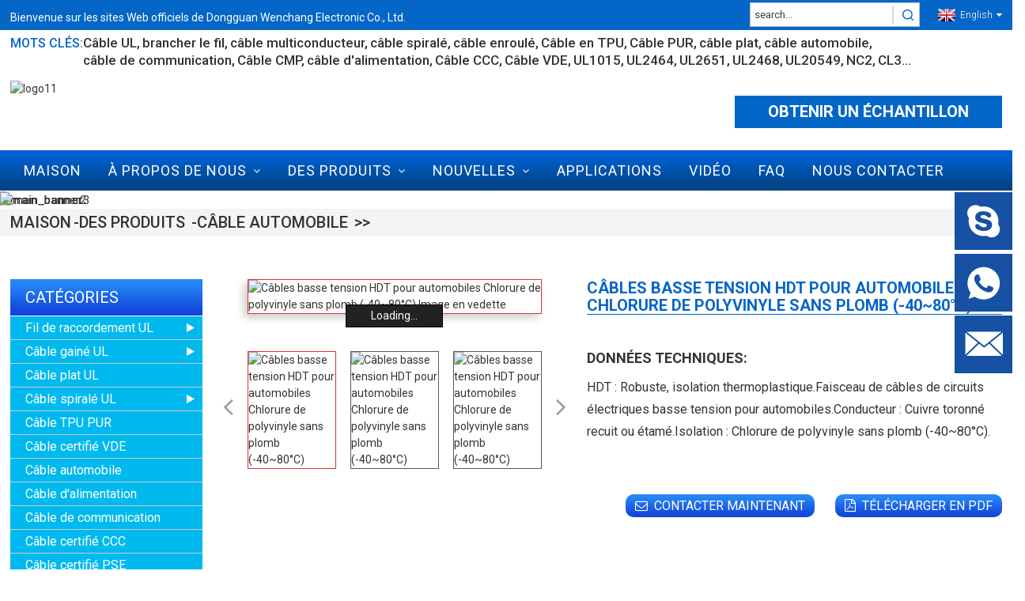

--- FILE ---
content_type: text/html
request_url: https://www.wenchangcable.com/fr/hdt-low-voltage-cables-for-automobiles-lead-free-polyvinyl-chloride-4080c.html
body_size: 16833
content:
<!DOCTYPE html> <html dir="ltr" lang="fr"> <head> <title>Câbles basse tension HDT pour automobiles Chlorure de polyvinyle sans plomb (-40~80°C)</title> <meta http-equiv="Content-Type" content="text/html; charset=UTF-8" /> <meta name="viewport" content="width=device-width,initial-scale=1,minimum-scale=1,maximum-scale=1,user-scalable=no"> <link rel="apple-touch-icon-precomposed" href=""> <meta name="format-detection" content="telephone=no"> <meta name="apple-mobile-web-app-capable" content="yes"> <meta name="apple-mobile-web-app-status-bar-style" content="black"> <meta property="og:url" content="https://wenchangcable.com:443/hdt-low-voltage-cables-for-automobiles-lead-free-polyvinyl-chloride-4080c.html"/> <meta property="og:title" content="HDT Low-voltage Cables for Automobiles Automotive Lead-free Polyvinyl Chloride (-40~80°C)"/> <meta property="og:description" content="HDT LOW-VOLTAGE CABLES FOR AUTOMOBILES  HDT: Heavy duty, Thermoplastic insulated. Wire harness of low-tension electric circuits for automobiles. Conductor: Annealed or tinned stranded copper Insulation: Lead-free polyvinyl chloride (-40~80°C) SAE J 1128     Conductor   Insulation thickness   Over..."/> <meta property="og:type" content="product"/> <meta property="og:image" content="//cdnus.globalso.com/wenchangcable/578f4ca7.jpg"/> <meta property="og:site_name" content="https://www.wenchangcable.com/"/> <link href="https://www.wenchangcable.com/style/global/style.css" rel="stylesheet">   <link rel="stylesheet" type="text/css" href="https://fonts.googleapis.com/css?family=Roboto:100,300,400,500,700,900"> <link rel="shortcut icon" href="//cdnus.globalso.com/wenchangcable/d9cb3dec.png" /> <link href="//cdn.globalso.com/hide_search.css" rel="stylesheet"/><link href="//www.wenchangcable.com/style/fr.html.css" rel="stylesheet"/></head> <body> <header class="index_web_head web_head"> 	<div class="topbar"> 		<div class="layout"> 			<div class="head_wel"><span>Bienvenue sur les sites Web officiels de Dongguan Wenchang Electronic Co., Ltd.</span></div> 			<div class="head_search"> 				<form class="" action="https://www.wenchangcable.com/index.php" method="get"> 					<input class="search_ipt" name="s" placeholder="search..." /> 					<input type="hidden" name="cat" value="490"/> 					<input class="search_btn" type="submit" value=" " />  				</form> 			</div> 			<div class="change-language ensemble">   <div class="change-language-info">     <div class="change-language-title medium-title">        <div class="language-flag language-flag-en"><a href="https://www.wenchangcable.com/"><b class="country-flag"></b><span>English</span> </a></div>        <b class="language-icon"></b>      </div> 	<div class="change-language-cont sub-content">         <div class="empty"></div>     </div>   </div> </div> <!--theme163-->		</div> 	</div> <div class="nav_wrap1 fixed-nav-appear mobile_nav_wrap"> 	<nav class="layout head_nav"> 		<ul class="gm-sep nav"> 			<li class="nav-current"><a href="/fr/">Maison</a></li> 			<li><a href="/fr/company-profile/">À propos de nous<b></b></a></li> 			<li><a href="/fr/products/">Des produits<b></b></a></li> 			<li><a href="/fr/news/">Nouvelles<b></b></a></li> 			<li class="nav-current"><a href="/fr/applications/">Applications</a></li> 			<li><a href="/fr/video/">Vidéo<b></b></a></li> 			<li><a href="/fr/faqs/">FAQ<b></b></a></li> 			<li><a href="/fr/contact-us/">Nous contacter<b></b></a></li> 		</ul> 	</nav> </div>  	<div class="layout head_mid"> 		<div class="keywords"> 			<label>Mots clés:</label> 			<ul> 				<li><a href="/fr/index.php?s=+UL+cable&cat=490/">Câble UL</a></li> 				<li><a href="/fr/index.php?s=hook+up+wire&cat=490/">brancher le fil</a></li> 				<li><a href="/fr/index.php?s=multicore+cable&cat=490/">câble multiconducteur</a></li> 				<li><a href="/fr/ul-spiral-cable/">câble spiralé</a></li> 				<li><a href="/fr/index.php?s=coiled+cable&cat=490/">câble enroulé</a></li> 				<li><a href="/fr/index.php?s=TPU+cable&cat=490/">Câble en TPU</a></li> 				<li><a href="/fr/index.php?s=PUR+cable&cat=490/">Câble PUR</a></li> 				<li><a href="/fr/ul-flat-cable/">câble plat</a></li> 				<li><a href="/fr/index.php?s=automobile+cable&cat=490/">câble automobile</a></li> 				<li><a href="/fr/communication-cable/">câble de communication</a></li> 				<li><a href="/fr/index.php?s=CMP&cat=490">Câble CMP</a></li> 				<li><a href="/fr/power-cable/">câble d&#39;alimentation</a></li> 				<li><a href="/fr/ccc-certificated-cable/">Câble CCC</a></li> 				<li><a href="/fr/vde-certificated-cable/">Câble VDE</a></li> 				<li><a href="/fr/index.php?s=UL1015&cat=490/">UL1015</a></li> 				<li><a href="/fr/index.php?s=UL2464&cat=490/">UL2464</a></li> 				<li><a href="/fr/index.php?s=UL2651&cat=490/">UL2651</a></li> 				<li><a href="/fr/index.php?s=UL2468&cat=490/">UL2468</a></li> 				<li><a href="/fr/index.php?s=UL20549&cat=490/">UL20549</a></li> 				<li><a href="/fr/index.php?s=CL2&cat=490/">NC2</a></li> 				<li><a href="/fr/index.php?s=CL3&cat=490/">CL3...</a></li> 				 			</ul> 		</div> 		<div class="mid"> 			<figure class="logo"> 				<a href="/fr/"> 										<img src="//cdnus.globalso.com/wenchangcable/43fb4d12.png" alt="logo11"> 									</a> 			</figure> 			<a href="javascript:" onclick="showMsgPop();" class="contact_btn add_email12">OBTENIR UN ÉCHANTILLON</a> 		</div> 	</div> 	<div class="nav_wrap"> 		<nav class="layout head_nav"> 			<ul class="gm-sep nav"> 				<li><a href="/fr/">Maison</a></li> <li><a>À propos de nous</a> <ul class="sub-menu"> 	<li><a href="/fr/company-profile/">Profil de la société</a></li> 	<li><a href="/fr/why-select-wenchang-cable/">Pourquoi choisir le câble Wenchang ?</a></li> 	<li><a href="/fr/certification/">Certificat</a></li> 	<li><a href="/fr/factory-workshop/">Atelier d&#39;usine</a></li> 	<li><a href="/fr/test-facilities/">Installations d&#39;essai</a></li> </ul> </li> <li class="current-post-ancestor current-menu-parent"><a href="/fr/products/">Des produits</a> <ul class="sub-menu"> 	<li><a href="/fr/ul-hook-up-wire/">Fil de raccordement UL</a> 	<ul class="sub-menu"> 		<li><a href="/fr/feptelflon-wire/">Fil FEP (Telflon)</a></li> 		<li><a href="/fr/mppe-pe-wire/">Fil MPPE-PE</a></li> 		<li><a href="/fr/pvc-wire/">Fil PVC</a></li> 		<li><a href="/fr/nylon-wire/">Fil de nylon</a></li> 		<li><a href="/fr/silicone-rubber-wire/">Fil en caoutchouc de silicone</a></li> 		<li><a href="/fr/tpe-wire/">Fil TPE</a></li> 		<li><a href="/fr/xl-pe-wire/">Fil XL-PE</a></li> 		<li><a href="/fr/xl-pvc-wire/">Fil XL-PVC</a></li> 	</ul> </li> 	<li><a href="/fr/ul-jacketed-cable/">Câble gainé UL</a> 	<ul class="sub-menu"> 		<li><a href="/fr/fr-pe-cable/">Câble FR-PE</a></li> 		<li><a href="/fr/mppe-pe-cable/">Câble MPPE-PE</a></li> 		<li><a href="/fr/pvc-cable/">Câble PVC</a></li> 		<li><a href="/fr/tpe-cable/">Câble TPE</a></li> 		<li><a href="/fr/xl-pe-cable/">Câble XL-PE</a></li> 		<li><a href="/fr/tpu-pur-cable-ul-jacketed-cable/">TPU, câble PUR</a></li> 	</ul> </li> 	<li><a href="/fr/ul-flat-cable/">Câble plat UL</a></li> 	<li><a href="/fr/ul-spiral-cable/">Câble spiralé UL</a> 	<ul class="sub-menu"> 		<li><a href="/fr/tpu-pur-cable/">TPU, câble PUR</a></li> 	</ul> </li> 	<li><a href="/fr/tpu-pur-cable-products/">Câble TPU PUR</a></li> 	<li><a href="/fr/vde-certificated-cable/">Câble certifié VDE</a></li> 	<li class="current-post-ancestor current-menu-parent"><a href="/fr/automobile-cable/">Câble automobile</a></li> 	<li><a href="/fr/power-cable/">Câble d&#39;alimentation</a></li> 	<li><a href="/fr/communication-cable/">Câble de communication</a></li> 	<li><a href="/fr/ccc-certificated-cable/">Câble certifié CCC</a></li> 	<li><a href="/fr/pse-certificated-cable/">Câble certifié PSE</a></li> 	<li><a href="/fr/drag-chain-cable/">Faites glisser le câble de la chaîne</a></li> 	<li><a href="/fr/can-bus-cable/">Peut-Bus Câble</a></li> </ul> </li> <li><a href="/fr/news/">Nouvelles</a> <ul class="sub-menu"> 	<li><a href="/fr/news_catalog/company-news/">Nouvelles de la société</a></li> 	<li><a href="/fr/news_catalog/exhibition-news/">Nouvelles de l&#39;exposition</a></li> </ul> </li> <li><a href="/fr/applications/">Applications</a></li> <li><a href="/fr/video/">Vidéo</a></li> <li><a href="/fr/faqs/">FAQ</a></li> <li><a href="/fr/contact-us/">Nous contacter</a></li> 			</ul> 		</nav> 	</div> 	 </header>  <div class="container" >   <!-- web_main start -->     	 <div class="slider_banner">   <div class="swiper-wrapper"> 	          <div class="swiper-slide"> <a> <img src="//cdnus.globalso.com/wenchangcable/4d224778.jpg" alt="main_banner"/></a></div>		 	          <div class="swiper-slide"> <a> <img src="//cdnus.globalso.com/wenchangcable/00094f8f.jpg" alt="main_banner2"/></a></div>		 	          <div class="swiper-slide"> <a> <img src="//cdnus.globalso.com/wenchangcable/e441c972.jpg" alt="main_banner3"/></a></div>		 	    </div>     <div class="swiper-button-prev swiper-button-white"></div>    <div class="swiper-pagination swiper-pagination-white"></div>     <div class="swiper-button-next swiper-button-white"></div>  </div>   <nav class="path_bar"> 	<ul class="path_nav"> 	  <li> <a itemprop="breadcrumb" href="https://www.wenchangcable.com/fr">Maison</a></li><li> <a itemprop="breadcrumb" href="/fr/products/" title="Products">Des produits</a> </li><li> <a itemprop="breadcrumb" href="/fr/automobile-cable/" title="Automobile Cable">Câble automobile</a> </li></li> 	</ul> </nav> <div id="loading"></div>  <section class="web_main page_main" style=" padding-bottom:0;">   <div class="layout">      			 <!-- aside begin -->     	 <aside class="aside"> <section class="aside-wrap">            <section class="side-widget">              <div class="side-tit-bar">                 <h4 class="side-tit">Catégories</h4>              </div>               <ul class="side-cate">                <li><a href="/fr/ul-hook-up-wire/">Fil de raccordement UL</a> <ul class="sub-menu"> 	<li><a href="/fr/feptelflon-wire/">Fil FEP (Telflon)</a></li> 	<li><a href="/fr/mppe-pe-wire/">Fil MPPE-PE</a></li> 	<li><a href="/fr/pvc-wire/">Fil PVC</a></li> 	<li><a href="/fr/nylon-wire/">Fil de nylon</a></li> 	<li><a href="/fr/silicone-rubber-wire/">Fil en caoutchouc de silicone</a></li> 	<li><a href="/fr/tpe-wire/">Fil TPE</a></li> 	<li><a href="/fr/xl-pe-wire/">Fil XL-PE</a></li> 	<li><a href="/fr/xl-pvc-wire/">Fil XL-PVC</a></li> </ul> </li> <li><a href="/fr/ul-jacketed-cable/">Câble gainé UL</a> <ul class="sub-menu"> 	<li><a href="/fr/fr-pe-cable/">Câble FR-PE</a></li> 	<li><a href="/fr/mppe-pe-cable/">Câble MPPE-PE</a></li> 	<li><a href="/fr/pvc-cable/">Câble PVC</a></li> 	<li><a href="/fr/tpe-cable/">Câble TPE</a></li> 	<li><a href="/fr/tpu-pur-cable-ul-jacketed-cable/">TPU, câble PUR</a></li> 	<li><a href="/fr/xl-pe-cable/">Câble XL-PE</a></li> </ul> </li> <li><a href="/fr/ul-flat-cable/">Câble plat UL</a></li> <li><a href="/fr/ul-spiral-cable/">Câble spiralé UL</a> <ul class="sub-menu"> 	<li><a href="/fr/tpu-pur-cable/">TPU, câble PUR</a></li> </ul> </li> <li><a href="/fr/tpu-pur-cable-products/">Câble TPU PUR</a></li> <li><a href="/fr/vde-certificated-cable/">Câble certifié VDE</a></li> <li class="current-post-ancestor current-menu-parent"><a href="/fr/automobile-cable/">Câble automobile</a></li> <li><a href="/fr/power-cable/">Câble d&#39;alimentation</a></li> <li><a href="/fr/communication-cable/">Câble de communication</a></li> <li><a href="/fr/ccc-certificated-cable/">Câble certifié CCC</a></li> <li><a href="/fr/pse-certificated-cable/">Câble certifié PSE</a></li> <li><a href="/fr/drag-chain-cable/">Faites glisser le câble de la chaîne</a></li> <li><a href="/fr/can-bus-cable/">Peut-Bus Câble</a></li>                 </ul>                 </section>  		  <div class="side-widget">                 <div class="side-tit-bar">                 <h2 class="side-tit">Produits populaires</h2>                 </div>  			<div class="side-product-items">                 <span  class="btn-prev"></span>          			<div class="items_content">                     <ul class="swiper-wrapper"> 					                        <li class="swiper-slide side_product_item"><figure >                             <a href="/fr/ul21031-fire-resistance-alarm-cable-multicore-cable-jacketed-cable-twisted-pair-with-shielding-al-foil-braided.html" class="item-img"><img src="//cdnus.globalso.com/wenchangcable/103317cb-300x300.jpg" alt="Câble d&#39;alarme de résistance au feu UL21031 câble multiconducteur câble gainé paire torsadée avec blindage Al feuille tressée"/></a>                               <figcaption><h3 class="item_title"><a href="/fr/ul21031-fire-resistance-alarm-cable-multicore-cable-jacketed-cable-twisted-pair-with-shielding-al-foil-braided.html">UL21031 Câble d&#39;alarme de résistance au feu Câble multiconducteur Câble gainé ...</a></h3></figcaption>                           </figure>                                                     </li> 					                        <li class="swiper-slide side_product_item"><figure >                             <a href="/fr/ul21414-xlpe-jacketed-cable-xl-pe-multicore-cable-twisted-pair-with-shielding-al-foil-braided.html" class="item-img"><img src="//cdnus.globalso.com/wenchangcable/0e592b7a-300x300.jpg" alt="Câble multiconducteur XL-PE gainé XLPE UL21414 avec feuille d&#39;aluminium blindée tressée"/></a>                               <figcaption><h3 class="item_title"><a href="/fr/ul21414-xlpe-jacketed-cable-xl-pe-multicore-cable-twisted-pair-with-shielding-al-foil-braided.html">Câble gainé XLPE UL21414 Câble multiconducteur XL-PE avec b...</a></h3></figcaption>                           </figure>                                                     </li> 					                        <li class="swiper-slide side_product_item"><figure >                             <a href="/fr/ul21452-low-voltage-electrical-cable-multicore-cable-jacketed-cable-shielding-al-foil-braided.html" class="item-img"><img src="//cdnus.globalso.com/wenchangcable/4be6bebd-300x300.jpg" alt="Câble électrique basse tension UL21452 Câble multiconducteur MPPE-PE Câble gainé protégeant la feuille d&#39;aluminium tressée"/></a>                               <figcaption><h3 class="item_title"><a href="/fr/ul21452-low-voltage-electrical-cable-multicore-cable-jacketed-cable-shielding-al-foil-braided.html">Câble électrique basse tension UL21452 Gaine de câble multiconducteur MPPE-PE...</a></h3></figcaption>                           </figure>                                                     </li> 					                        <li class="swiper-slide side_product_item"><figure >                             <a href="/fr/ul20233-tpu-cable-water-proof-medical-coiled-cable-with-300v-rated-voltage.html" class="item-img"><img src="//cdnus.globalso.com/wenchangcable/6c1e1c051-300x300.jpg" alt="Câble spiralé médical étanche à l&#39;eau avec câble UL20233 TPU avec tension nominale de 300 V"/></a>                               <figcaption><h3 class="item_title"><a href="/fr/ul20233-tpu-cable-water-proof-medical-coiled-cable-with-300v-rated-voltage.html">Câble enroulé médical étanche à l&#39;eau UL20233 TPU Cable avec 300V ...</a></h3></figcaption>                           </figure>                                                     </li> 					                        <li class="swiper-slide side_product_item"><figure >                             <a href="/fr/ul20280-multi-conductor-tpu-oil-resistant-spring-cable-for-internal-wiring-of-computer.html" class="item-img"><img src="//cdnus.globalso.com/wenchangcable/5573b18f1-300x300.jpg" alt="Câble à ressort multiconducteur résistant à l&#39;huile TPU UL20280 pour le câblage interne de l&#39;ordinateur"/></a>                               <figcaption><h3 class="item_title"><a href="/fr/ul20280-multi-conductor-tpu-oil-resistant-spring-cable-for-internal-wiring-of-computer.html">Câble à ressort multiconducteur résistant à l&#39;huile TPU UL20280 pour...</a></h3></figcaption>                           </figure>                                                     </li> 					                        <li class="swiper-slide side_product_item"><figure >                             <a href="/fr/ul20375-pur-shielded-coiled-cable-with-rated-temperature-105-300volts.html" class="item-img"><img src="//cdnus.globalso.com/wenchangcable/b69f98f51-300x300.jpg" alt="Température de câble en spirale UL20375 TPU 105℃, 300Volts"/></a>                               <figcaption><h3 class="item_title"><a href="/fr/ul20375-pur-shielded-coiled-cable-with-rated-temperature-105-300volts.html">Température de câble en spirale UL20375 TPU 105℃, 300Volts</a></h3></figcaption>                           </figure>                                                     </li> 					                        <li class="swiper-slide side_product_item"><figure >                             <a href="/fr/ul20549-tpu-jacked-pp-insulation-cable-high-flexibility-80c-300v.html" class="item-img"><img src="//cdnus.globalso.com/wenchangcable/ab9757a01-300x300.jpg" alt="Flexibilité élevée 80C 300V de câble d&#39;isolation de PP d&#39;UL20549 TPU"/></a>                               <figcaption><h3 class="item_title"><a href="/fr/ul20549-tpu-jacked-pp-insulation-cable-high-flexibility-80c-300v.html">Flexibilité élevée 80C 300V de câble d&#39;isolation de PP d&#39;UL20549 TPU</a></h3></figcaption>                           </figure>                                                     </li> 					                        <li class="swiper-slide side_product_item"><figure >                             <a href="/fr/ul20937-tpu-spiral-cable-coiled-cable-curly-cable.html" class="item-img"><img src="//cdnus.globalso.com/wenchangcable/2-4_副本_副本1-300x300.jpg" alt="UL20937 Câble spiralé TPU Câble spiralé Câble bouclé"/></a>                               <figcaption><h3 class="item_title"><a href="/fr/ul20937-tpu-spiral-cable-coiled-cable-curly-cable.html">UL20937 Câble spiralé TPU Câble spiralé Câble bouclé</a></h3></figcaption>                           </figure>                                                     </li> 					                        <li class="swiper-slide side_product_item"><figure >                             <a href="/fr/ul21142-spiral-curly-cable-coiled-cable-medical-cable-curly-cable.html" class="item-img"><img src="//cdnus.globalso.com/wenchangcable/2-5_副本1_看图王_副本4-300x300.jpg" alt="UL21142 Spiral Curly Cable Câble enroulé Câble médical"/></a>                               <figcaption><h3 class="item_title"><a href="/fr/ul21142-spiral-curly-cable-coiled-cable-medical-cable-curly-cable.html">UL21142 Spiral Curly Cable Câble enroulé Câble médical</a></h3></figcaption>                           </figure>                                                     </li> 					                        <li class="swiper-slide side_product_item"><figure >                             <a href="/fr/ul21198-tpu-spiral-curly-cable-coiled-cable-high-flexible.html" class="item-img"><img src="//cdnus.globalso.com/wenchangcable/2-6_副本_副本-300x300.jpg" alt="UL21198 Câble bouclé en spirale TPU Câble enroulé haut flexible"/></a>                               <figcaption><h3 class="item_title"><a href="/fr/ul21198-tpu-spiral-curly-cable-coiled-cable-high-flexible.html">UL21198 Câble bouclé en spirale TPU Câble enroulé haut flexible</a></h3></figcaption>                           </figure>                                                     </li> 					                        <li class="swiper-slide side_product_item"><figure >                             <a href="/fr/ul21238-tpu-spiral-cable-curly-coilded-cable-oil-resistant.html" class="item-img"><img src="//cdnus.globalso.com/wenchangcable/f8d970b72-300x300.jpg" alt="Résistant à l&#39;huile de câble spiralé bouclé de câble en spirale UL21238 TPU"/></a>                               <figcaption><h3 class="item_title"><a href="/fr/ul21238-tpu-spiral-cable-curly-coilded-cable-oil-resistant.html">Résistant à l&#39;huile de câble spiralé bouclé de câble en spirale UL21238 TPU</a></h3></figcaption>                           </figure>                                                     </li> 					                         </ul>               </div>                <span  class="btn-next"></span>             </div> 				 				 				             </div> 		   </section> 	  </aside>           <!--// aisde end -->                        <!-- main begin -->     <section class="main" >                           <!-- product info -->         <section class="product-intro">            <div class="product-view" > <!-- Piliang S--> <!-- Piliang E--> 			            <div class="product-image">              <a class="cloud-zoom" id="zoom1" data-zoom="adjustX:0, adjustY:0" href="//cdnus.globalso.com/wenchangcable/578f4ca7.jpg" title=""> <img src="//cdnus.globalso.com/wenchangcable/578f4ca7.jpg"itemprop="image" title="" alt="Câbles basse tension HDT pour automobiles Chlorure de polyvinyle sans plomb (-40~80°C) Image en vedette" style="width:100%" /></a> 			</div> 				 			             <div  style="position:relative; width:100%;">               <div class="image-additional">                 <ul class="swiper-wrapper"> 										<li class="swiper-slide image-item current"> <a class="cloud-zoom-gallery item"  href="//cdnus.globalso.com/wenchangcable/578f4ca7.jpg" data-zoom="useZoom:zoom1, smallImage://cdnus.globalso.com/wenchangcable/578f4ca7.jpg" title=""><img src="//cdnus.globalso.com/wenchangcable/578f4ca7.jpg" title="" alt="Câbles basse tension HDT pour automobiles Chlorure de polyvinyle sans plomb (-40~80°C)" /></a> </li> 										<li class="swiper-slide image-item"> <a class="cloud-zoom-gallery item"  href="//cdnus.globalso.com/wenchangcable/5f91c06f3.jpg" data-zoom="useZoom:zoom1, smallImage://cdnus.globalso.com/wenchangcable/5f91c06f3.jpg" title=""><img src="//cdnus.globalso.com/wenchangcable/5f91c06f3.jpg" title="" alt="Câbles basse tension HDT pour automobiles Chlorure de polyvinyle sans plomb (-40~80°C)" /></a> </li> 										<li class="swiper-slide image-item"> <a class="cloud-zoom-gallery item"  href="//cdnus.globalso.com/wenchangcable/48f4c9e14.jpg" data-zoom="useZoom:zoom1, smallImage://cdnus.globalso.com/wenchangcable/48f4c9e14.jpg" title=""><img src="//cdnus.globalso.com/wenchangcable/48f4c9e14.jpg" title="" alt="Câbles basse tension HDT pour automobiles Chlorure de polyvinyle sans plomb (-40~80°C)" /></a> </li> 										<li class="swiper-slide image-item"> <a class="cloud-zoom-gallery item"  href="//cdnus.globalso.com/wenchangcable/d9e79cda4.jpg" data-zoom="useZoom:zoom1, smallImage://cdnus.globalso.com/wenchangcable/d9e79cda4.jpg" title=""><img src="//cdnus.globalso.com/wenchangcable/d9e79cda4.jpg" title="" alt="Câbles basse tension HDT pour automobiles Chlorure de polyvinyle sans plomb (-40~80°C)" /></a> </li> 					                </ul>                 <div class="swiper-pagination swiper-pagination-white"></div>               </div>               <div class="swiper-button-next swiper-button-white"></div>               <div class="swiper-button-prev swiper-button-white"></div>             </div>           </div>            <div class="product-summary">             <div class="product-meta">               <h1 class="product_meta_title">Câbles basse tension HDT pour automobiles Chlorure de polyvinyle sans plomb (-40~80°C)</h1>               <h2 class="product_meta_sub_title">DONNÉES TECHNIQUES:</h2>               <div class="text">HDT : Robuste, isolation thermoplastique.Faisceau de câbles de circuits électriques basse tension pour automobiles.Conducteur : Cuivre toronné recuit ou étamé.Isolation : Chlorure de polyvinyle sans plomb (-40~80°C).</div>             </div> 			             <div class="summary_bottom">             <div class="gm-sep product-btn-wrap">                  <a href="javascript:" class="btn email">CONTACTER MAINTENANT</a>                  <a href="https://www.wenchangcable.com/wp-content/plugins/down-as-pdf/generate.php?id=1470" class="btn pdf">TÉLÉCHARGER EN PDF</a>               </div>             <div class="this_share">             	<div class="addthis_sharing_toolbox"></div><script type="text/javascript" src="//s7.addthis.com/js/300/addthis_widget.js#pubid=ra-542380e974172b9d" async="async"></script>             </div> 			             </div>           </div>           </section>   <!-- tab-content-wrap,tab-title-bar,tab-title ,tab-panel-wrap,tab-panel为结构不做样式用-->          <section class="tab-content-wrap product-detail">                  <div class="tab-title-bar detail-tabs">                     <h2 class="tab-title title current"><span>Détail du produit</span></h2> 					   		                   	<h2 class="tab-title title"><span>Étiquettes de produit</span></h2>                   </div>                  <section class="tab-panel-wrap">                  <section class="tab-panel disabled entry">                  	                 <section class="tab-panel-content"> 				  				  <div class="fl-builder-content fl-builder-content-1470 fl-builder-content-primary fl-builder-global-templates-locked" data-post-id="1470"><div class="fl-row fl-row-full-width fl-row-bg-color fl-node-5e1d7427840ef fl-wrap" data-node="5e1d7427840ef"> 	<div class="fl-row-content-wrap"> 				<div class="fl-row-content fl-row-full-width fl-node-content"> 		 <div class="fl-col-group fl-node-5e1d7427845a5" data-node="5e1d7427845a5"> 			<div class="fl-col fl-node-5e1d7427845eb" data-node="5e1d7427845eb" style="width: 100%;"> 	<div class="fl-col-content fl-node-content"> 	<div class="fl-module fl-module-heading fl-node-5e1ed27d24482" data-node="5e1ed27d24482" data-animation-delay="0.0"> 	<div class="fl-module-content fl-node-content"> 		<h3 class="fl-heading"> 		<span class="fl-heading-text">CÂBLES BASSE TENSION HDT POUR AUTOMOBILES</span> 	</h3>	</div> </div>	</div> </div>	</div> 		</div> 	</div> </div><div class="fl-row fl-row-full-width fl-row-bg-color fl-node-5e1d7692c58fa" data-node="5e1d7692c58fa"> 	<div class="fl-row-content-wrap"> 				<div class="fl-row-content fl-row-full-width fl-node-content"> 		 <div class="fl-col-group fl-node-5e1d7692c5ccb" data-node="5e1d7692c5ccb"> 			<div class="fl-col fl-node-5e1d7692c5d16" data-node="5e1d7692c5d16" style="width: 100%;"> 	<div class="fl-col-content fl-node-content"> 	<div class="fl-module fl-module-photo fl-node-5e1d7692c5d5c" data-node="5e1d7692c5d5c" data-animation-delay="0.0"> 	<div class="fl-module-content fl-node-content"> 		<div class="fl-photo fl-photo-align-center" itemscope itemtype="http://schema.org/ImageObject"> 	<div class="fl-photo-content fl-photo-img-jpg"> 				<img class="fl-photo-img wp-image-1360 size-full" src="//www.wenchangcable.com/uploads/a67b5fd9.jpg" alt="txl1" itemprop="image"  /> 		     			</div> 	</div>	</div> </div>	</div> </div>	</div> 		</div> 	</div> </div><div class="fl-row fl-row-full-width fl-row-bg-color fl-node-5e200701e94b1" data-node="5e200701e94b1"> 	<div class="fl-row-content-wrap"> 				<div class="fl-row-content fl-row-full-width fl-node-content"> 		 <div class="fl-col-group fl-node-5e200701e98c0" data-node="5e200701e98c0"> 			<div class="fl-col fl-node-5e200701e9908" data-node="5e200701e9908" style="width: 100%;"> 	<div class="fl-col-content fl-node-content"> 	<div class="fl-module fl-module-icon fl-node-5e200701e994b" data-node="5e200701e994b" data-animation-delay="0.0"> 	<div class="fl-module-content fl-node-content"> 		<div class="fl-icon-wrap"> 	<span class="fl-icon"> 				<i class="fa fa-gears"></i>  			</span> 	 		<div class="fl-icon-text"> 				<p><strong><span style="font-size: 20px; color: #ffffff;"><strong>LA DESCRIPTION</strong></span></strong></p>			</div> 	</div> 	</div> </div>	</div> </div>	</div> 		</div> 	</div> </div><div class="fl-row fl-row-full-width fl-row-bg-color fl-node-5e2007064456c" data-node="5e2007064456c"> 	<div class="fl-row-content-wrap"> 				<div class="fl-row-content fl-row-full-width fl-node-content"> 		 <div class="fl-col-group fl-node-5e20070644a0e" data-node="5e20070644a0e"> 			<div class="fl-col fl-node-5e20070644a55" data-node="5e20070644a55" style="width: 100%;"> 	<div class="fl-col-content fl-node-content"> 	<div class="fl-module fl-module-rich-text fl-node-5e20070644a99" data-node="5e20070644a99" data-animation-delay="0.0"> 	<div class="fl-module-content fl-node-content"> 		<div class="fl-rich-text"> 	<p style="padding-left: 30px;"><span style="font-size: medium;">HDT : Robuste, isolation thermoplastique.</span></p> </div>	</div> </div>	</div> </div>	</div> 		</div> 	</div> </div><div class="fl-row fl-row-full-width fl-row-bg-color fl-node-5e201614db396" data-node="5e201614db396"> 	<div class="fl-row-content-wrap"> 				<div class="fl-row-content fl-row-full-width fl-node-content"> 		 <div class="fl-col-group fl-node-5e201614db800" data-node="5e201614db800"> 			<div class="fl-col fl-node-5e201614db849" data-node="5e201614db849" style="width: 100%;"> 	<div class="fl-col-content fl-node-content"> 	<div class="fl-module fl-module-icon fl-node-5e201614db897" data-node="5e201614db897" data-animation-delay="0.0"> 	<div class="fl-module-content fl-node-content"> 		<div class="fl-icon-wrap"> 	<span class="fl-icon"> 				<i class="fa fa-gears"></i>  			</span> 	 		<div class="fl-icon-text"> 				<p><strong><span style="font-size: 20px; color: #ffffff;"><strong><strong>APPLICATIONS</strong></strong></span></strong></p>			</div> 	</div> 	</div> </div>	</div> </div>	</div> 		</div> 	</div> </div><div class="fl-row fl-row-full-width fl-row-bg-color fl-node-5e20161fe4dc4" data-node="5e20161fe4dc4"> 	<div class="fl-row-content-wrap"> 				<div class="fl-row-content fl-row-full-width fl-node-content"> 		 <div class="fl-col-group fl-node-5e20161fe5244" data-node="5e20161fe5244"> 			<div class="fl-col fl-node-5e20161fe528d" data-node="5e20161fe528d" style="width: 100%;"> 	<div class="fl-col-content fl-node-content"> 	<div class="fl-module fl-module-rich-text fl-node-5e20161fe52d9" data-node="5e20161fe52d9" data-animation-delay="0.0"> 	<div class="fl-module-content fl-node-content"> 		<div class="fl-rich-text"> 	<p style="padding-left: 30px;"><span style="font-size: medium;">Faisceau de câbles de circuits électriques basse tension pour automobiles.</span></p> </div>	</div> </div>	</div> </div>	</div> 		</div> 	</div> </div><div class="fl-row fl-row-full-width fl-row-bg-color fl-node-5e20161643c1e" data-node="5e20161643c1e"> 	<div class="fl-row-content-wrap"> 				<div class="fl-row-content fl-row-full-width fl-node-content"> 		 <div class="fl-col-group fl-node-5e20161644093" data-node="5e20161644093"> 			<div class="fl-col fl-node-5e201616440da" data-node="5e201616440da" style="width: 100%;"> 	<div class="fl-col-content fl-node-content"> 	<div class="fl-module fl-module-icon fl-node-5e20161644129" data-node="5e20161644129" data-animation-delay="0.0"> 	<div class="fl-module-content fl-node-content"> 		<div class="fl-icon-wrap"> 	<span class="fl-icon"> 				<i class="fa fa-gears"></i>  			</span> 	 		<div class="fl-icon-text"> 				<p><strong><span style="font-size: 20px; color: #ffffff;"><strong><strong>MATÉRIEL</strong></strong></span></strong></p>			</div> 	</div> 	</div> </div>	</div> </div>	</div> 		</div> 	</div> </div><div class="fl-row fl-row-full-width fl-row-bg-color fl-node-5e1fc016022f7" data-node="5e1fc016022f7"> 	<div class="fl-row-content-wrap"> 				<div class="fl-row-content fl-row-full-width fl-node-content"> 		 <div class="fl-col-group fl-node-5e1fc0160274b" data-node="5e1fc0160274b"> 			<div class="fl-col fl-node-5e1fc01602795" data-node="5e1fc01602795" style="width: 100%;"> 	<div class="fl-col-content fl-node-content"> 	<div class="fl-module fl-module-rich-text fl-node-5e1fc016027e6" data-node="5e1fc016027e6" data-animation-delay="0.0"> 	<div class="fl-module-content fl-node-content"> 		<div class="fl-rich-text"> 	<p style="padding-left: 30px;"><span style="font-size: medium;">Conducteur : Cuivre toronné recuit ou étamé</span></p> <p style="padding-left: 30px;"><span style="font-size: medium;">Isolation : Chlorure de polyvinyle sans plomb (-40~80°C)</span></p> </div>	</div> </div>	</div> </div>	</div> 		</div> 	</div> </div><div class="fl-row fl-row-full-width fl-row-bg-color fl-node-5e1fc0120eeab" data-node="5e1fc0120eeab"> 	<div class="fl-row-content-wrap"> 				<div class="fl-row-content fl-row-full-width fl-node-content"> 		 <div class="fl-col-group fl-node-5e1fc0120f2e1" data-node="5e1fc0120f2e1"> 			<div class="fl-col fl-node-5e1fc0120f355" data-node="5e1fc0120f355" style="width: 100%;"> 	<div class="fl-col-content fl-node-content"> 	<div class="fl-module fl-module-icon fl-node-5e1fc0120f399" data-node="5e1fc0120f399" data-animation-delay="0.0"> 	<div class="fl-module-content fl-node-content"> 		<div class="fl-icon-wrap"> 	<span class="fl-icon"> 				<i class="fa fa-gears"></i>  			</span> 	 		<div class="fl-icon-text"> 				<p><strong><span style="font-size: 20px; color: #ffffff;"><strong><strong>LA NORME</strong></strong></span></strong></p>			</div> 	</div> 	</div> </div>	</div> </div>	</div> 		</div> 	</div> </div><div class="fl-row fl-row-full-width fl-row-bg-color fl-node-5e20161e4098f" data-node="5e20161e4098f"> 	<div class="fl-row-content-wrap"> 				<div class="fl-row-content fl-row-full-width fl-node-content"> 		 <div class="fl-col-group fl-node-5e20161e40dbc" data-node="5e20161e40dbc"> 			<div class="fl-col fl-node-5e20161e40e08" data-node="5e20161e40e08" style="width: 100%;"> 	<div class="fl-col-content fl-node-content"> 	<div class="fl-module fl-module-rich-text fl-node-5e20161e40e4f" data-node="5e20161e40e4f" data-animation-delay="0.0"> 	<div class="fl-module-content fl-node-content"> 		<div class="fl-rich-text"> 	<p style="padding-left: 30px;"><span style="font-size: medium;">SAE J 1128</span></p> </div>	</div> </div>	</div> </div>	</div> 		</div> 	</div> </div><div class="fl-row fl-row-full-width fl-row-bg-color fl-node-5e1d78147af1e" data-node="5e1d78147af1e"> 	<div class="fl-row-content-wrap"> 				<div class="fl-row-content fl-row-full-width fl-node-content"> 		 <div class="fl-col-group fl-node-5e1d78147b2a1" data-node="5e1d78147b2a1"> 			<div class="fl-col fl-node-5e1d78147b2e7" data-node="5e1d78147b2e7" style="width: 100%;"> 	<div class="fl-col-content fl-node-content"> 	<div class="fl-module fl-module-rich-text fl-node-5e1d78147b328" data-node="5e1d78147b328" data-animation-delay="0.0"> 	<div class="fl-module-content fl-node-content"> 		<div class="fl-rich-text"> 	<table style="width: 100%;" border="0" cellspacing="0" cellpadding="0"> <tbody> <tr> <td colspan="4" width="280"> <p align="center"><span style="font-size: medium;">Conducteur</span></p> </td> <td colspan="2" width="133"> <p align="center"><span style="font-size: medium;">Épaisseur d&#39;isolation</span></p> </td> <td colspan="2" width="135"> <p align="center"><span style="font-size: medium;">Diamètre global</span></p> </td> <td rowspan="2" width="64"> <p align="center"><span style="font-size: medium;">Lester</span></p> </td> <td rowspan="2" width="64"> <p align="center"><span style="font-size: medium;">Forfait</span></p> </td> </tr> <tr> <td width="64"> <p align="center"><span style="font-size: medium;">Taille</span></p> </td> <td width="88"> <p align="center"><span style="font-size: medium;">Construction</span></p> </td> <td width="64"> <p align="center"><span style="font-size: medium;">Zone secondaire</span></p> </td> <td width="64"> <p align="center"><span style="font-size: medium;">Diamètre</span></p> </td> <td width="64"> <p align="center"><span style="font-size: medium;">Nominal</span></p> </td> <td width="69"> <p align="center"><span style="font-size: medium;">Le minimum</span></p> </td> <td width="71"> <p align="center"><span style="font-size: medium;">Nominal</span></p> </td> <td width="64"> <p align="center"><span style="font-size: medium;">Maximum</span></p> </td> </tr> <tr> <td width="64"> <p align="center"><span style="font-size: medium;">AWG</span></p> </td> <td width="88"> <p align="center"><span style="font-size: medium;">Nbre/mm</span></p> </td> <td width="64"> <p align="center"><span style="font-size: medium;">mm<sup>2</sup></span></p> </td> <td width="64"> <p align="center"><span style="font-size: medium;">mm</span></p> </td> <td width="64"> <p align="center"><span style="font-size: medium;">mm</span></p> </td> <td width="69"> <p align="center"><span style="font-size: medium;">mm</span></p> </td> <td width="71"> <p align="center"><span style="font-size: medium;">mm</span></p> </td> <td width="64"> <p align="center"><span style="font-size: medium;">mm</span></p> </td> <td width="64"> <p align="center"><span style="font-size: medium;">kg/km</span></p> </td> <td width="64"> <p align="center"><span style="font-size: medium;">m</span></p> </td> </tr> <tr> <td width="64"> <p align="center"><span style="font-size: medium;">20</span></p> </td> <td width="88"> <p align="center"><span style="font-size: medium;">7/0.32</span></p> </td> <td width="64"> <p align="center"><span style="font-size: medium;">0,508</span></p> </td> <td width="64"> <p align="center"><span style="font-size: medium;">0,98</span></p> </td> <td width="64"> <p align="center"><span style="font-size: medium;">0,91</span></p> </td> <td width="69"> <p align="center"><span style="font-size: medium;">0,64</span></p> </td> <td width="71"> <p align="center"><span style="font-size: medium;">2.8</span></p> </td> <td width="64"> <p align="center"><span style="font-size: medium;">3.1</span></p> </td> <td width="64"> <p align="center"><span style="font-size: medium;">13</span></p> </td> <td width="64"> <p align="center"><span style="font-size: medium;">500</span></p> </td> </tr> <tr> <td width="64"> <p align="center"><span style="font-size: medium;">18</span></p> </td> <td width="88"> <p align="center"><span style="font-size: medium;">19/0.23</span></p> </td> <td width="64"> <p align="center"><span style="font-size: medium;">0,76</span></p> </td> <td width="64"> <p align="center"><span style="font-size: medium;">1.16</span></p> </td> <td width="64"> <p align="center"><span style="font-size: medium;">0,94</span></p> </td> <td width="69"> <p align="center"><span style="font-size: medium;">0,66</span></p> </td> <td width="71"> <p align="center"><span style="font-size: medium;">3.04</span></p> </td> <td width="64"> <p align="center"><span style="font-size: medium;">3.4</span></p> </td> <td width="64"> <p align="center"><span style="font-size: medium;">16</span></p> </td> <td width="64"> <p align="center"><span style="font-size: medium;">500</span></p> </td> </tr> <tr> <td width="64"> <p align="center"><span style="font-size: medium;">16</span></p> </td> <td width="88"> <p align="center"><span style="font-size: medium;">19/0.28</span></p> </td> <td width="64"> <p align="center"><span style="font-size: medium;">1.12</span></p> </td> <td width="64"> <p align="center"><span style="font-size: medium;">1.41</span></p> </td> <td width="64"> <p align="center"><span style="font-size: medium;">1.02</span></p> </td> <td width="69"> <p align="center"><span style="font-size: medium;">0,71</span></p> </td> <td width="71"> <p align="center"><span style="font-size: medium;">3.45</span></p> </td> <td width="64"> <p align="center"><span style="font-size: medium;">3.7</span></p> </td> <td width="64"> <p align="center"><span style="font-size: medium;">22</span></p> </td> <td width="64"> <p align="center"><span style="font-size: medium;">500</span></p> </td> </tr> <tr> <td width="64"> <p align="center"><span style="font-size: medium;">14</span></p> </td> <td width="88"> <p align="center"><span style="font-size: medium;">19/0.36</span></p> </td> <td width="64"> <p align="center"><span style="font-size: medium;">1,85</span></p> </td> <td width="64"> <p align="center"><span style="font-size: medium;">1,81</span></p> </td> <td width="64"> <p align="center"><span style="font-size: medium;">1.04</span></p> </td> <td width="69"> <p align="center"><span style="font-size: medium;">0,73</span></p> </td> <td width="71"> <p align="center"><span style="font-size: medium;">3,89</span></p> </td> <td width="64"> <p align="center"><span style="font-size: medium;">4.2</span></p> </td> <td width="64"> <p align="center"><span style="font-size: medium;">31</span></p> </td> <td width="64"> <p align="center"><span style="font-size: medium;">200</span></p> </td> </tr> <tr> <td width="64"> <p align="center"><span style="font-size: medium;">12</span></p> </td> <td width="88"> <p align="center"><span style="font-size: medium;">19/0.45</span></p> </td> <td width="64"> <p align="center"><span style="font-size: medium;">2,91</span></p> </td> <td width="64"> <p align="center"><span style="font-size: medium;">2.26</span></p> </td> <td width="64"> <p align="center"><span style="font-size: medium;">1.17</span></p> </td> <td width="69"> <p align="center"><span style="font-size: medium;">0,82</span></p> </td> <td width="71"> <p align="center"><span style="font-size: medium;">4.6</span></p> </td> <td width="64"> <p align="center"><span style="font-size: medium;">5.1</span></p> </td> <td width="64"> <p align="center"><span style="font-size: medium;">46</span></p> </td> <td width="64"> <p align="center"><span style="font-size: medium;">200</span></p> </td> </tr> <tr> <td width="64"> <p align="center"><span style="font-size: medium;">10</span></p> </td> <td width="88"> <p align="center"><span style="font-size: medium;">19/0.57</span></p> </td> <td width="64"> <p align="center"><span style="font-size: medium;">4,65</span></p> </td> <td width="64"> <p align="center"><span style="font-size: medium;">2,87</span></p> </td> <td width="64"> <p align="center"><span style="font-size: medium;">1.17</span></p> </td> <td width="69"> <p align="center"><span style="font-size: medium;">0,82</span></p> </td> <td width="71"> <p align="center"><span style="font-size: medium;">5.21</span></p> </td> <td width="64"> <p align="center"><span style="font-size: medium;">5.7</span></p> </td> <td width="64"> <p align="center"><span style="font-size: medium;">66</span></p> </td> <td width="64"> <p align="center"><span style="font-size: medium;">200</span></p> </td> </tr> <tr> <td width="64"> <p align="center"><span style="font-size: medium;">8</span></p> </td> <td width="88"> <p align="center"><span style="font-size: medium;">19/0.72</span></p> </td> <td width="64"> <p align="center"><span style="font-size: medium;">7.23</span></p> </td> <td width="64"> <p align="center"><span style="font-size: medium;">3.62</span></p> </td> <td width="64"> <p align="center"><span style="font-size: medium;">1.4</span></p> </td> <td width="69"> <p align="center"><span style="font-size: medium;">0,98</span></p> </td> <td width="71"> <p align="center"><span style="font-size: medium;">6.42</span></p> </td> <td width="64"> <p align="center"><span style="font-size: medium;">7</span></p> </td> <td width="64"> <p align="center"><span style="font-size: medium;">103</span></p> </td> <td width="64"> <p align="center"><span style="font-size: medium;">100</span></p> </td> </tr> </tbody> </table> </div>	</div> </div>	</div> </div>	</div> 		</div> 	</div> </div><div class="fl-row fl-row-full-width fl-row-bg-color fl-node-5e537f8a3930e" data-node="5e537f8a3930e"> 	<div class="fl-row-content-wrap"> 				<div class="fl-row-content fl-row-full-width fl-node-content"> 		 <div class="fl-col-group fl-node-5e537f8a39356" data-node="5e537f8a39356"> 			<div class="fl-col fl-node-5e537f8a3939a" data-node="5e537f8a3939a" style="width: 100%;"> 	<div class="fl-col-content fl-node-content"> 	<div class="fl-module fl-module-icon fl-node-5e537f8a393de" data-node="5e537f8a393de" data-animation-delay="0.0"> 	<div class="fl-module-content fl-node-content"> 		<div class="fl-icon-wrap"> 	<span class="fl-icon"> 				<i class="fa fa-gears"></i>  			</span> 	 		<div class="fl-icon-text"> 				<p><strong><span style="font-size: 20px; color: #ffffff;"><strong>DÉTAILS D&#39;EMBALLAGE</strong></span></strong></p>			</div> 	</div> 	</div> </div>	</div> </div>	</div> 		</div> 	</div> </div><div class="fl-row fl-row-full-width fl-row-bg-color fl-node-5e537f8a38fb3" data-node="5e537f8a38fb3"> 	<div class="fl-row-content-wrap"> 				<div class="fl-row-content fl-row-full-width fl-node-content"> 		 <div class="fl-col-group fl-node-5e537f8a38ffa" data-node="5e537f8a38ffa"> 			<div class="fl-col fl-node-5e537f8a3903f fl-col-has-cols" data-node="5e537f8a3903f" style="width: 100%;"> 	<div class="fl-col-content fl-node-content"> 	 <div class="fl-col-group fl-node-5e537f8a39083 fl-col-group-nested" data-node="5e537f8a39083"> 			<div class="fl-col fl-node-5e537f8a390c7 fl-col-small" data-node="5e537f8a390c7" style="width: 25%;"> 	<div class="fl-col-content fl-node-content"> 	<div class="fl-module fl-module-photo fl-node-5e537f8a391ef" data-node="5e537f8a391ef" data-animation-delay="0.0"> 	<div class="fl-module-content fl-node-content"> 		<div class="fl-photo fl-photo-align-center" itemscope itemtype="http://schema.org/ImageObject"> 	<div class="fl-photo-content fl-photo-img-jpg"> 				<img class="fl-photo-img wp-image-1595 size-full" src="//www.wenchangcable.com/uploads/ca6e56e3.jpg" alt="210163" itemprop="image"  /> 		     			</div> 	</div>	</div> </div>	</div> </div>			<div class="fl-col fl-node-5e537f8a39234 fl-col-small" data-node="5e537f8a39234" style="width: 25%;"> 	<div class="fl-col-content fl-node-content"> 	<div class="fl-module fl-module-photo fl-node-5e537f8a391a6" data-node="5e537f8a391a6" data-animation-delay="0.0"> 	<div class="fl-module-content fl-node-content"> 		<div class="fl-photo fl-photo-align-center" itemscope itemtype="http://schema.org/ImageObject"> 	<div class="fl-photo-content fl-photo-img-jpg"> 				<img class="fl-photo-img wp-image-1596 size-full" src="//www.wenchangcable.com/uploads/dda6dca2.jpg" alt="210164" itemprop="image"  /> 		     			</div> 	</div>	</div> </div>	</div> </div>			<div class="fl-col fl-node-5e537f8a392bb fl-col-small" data-node="5e537f8a392bb" style="width: 25%;"> 	<div class="fl-col-content fl-node-content"> 	<div class="fl-module fl-module-photo fl-node-5e537f8a39278" data-node="5e537f8a39278" data-animation-delay="0.0"> 	<div class="fl-module-content fl-node-content"> 		<div class="fl-photo fl-photo-align-center" itemscope itemtype="http://schema.org/ImageObject"> 	<div class="fl-photo-content fl-photo-img-jpg"> 				<img class="fl-photo-img wp-image-1597 size-full" src="//www.wenchangcable.com/uploads/e59819fc.jpg" alt="210165" itemprop="image"  /> 		     			</div> 	</div>	</div> </div>	</div> </div>			<div class="fl-col fl-node-5e537f8a3910a fl-col-small" data-node="5e537f8a3910a" style="width: 25%;"> 	<div class="fl-col-content fl-node-content"> 	<div class="fl-module fl-module-photo fl-node-5e537f8a39156" data-node="5e537f8a39156" data-animation-delay="0.0"> 	<div class="fl-module-content fl-node-content"> 		<div class="fl-photo fl-photo-align-center" itemscope itemtype="http://schema.org/ImageObject"> 	<div class="fl-photo-content fl-photo-img-jpg"> 				<img class="fl-photo-img wp-image-1598 size-full" src="//www.wenchangcable.com/uploads/c8378e50.jpg" alt="210166" itemprop="image"  /> 		     			</div> 	</div>	</div> </div>	</div> </div>	</div>  <div class="fl-col-group fl-node-5e537f8a394fe fl-col-group-nested" data-node="5e537f8a394fe"> 			<div class="fl-col fl-node-5e537f8a3954c fl-col-small" data-node="5e537f8a3954c" style="width: 50%;"> 	<div class="fl-col-content fl-node-content"> 	<div class="fl-module fl-module-heading fl-node-5e537f8a39422" data-node="5e537f8a39422" data-animation-delay="0.0"> 	<div class="fl-module-content fl-node-content"> 		<h3 class="fl-heading"> 		<span class="fl-heading-text">Bobine en plastique</span> 	</h3>	</div> </div>	</div> </div>			<div class="fl-col fl-node-5e537f8a39593 fl-col-small" data-node="5e537f8a39593" style="width: 50%;"> 	<div class="fl-col-content fl-node-content"> 	<div class="fl-module fl-module-heading fl-node-5e537f8a3947b" data-node="5e537f8a3947b" data-animation-delay="0.0"> 	<div class="fl-module-content fl-node-content"> 		<h3 class="fl-heading"> 		<span class="fl-heading-text">Bobine en polybois</span> 	</h3>	</div> </div>	</div> </div>	</div> 	</div> </div>	</div> 		</div> 	</div> </div></div><!--<div id="downaspdf">                     <a title="Download this Product as PDF" href="https://www.wenchangcable.com/wp-content/plugins/down-as-pdf/generate.php?id=1470" rel="external nofollow"><span>Download as PDF</span></a>                 </div>-->  <div class="clear"></div>  	     <hr> <li><b>Précédent:</b> <a href="/fr/qvr-105-low-voltage-cables-for-automobiles-related-temperature-105.html" rel="prev">QVR-105 Câbles basse tension Câble automobile Température de câble 105℃</a></li> <li><b>Prochain:</b> <a href="/fr/gxl-low-voltage-cables-for-automobiles-cross-x-linked-polyolefin-insulated.html" rel="next">Câbles basse tension GXL pour automobiles isolés en polyoléfine</a></li> <hr>	                  </section> 				                    </section> 				  				    				  				                  <section class="tab-panel disabled entry">                 	<section class="tab-panel-content">                  	</section>                  </section> 				   	  				                 </section>  </section>	                			    		  			  			     <section id="send-email" class="inquiry-form-wrap ct-inquiry-form"><script type="text/javascript" src="//www.globalso.site/form.js"></script></section>           </section>    </div>  <!-- RELATED PRODUCTS -->  <div class="product_category like_category">  	<div class="layout">        	<div class="index_title_bar">         	<h1 class="title"><a href="">Produits recommandés</a></h1>         </div>          <div class="wow fadeInUpA index_product_wrap">                 <div class="current index_product_items">                     <div class="like_items_slide">                         <ul class="swiper-wrapper"> 	 		 	                    <li class="swiper-slide index_product_item">                             <figure>                                 <div class="item_img"><a href="/fr/avss-low-tension-cables-with-thin-wall-insulation-for-automobiles.html"><img src="//cdnus.globalso.com/wenchangcable/096a3cdf-300x300.jpg" alt="AVSS Câbles basse tension Câble automobile Câble automobile"/></a><a href="/fr/avss-low-tension-cables-with-thin-wall-insulation-for-automobiles.html" class="item_more"><i>Suite</i></a></div>                                 <figcaption>                                     <a href="/fr/avss-low-tension-cables-with-thin-wall-insulation-for-automobiles.html"><h3 class="item_title">AVSS Câbles basse tension Automobiles Cable Automoti...</h3></a>                                 </figcaption>                             </figure>                         </li>   	 		 	                    <li class="swiper-slide index_product_item">                             <figure>                                 <div class="item_img"><a href="/fr/flry-a-low-voltage-cables-in-motor-vehicles.html"><img src="//cdnus.globalso.com/wenchangcable/88ffb367-300x300.jpg" alt="FLRY-A Low-Voltage Cables in Motor Vehicles"/></a><a href="/fr/flry-a-low-voltage-cables-in-motor-vehicles.html" class="item_more"><i>Suite</i></a></div>                                 <figcaption>                                     <a href="/fr/flry-a-low-voltage-cables-in-motor-vehicles.html"><h3 class="item_title">FLRY-A Low-Voltage Cables in Motor Vehicles</h3></a>                                 </figcaption>                             </figure>                         </li>   	 		 	                    <li class="swiper-slide index_product_item">                             <figure>                                 <div class="item_img"><a href="/fr/gxl-low-voltage-cables-for-automobiles-cross-x-linked-polyolefin-insulated.html"><img src="//cdnus.globalso.com/wenchangcable/de843cd8-300x300.jpg" alt="Câbles basse tension GXL pour automobiles isolés en polyoléfine"/></a><a href="/fr/gxl-low-voltage-cables-for-automobiles-cross-x-linked-polyolefin-insulated.html" class="item_more"><i>Suite</i></a></div>                                 <figcaption>                                     <a href="/fr/gxl-low-voltage-cables-for-automobiles-cross-x-linked-polyolefin-insulated.html"><h3 class="item_title">GXL Low-voltage Cables for Automobiles Cross Li...</h3></a>                                 </figcaption>                             </figure>                         </li>   	 		 	                    <li class="swiper-slide index_product_item">                             <figure>                                 <div class="item_img"><a href="/fr/gpt-low-voltage-cables-for-automobiles-thermoplastic-insulated.html"><img src="//cdnus.globalso.com/wenchangcable/30ff042c-300x300.jpg" alt="GPT Low-voltage Cables for Automobiles Wire Automotive Wire Thermoplastic Insulated"/></a><a href="/fr/gpt-low-voltage-cables-for-automobiles-thermoplastic-insulated.html" class="item_more"><i>Suite</i></a></div>                                 <figcaption>                                     <a href="/fr/gpt-low-voltage-cables-for-automobiles-thermoplastic-insulated.html"><h3 class="item_title">GPT Low-voltage Cables for Automobiles Wire Aut...</h3></a>                                 </figcaption>                             </figure>                         </li>   	 		 	                    <li class="swiper-slide index_product_item">                             <figure>                                 <div class="item_img"><a href="/fr/aex-heat-resistant-low-voltage-cables-for-automobiles-cross-linked-polyolefin-120c.html"><img src="//cdnus.globalso.com/wenchangcable/be490e14-300x300.jpg" alt="AEX Heat Resistant Low Voltage Cables for Automobiles Cross-linked Polyolefin (120°C)"/></a><a href="/fr/aex-heat-resistant-low-voltage-cables-for-automobiles-cross-linked-polyolefin-120c.html" class="item_more"><i>Suite</i></a></div>                                 <figcaption>                                     <a href="/fr/aex-heat-resistant-low-voltage-cables-for-automobiles-cross-linked-polyolefin-120c.html"><h3 class="item_title">AEX Heat Resistant Low Voltage Cables for Autom...</h3></a>                                 </figcaption>                             </figure>                         </li>   	 		 	                    <li class="swiper-slide index_product_item">                             <figure>                                 <div class="item_img"><a href="/fr/sxl-low-voltage-cables-for-automobiles-crossx-linked-polyolefin-insulated.html"><img src="//cdnus.globalso.com/wenchangcable/9e78edba-300x300.jpg" alt="SXL Low-voltage Cables for Automobiles Automotive Cross Linked Polyolefin Insulated"/></a><a href="/fr/sxl-low-voltage-cables-for-automobiles-crossx-linked-polyolefin-insulated.html" class="item_more"><i>Suite</i></a></div>                                 <figcaption>                                     <a href="/fr/sxl-low-voltage-cables-for-automobiles-crossx-linked-polyolefin-insulated.html"><h3 class="item_title">SXL Low-voltage Cables for Automobiles Automoti...</h3></a>                                 </figcaption>                             </figure>                         </li>                                                   </ul>                     </div>                     <!-- Add Pagination -->                   <div class="swiper-button-prev swiper-button-white"></div>         <div class="swiper-button-next swiper-button-white"></div>                 </div>              </div>                                 </div>        </div> </section> <!--// main end --> <div class="clear"></div>                  <footer class="web_footer" style="background:url(/uploads/foot_bg.jpg) fixed no-repeat center top; ">          <div class="layout foot_items">          	<div class="wow fadeInRightA foot_item foot_item01">                   <figure class="foot_logo">  					<a href="/fr/">  												<img src="//cdnus.globalso.com/wenchangcable/15793608.png" alt="foot_logo">  											</a>  				</figure>                  <div class="text">Notre mission est d&#39;être reconnu par nos clients comme le fabricant mondialement connu et le partenaire privilégié de câbles.</div>            		<ul class="foot_sns">  										<li><a target="_blank" href="https://www.facebook.com/dgwchcable/?modal=admin_todo_tour"><img src="//cdnus.globalso.com/wenchangcable/412f3928.png" alt="sns01"></a></li>  										<li><a target="_blank" href=""><img src="//cdnus.globalso.com/wenchangcable/400f8e40.png" alt="sns04"></a></li>  										<li><a target="_blank" href=""><img src="//cdnus.globalso.com/wenchangcable/a3f91cf3.png" alt="sns03"></a></li>  					                </ul>              </div>          	<div class="wow fadeInRightA foot_item foot_item02" data-wow-delay=".1s">              	<h2 class="title">Envoi de demandes</h2>          		<div class="text">Pour toute demande concernant nos produits ou notre liste de prix, veuillez nous laisser votre e-mail et nous vous contacterons dans les 24 heures.</div>                  <a href="javascript:" onclick="showMsgPop();" class="button add_email12">ENQUÊTE MAINTENANT</a>              </div>               <div class="wow fadeInRightA foot_item foot_item03" data-wow-delay=".2s">                  <h2 class="title">NOUS CONTACTER</h2>          		<ul class="foot_contact">                    				  <li class="foot_addr"><a >District industriel de Baisha Sancun, Humen, Dongguan, Guangdong, Chine.Fermeture éclair 523912</a></li>  				                    				  <li class="foot_email"><a href="mailto:wch3228@dgwch.cn">wch3228@dgwch.cn</a></li>  				  <li class="foot_skype"><a href="/frskype:daisypeng6166?chat">Skype : daisypeng6166</a></li>  				                    <li class="foot_tel"><a href="">+86-769-8519 5846</a></li>                </ul>              </div>               </div>  			    </footer>    <div class="copyright">  				 -  -   				,  ,  ,  ,  ,  , 			</div>  </div>    <ul class="contact-pc common-vc">        <li class="c1">            <a href="/frskype:daisypeng6166?chat" target="_blank"><i class="iconfont icon-skype"></i></a>        </li>        <li class="c2">            <a href="/fr/contact-us/" target="_blank"><i class="iconfont icon-whatsapp"></i></a>        </li>         <li class="c4">            <a href="mailto:wch3228@dgwch.cn"><i class="iconfont icon-email11"></i></a>        </li>    </ul>                                                              <section class="inquiry-pop-bd">             <section class="inquiry-pop">                  <i class="ico-close-pop" onclick="hideMsgPop();"></i>   <script type="text/javascript" src="//www.globalso.site/form.js"></script>             </section>  </section>  <script src="https://www.wenchangcable.com/style/global/js/fullPage.min.js"></script>  <script type="text/javascript" src="https://www.wenchangcable.com/style/global/js/jquery.min.js"></script>  <script type="text/javascript" src="https://www.wenchangcable.com/style/global/js/common.js"></script>    <script>
function getCookie(name) {
    var arg = name + "=";
    var alen = arg.length;
    var clen = document.cookie.length;
    var i = 0;
    while (i < clen) {
        var j = i + alen;
        if (document.cookie.substring(i, j) == arg) return getCookieVal(j);
        i = document.cookie.indexOf(" ", i) + 1;
        if (i == 0) break;
    }
    return null;
}
function setCookie(name, value) {
    var expDate = new Date();
    var argv = setCookie.arguments;
    var argc = setCookie.arguments.length;
    var expires = (argc > 2) ? argv[2] : null;
    var path = (argc > 3) ? argv[3] : null;
    var domain = (argc > 4) ? argv[4] : null;
    var secure = (argc > 5) ? argv[5] : false;
    if (expires != null) {
        expDate.setTime(expDate.getTime() + expires);
    }
    document.cookie = name + "=" + escape(value) + ((expires == null) ? "": ("; expires=" + expDate.toUTCString())) + ((path == null) ? "": ("; path=" + path)) + ((domain == null) ? "": ("; domain=" + domain)) + ((secure == true) ? "; secure": "");
}
function getCookieVal(offset) {
    var endstr = document.cookie.indexOf(";", offset);
    if (endstr == -1) endstr = document.cookie.length;
    return unescape(document.cookie.substring(offset, endstr));
}

var firstshow = 0;
var cfstatshowcookie = getCookie('easyiit_stats');
if (cfstatshowcookie != 1) {
    a = new Date();
    h = a.getHours();
    m = a.getMinutes();
    s = a.getSeconds();
    sparetime = 1000 * 60 * 60 * 24 * 1 - (h * 3600 + m * 60 + s) * 1000 - 1;
    setCookie('easyiit_stats', 1, sparetime, '/');
    firstshow = 1;
}
if (!navigator.cookieEnabled) {
    firstshow = 0;
}
var referrer = escape(document.referrer);
var currweb = escape(location.href);
var screenwidth = screen.width;
var screenheight = screen.height;
var screencolordepth = screen.colorDepth;
$(function($){
   var src="https://www.wenchangcable.com/wp-admin/admin-ajax.php?action=stats_init&assort=0&referrer="+referrer+"&currweb="+currweb+"&firstshow="+firstshow+"&screenwidth="+screenwidth+"&screenheight="+screenheight+"&screencolordepth="+screencolordepth+"&ranstr="+Math.random()
	$('body').append('<iframe style="display:none" src='+src+'></iframe>')		
});
</script>        <!--[if lt IE 9]><script src="https://www.wenchangcable.com/style/global/js/html5.js"></script><![endif]-->      <script type="text/javascript">

if(typeof jQuery == 'undefined' || typeof jQuery.fn.on == 'undefined') {
	document.write('<script src="https://www.wenchangcable.com/wp-content/plugins/bb-plugin/js/jquery.js"><\/script>');
	document.write('<script src="https://www.wenchangcable.com/wp-content/plugins/bb-plugin/js/jquery.migrate.min.js"><\/script>');
}

</script><ul class="prisna-wp-translate-seo" id="prisna-translator-seo"><li class="language-flag language-flag-en"><a href="https://www.wenchangcable.com/hdt-low-voltage-cables-for-automobiles-lead-free-polyvinyl-chloride-4080c.html" title="English"><b class="country-flag"></b><span>English</span></a></li><li class="language-flag language-flag-zh"><a href="https://www.wenchangcable.com/zh/hdt-low-voltage-cables-for-automobiles-lead-free-polyvinyl-chloride-4080c.html" title="Chinese"><b class="country-flag"></b><span>Chinese</span></a></li><li class="language-flag language-flag-fr"><a href="https://www.wenchangcable.com/fr/hdt-low-voltage-cables-for-automobiles-lead-free-polyvinyl-chloride-4080c.html" title="French"><b class="country-flag"></b><span>French</span></a></li><li class="language-flag language-flag-de"><a href="https://www.wenchangcable.com/de/hdt-low-voltage-cables-for-automobiles-lead-free-polyvinyl-chloride-4080c.html" title="German"><b class="country-flag"></b><span>German</span></a></li><li class="language-flag language-flag-pt"><a href="https://www.wenchangcable.com/pt/hdt-low-voltage-cables-for-automobiles-lead-free-polyvinyl-chloride-4080c.html" title="Portuguese"><b class="country-flag"></b><span>Portuguese</span></a></li><li class="language-flag language-flag-es"><a href="https://www.wenchangcable.com/es/hdt-low-voltage-cables-for-automobiles-lead-free-polyvinyl-chloride-4080c.html" title="Spanish"><b class="country-flag"></b><span>Spanish</span></a></li><li class="language-flag language-flag-ru"><a href="https://www.wenchangcable.com/ru/hdt-low-voltage-cables-for-automobiles-lead-free-polyvinyl-chloride-4080c.html" title="Russian"><b class="country-flag"></b><span>Russian</span></a></li><li class="language-flag language-flag-ja"><a href="https://www.wenchangcable.com/ja/hdt-low-voltage-cables-for-automobiles-lead-free-polyvinyl-chloride-4080c.html" title="Japanese"><b class="country-flag"></b><span>Japanese</span></a></li><li class="language-flag language-flag-ko"><a href="https://www.wenchangcable.com/ko/hdt-low-voltage-cables-for-automobiles-lead-free-polyvinyl-chloride-4080c.html" title="Korean"><b class="country-flag"></b><span>Korean</span></a></li><li class="language-flag language-flag-ar"><a href="https://www.wenchangcable.com/ar/hdt-low-voltage-cables-for-automobiles-lead-free-polyvinyl-chloride-4080c.html" title="Arabic"><b class="country-flag"></b><span>Arabic</span></a></li><li class="language-flag language-flag-ga"><a href="https://www.wenchangcable.com/ga/hdt-low-voltage-cables-for-automobiles-lead-free-polyvinyl-chloride-4080c.html" title="Irish"><b class="country-flag"></b><span>Irish</span></a></li><li class="language-flag language-flag-el"><a href="https://www.wenchangcable.com/el/hdt-low-voltage-cables-for-automobiles-lead-free-polyvinyl-chloride-4080c.html" title="Greek"><b class="country-flag"></b><span>Greek</span></a></li><li class="language-flag language-flag-tr"><a href="https://www.wenchangcable.com/tr/hdt-low-voltage-cables-for-automobiles-lead-free-polyvinyl-chloride-4080c.html" title="Turkish"><b class="country-flag"></b><span>Turkish</span></a></li><li class="language-flag language-flag-it"><a href="https://www.wenchangcable.com/it/hdt-low-voltage-cables-for-automobiles-lead-free-polyvinyl-chloride-4080c.html" title="Italian"><b class="country-flag"></b><span>Italian</span></a></li><li class="language-flag language-flag-da"><a href="https://www.wenchangcable.com/da/hdt-low-voltage-cables-for-automobiles-lead-free-polyvinyl-chloride-4080c.html" title="Danish"><b class="country-flag"></b><span>Danish</span></a></li><li class="language-flag language-flag-ro"><a href="https://www.wenchangcable.com/ro/hdt-low-voltage-cables-for-automobiles-lead-free-polyvinyl-chloride-4080c.html" title="Romanian"><b class="country-flag"></b><span>Romanian</span></a></li><li class="language-flag language-flag-id"><a href="https://www.wenchangcable.com/id/hdt-low-voltage-cables-for-automobiles-lead-free-polyvinyl-chloride-4080c.html" title="Indonesian"><b class="country-flag"></b><span>Indonesian</span></a></li><li class="language-flag language-flag-cs"><a href="https://www.wenchangcable.com/cs/hdt-low-voltage-cables-for-automobiles-lead-free-polyvinyl-chloride-4080c.html" title="Czech"><b class="country-flag"></b><span>Czech</span></a></li><li class="language-flag language-flag-af"><a href="https://www.wenchangcable.com/af/hdt-low-voltage-cables-for-automobiles-lead-free-polyvinyl-chloride-4080c.html" title="Afrikaans"><b class="country-flag"></b><span>Afrikaans</span></a></li><li class="language-flag language-flag-sv"><a href="https://www.wenchangcable.com/sv/hdt-low-voltage-cables-for-automobiles-lead-free-polyvinyl-chloride-4080c.html" title="Swedish"><b class="country-flag"></b><span>Swedish</span></a></li><li class="language-flag language-flag-pl"><a href="https://www.wenchangcable.com/pl/hdt-low-voltage-cables-for-automobiles-lead-free-polyvinyl-chloride-4080c.html" title="Polish"><b class="country-flag"></b><span>Polish</span></a></li><li class="language-flag language-flag-eu"><a href="https://www.wenchangcable.com/eu/hdt-low-voltage-cables-for-automobiles-lead-free-polyvinyl-chloride-4080c.html" title="Basque"><b class="country-flag"></b><span>Basque</span></a></li><li class="language-flag language-flag-ca"><a href="https://www.wenchangcable.com/ca/hdt-low-voltage-cables-for-automobiles-lead-free-polyvinyl-chloride-4080c.html" title="Catalan"><b class="country-flag"></b><span>Catalan</span></a></li><li class="language-flag language-flag-eo"><a href="https://www.wenchangcable.com/eo/hdt-low-voltage-cables-for-automobiles-lead-free-polyvinyl-chloride-4080c.html" title="Esperanto"><b class="country-flag"></b><span>Esperanto</span></a></li><li class="language-flag language-flag-hi"><a href="https://www.wenchangcable.com/hi/hdt-low-voltage-cables-for-automobiles-lead-free-polyvinyl-chloride-4080c.html" title="Hindi"><b class="country-flag"></b><span>Hindi</span></a></li><li class="language-flag language-flag-lo"><a href="https://www.wenchangcable.com/lo/hdt-low-voltage-cables-for-automobiles-lead-free-polyvinyl-chloride-4080c.html" title="Lao"><b class="country-flag"></b><span>Lao</span></a></li><li class="language-flag language-flag-sq"><a href="https://www.wenchangcable.com/sq/hdt-low-voltage-cables-for-automobiles-lead-free-polyvinyl-chloride-4080c.html" title="Albanian"><b class="country-flag"></b><span>Albanian</span></a></li><li class="language-flag language-flag-am"><a href="https://www.wenchangcable.com/am/hdt-low-voltage-cables-for-automobiles-lead-free-polyvinyl-chloride-4080c.html" title="Amharic"><b class="country-flag"></b><span>Amharic</span></a></li><li class="language-flag language-flag-hy"><a href="https://www.wenchangcable.com/hy/hdt-low-voltage-cables-for-automobiles-lead-free-polyvinyl-chloride-4080c.html" title="Armenian"><b class="country-flag"></b><span>Armenian</span></a></li><li class="language-flag language-flag-az"><a href="https://www.wenchangcable.com/az/hdt-low-voltage-cables-for-automobiles-lead-free-polyvinyl-chloride-4080c.html" title="Azerbaijani"><b class="country-flag"></b><span>Azerbaijani</span></a></li><li class="language-flag language-flag-be"><a href="https://www.wenchangcable.com/be/hdt-low-voltage-cables-for-automobiles-lead-free-polyvinyl-chloride-4080c.html" title="Belarusian"><b class="country-flag"></b><span>Belarusian</span></a></li><li class="language-flag language-flag-bn"><a href="https://www.wenchangcable.com/bn/hdt-low-voltage-cables-for-automobiles-lead-free-polyvinyl-chloride-4080c.html" title="Bengali"><b class="country-flag"></b><span>Bengali</span></a></li><li class="language-flag language-flag-bs"><a href="https://www.wenchangcable.com/bs/hdt-low-voltage-cables-for-automobiles-lead-free-polyvinyl-chloride-4080c.html" title="Bosnian"><b class="country-flag"></b><span>Bosnian</span></a></li><li class="language-flag language-flag-bg"><a href="https://www.wenchangcable.com/bg/hdt-low-voltage-cables-for-automobiles-lead-free-polyvinyl-chloride-4080c.html" title="Bulgarian"><b class="country-flag"></b><span>Bulgarian</span></a></li><li class="language-flag language-flag-ceb"><a href="https://www.wenchangcable.com/ceb/hdt-low-voltage-cables-for-automobiles-lead-free-polyvinyl-chloride-4080c.html" title="Cebuano"><b class="country-flag"></b><span>Cebuano</span></a></li><li class="language-flag language-flag-ny"><a href="https://www.wenchangcable.com/ny/hdt-low-voltage-cables-for-automobiles-lead-free-polyvinyl-chloride-4080c.html" title="Chichewa"><b class="country-flag"></b><span>Chichewa</span></a></li><li class="language-flag language-flag-co"><a href="https://www.wenchangcable.com/co/hdt-low-voltage-cables-for-automobiles-lead-free-polyvinyl-chloride-4080c.html" title="Corsican"><b class="country-flag"></b><span>Corsican</span></a></li><li class="language-flag language-flag-hr"><a href="https://www.wenchangcable.com/hr/hdt-low-voltage-cables-for-automobiles-lead-free-polyvinyl-chloride-4080c.html" title="Croatian"><b class="country-flag"></b><span>Croatian</span></a></li><li class="language-flag language-flag-nl"><a href="https://www.wenchangcable.com/nl/hdt-low-voltage-cables-for-automobiles-lead-free-polyvinyl-chloride-4080c.html" title="Dutch"><b class="country-flag"></b><span>Dutch</span></a></li><li class="language-flag language-flag-et"><a href="https://www.wenchangcable.com/et/hdt-low-voltage-cables-for-automobiles-lead-free-polyvinyl-chloride-4080c.html" title="Estonian"><b class="country-flag"></b><span>Estonian</span></a></li><li class="language-flag language-flag-tl"><a href="https://www.wenchangcable.com/tl/hdt-low-voltage-cables-for-automobiles-lead-free-polyvinyl-chloride-4080c.html" title="Filipino"><b class="country-flag"></b><span>Filipino</span></a></li><li class="language-flag language-flag-fi"><a href="https://www.wenchangcable.com/fi/hdt-low-voltage-cables-for-automobiles-lead-free-polyvinyl-chloride-4080c.html" title="Finnish"><b class="country-flag"></b><span>Finnish</span></a></li><li class="language-flag language-flag-fy"><a href="https://www.wenchangcable.com/fy/hdt-low-voltage-cables-for-automobiles-lead-free-polyvinyl-chloride-4080c.html" title="Frisian"><b class="country-flag"></b><span>Frisian</span></a></li><li class="language-flag language-flag-gl"><a href="https://www.wenchangcable.com/gl/hdt-low-voltage-cables-for-automobiles-lead-free-polyvinyl-chloride-4080c.html" title="Galician"><b class="country-flag"></b><span>Galician</span></a></li><li class="language-flag language-flag-ka"><a href="https://www.wenchangcable.com/ka/hdt-low-voltage-cables-for-automobiles-lead-free-polyvinyl-chloride-4080c.html" title="Georgian"><b class="country-flag"></b><span>Georgian</span></a></li><li class="language-flag language-flag-gu"><a href="https://www.wenchangcable.com/gu/hdt-low-voltage-cables-for-automobiles-lead-free-polyvinyl-chloride-4080c.html" title="Gujarati"><b class="country-flag"></b><span>Gujarati</span></a></li><li class="language-flag language-flag-ht"><a href="https://www.wenchangcable.com/ht/hdt-low-voltage-cables-for-automobiles-lead-free-polyvinyl-chloride-4080c.html" title="Haitian"><b class="country-flag"></b><span>Haitian</span></a></li><li class="language-flag language-flag-ha"><a href="https://www.wenchangcable.com/ha/hdt-low-voltage-cables-for-automobiles-lead-free-polyvinyl-chloride-4080c.html" title="Hausa"><b class="country-flag"></b><span>Hausa</span></a></li><li class="language-flag language-flag-haw"><a href="https://www.wenchangcable.com/haw/hdt-low-voltage-cables-for-automobiles-lead-free-polyvinyl-chloride-4080c.html" title="Hawaiian"><b class="country-flag"></b><span>Hawaiian</span></a></li><li class="language-flag language-flag-iw"><a href="https://www.wenchangcable.com/iw/hdt-low-voltage-cables-for-automobiles-lead-free-polyvinyl-chloride-4080c.html" title="Hebrew"><b class="country-flag"></b><span>Hebrew</span></a></li><li class="language-flag language-flag-hmn"><a href="https://www.wenchangcable.com/hmn/hdt-low-voltage-cables-for-automobiles-lead-free-polyvinyl-chloride-4080c.html" title="Hmong"><b class="country-flag"></b><span>Hmong</span></a></li><li class="language-flag language-flag-hu"><a href="https://www.wenchangcable.com/hu/hdt-low-voltage-cables-for-automobiles-lead-free-polyvinyl-chloride-4080c.html" title="Hungarian"><b class="country-flag"></b><span>Hungarian</span></a></li><li class="language-flag language-flag-is"><a href="https://www.wenchangcable.com/is/hdt-low-voltage-cables-for-automobiles-lead-free-polyvinyl-chloride-4080c.html" title="Icelandic"><b class="country-flag"></b><span>Icelandic</span></a></li><li class="language-flag language-flag-ig"><a href="https://www.wenchangcable.com/ig/hdt-low-voltage-cables-for-automobiles-lead-free-polyvinyl-chloride-4080c.html" title="Igbo"><b class="country-flag"></b><span>Igbo</span></a></li><li class="language-flag language-flag-jw"><a href="https://www.wenchangcable.com/jw/hdt-low-voltage-cables-for-automobiles-lead-free-polyvinyl-chloride-4080c.html" title="Javanese"><b class="country-flag"></b><span>Javanese</span></a></li><li class="language-flag language-flag-kn"><a href="https://www.wenchangcable.com/kn/hdt-low-voltage-cables-for-automobiles-lead-free-polyvinyl-chloride-4080c.html" title="Kannada"><b class="country-flag"></b><span>Kannada</span></a></li><li class="language-flag language-flag-kk"><a href="https://www.wenchangcable.com/kk/hdt-low-voltage-cables-for-automobiles-lead-free-polyvinyl-chloride-4080c.html" title="Kazakh"><b class="country-flag"></b><span>Kazakh</span></a></li><li class="language-flag language-flag-km"><a href="https://www.wenchangcable.com/km/hdt-low-voltage-cables-for-automobiles-lead-free-polyvinyl-chloride-4080c.html" title="Khmer"><b class="country-flag"></b><span>Khmer</span></a></li><li class="language-flag language-flag-ku"><a href="https://www.wenchangcable.com/ku/hdt-low-voltage-cables-for-automobiles-lead-free-polyvinyl-chloride-4080c.html" title="Kurdish"><b class="country-flag"></b><span>Kurdish</span></a></li><li class="language-flag language-flag-ky"><a href="https://www.wenchangcable.com/ky/hdt-low-voltage-cables-for-automobiles-lead-free-polyvinyl-chloride-4080c.html" title="Kyrgyz"><b class="country-flag"></b><span>Kyrgyz</span></a></li><li class="language-flag language-flag-la"><a href="https://www.wenchangcable.com/la/hdt-low-voltage-cables-for-automobiles-lead-free-polyvinyl-chloride-4080c.html" title="Latin"><b class="country-flag"></b><span>Latin</span></a></li><li class="language-flag language-flag-lv"><a href="https://www.wenchangcable.com/lv/hdt-low-voltage-cables-for-automobiles-lead-free-polyvinyl-chloride-4080c.html" title="Latvian"><b class="country-flag"></b><span>Latvian</span></a></li><li class="language-flag language-flag-lt"><a href="https://www.wenchangcable.com/lt/hdt-low-voltage-cables-for-automobiles-lead-free-polyvinyl-chloride-4080c.html" title="Lithuanian"><b class="country-flag"></b><span>Lithuanian</span></a></li><li class="language-flag language-flag-lb"><a href="https://www.wenchangcable.com/lb/hdt-low-voltage-cables-for-automobiles-lead-free-polyvinyl-chloride-4080c.html" title="Luxembou.."><b class="country-flag"></b><span>Luxembou..</span></a></li><li class="language-flag language-flag-mk"><a href="https://www.wenchangcable.com/mk/hdt-low-voltage-cables-for-automobiles-lead-free-polyvinyl-chloride-4080c.html" title="Macedonian"><b class="country-flag"></b><span>Macedonian</span></a></li><li class="language-flag language-flag-mg"><a href="https://www.wenchangcable.com/mg/hdt-low-voltage-cables-for-automobiles-lead-free-polyvinyl-chloride-4080c.html" title="Malagasy"><b class="country-flag"></b><span>Malagasy</span></a></li><li class="language-flag language-flag-ms"><a href="https://www.wenchangcable.com/ms/hdt-low-voltage-cables-for-automobiles-lead-free-polyvinyl-chloride-4080c.html" title="Malay"><b class="country-flag"></b><span>Malay</span></a></li><li class="language-flag language-flag-ml"><a href="https://www.wenchangcable.com/ml/hdt-low-voltage-cables-for-automobiles-lead-free-polyvinyl-chloride-4080c.html" title="Malayalam"><b class="country-flag"></b><span>Malayalam</span></a></li><li class="language-flag language-flag-mt"><a href="https://www.wenchangcable.com/mt/hdt-low-voltage-cables-for-automobiles-lead-free-polyvinyl-chloride-4080c.html" title="Maltese"><b class="country-flag"></b><span>Maltese</span></a></li><li class="language-flag language-flag-mi"><a href="https://www.wenchangcable.com/mi/hdt-low-voltage-cables-for-automobiles-lead-free-polyvinyl-chloride-4080c.html" title="Maori"><b class="country-flag"></b><span>Maori</span></a></li><li class="language-flag language-flag-mr"><a href="https://www.wenchangcable.com/mr/hdt-low-voltage-cables-for-automobiles-lead-free-polyvinyl-chloride-4080c.html" title="Marathi"><b class="country-flag"></b><span>Marathi</span></a></li><li class="language-flag language-flag-mn"><a href="https://www.wenchangcable.com/mn/hdt-low-voltage-cables-for-automobiles-lead-free-polyvinyl-chloride-4080c.html" title="Mongolian"><b class="country-flag"></b><span>Mongolian</span></a></li><li class="language-flag language-flag-my"><a href="https://www.wenchangcable.com/my/hdt-low-voltage-cables-for-automobiles-lead-free-polyvinyl-chloride-4080c.html" title="Burmese"><b class="country-flag"></b><span>Burmese</span></a></li><li class="language-flag language-flag-ne"><a href="https://www.wenchangcable.com/ne/hdt-low-voltage-cables-for-automobiles-lead-free-polyvinyl-chloride-4080c.html" title="Nepali"><b class="country-flag"></b><span>Nepali</span></a></li><li class="language-flag language-flag-no"><a href="https://www.wenchangcable.com/no/hdt-low-voltage-cables-for-automobiles-lead-free-polyvinyl-chloride-4080c.html" title="Norwegian"><b class="country-flag"></b><span>Norwegian</span></a></li><li class="language-flag language-flag-ps"><a href="https://www.wenchangcable.com/ps/hdt-low-voltage-cables-for-automobiles-lead-free-polyvinyl-chloride-4080c.html" title="Pashto"><b class="country-flag"></b><span>Pashto</span></a></li><li class="language-flag language-flag-fa"><a href="https://www.wenchangcable.com/fa/hdt-low-voltage-cables-for-automobiles-lead-free-polyvinyl-chloride-4080c.html" title="Persian"><b class="country-flag"></b><span>Persian</span></a></li><li class="language-flag language-flag-pa"><a href="https://www.wenchangcable.com/pa/hdt-low-voltage-cables-for-automobiles-lead-free-polyvinyl-chloride-4080c.html" title="Punjabi"><b class="country-flag"></b><span>Punjabi</span></a></li><li class="language-flag language-flag-sr"><a href="https://www.wenchangcable.com/sr/hdt-low-voltage-cables-for-automobiles-lead-free-polyvinyl-chloride-4080c.html" title="Serbian"><b class="country-flag"></b><span>Serbian</span></a></li><li class="language-flag language-flag-st"><a href="https://www.wenchangcable.com/st/hdt-low-voltage-cables-for-automobiles-lead-free-polyvinyl-chloride-4080c.html" title="Sesotho"><b class="country-flag"></b><span>Sesotho</span></a></li><li class="language-flag language-flag-si"><a href="https://www.wenchangcable.com/si/hdt-low-voltage-cables-for-automobiles-lead-free-polyvinyl-chloride-4080c.html" title="Sinhala"><b class="country-flag"></b><span>Sinhala</span></a></li><li class="language-flag language-flag-sk"><a href="https://www.wenchangcable.com/sk/hdt-low-voltage-cables-for-automobiles-lead-free-polyvinyl-chloride-4080c.html" title="Slovak"><b class="country-flag"></b><span>Slovak</span></a></li><li class="language-flag language-flag-sl"><a href="https://www.wenchangcable.com/sl/hdt-low-voltage-cables-for-automobiles-lead-free-polyvinyl-chloride-4080c.html" title="Slovenian"><b class="country-flag"></b><span>Slovenian</span></a></li><li class="language-flag language-flag-so"><a href="https://www.wenchangcable.com/so/hdt-low-voltage-cables-for-automobiles-lead-free-polyvinyl-chloride-4080c.html" title="Somali"><b class="country-flag"></b><span>Somali</span></a></li><li class="language-flag language-flag-sm"><a href="https://www.wenchangcable.com/sm/hdt-low-voltage-cables-for-automobiles-lead-free-polyvinyl-chloride-4080c.html" title="Samoan"><b class="country-flag"></b><span>Samoan</span></a></li><li class="language-flag language-flag-gd"><a href="https://www.wenchangcable.com/gd/hdt-low-voltage-cables-for-automobiles-lead-free-polyvinyl-chloride-4080c.html" title="Scots Gaelic"><b class="country-flag"></b><span>Scots Gaelic</span></a></li><li class="language-flag language-flag-sn"><a href="https://www.wenchangcable.com/sn/hdt-low-voltage-cables-for-automobiles-lead-free-polyvinyl-chloride-4080c.html" title="Shona"><b class="country-flag"></b><span>Shona</span></a></li><li class="language-flag language-flag-sd"><a href="https://www.wenchangcable.com/sd/hdt-low-voltage-cables-for-automobiles-lead-free-polyvinyl-chloride-4080c.html" title="Sindhi"><b class="country-flag"></b><span>Sindhi</span></a></li><li class="language-flag language-flag-su"><a href="https://www.wenchangcable.com/su/hdt-low-voltage-cables-for-automobiles-lead-free-polyvinyl-chloride-4080c.html" title="Sundanese"><b class="country-flag"></b><span>Sundanese</span></a></li><li class="language-flag language-flag-sw"><a href="https://www.wenchangcable.com/sw/hdt-low-voltage-cables-for-automobiles-lead-free-polyvinyl-chloride-4080c.html" title="Swahili"><b class="country-flag"></b><span>Swahili</span></a></li><li class="language-flag language-flag-tg"><a href="https://www.wenchangcable.com/tg/hdt-low-voltage-cables-for-automobiles-lead-free-polyvinyl-chloride-4080c.html" title="Tajik"><b class="country-flag"></b><span>Tajik</span></a></li><li class="language-flag language-flag-ta"><a href="https://www.wenchangcable.com/ta/hdt-low-voltage-cables-for-automobiles-lead-free-polyvinyl-chloride-4080c.html" title="Tamil"><b class="country-flag"></b><span>Tamil</span></a></li><li class="language-flag language-flag-te"><a href="https://www.wenchangcable.com/te/hdt-low-voltage-cables-for-automobiles-lead-free-polyvinyl-chloride-4080c.html" title="Telugu"><b class="country-flag"></b><span>Telugu</span></a></li><li class="language-flag language-flag-th"><a href="https://www.wenchangcable.com/th/hdt-low-voltage-cables-for-automobiles-lead-free-polyvinyl-chloride-4080c.html" title="Thai"><b class="country-flag"></b><span>Thai</span></a></li><li class="language-flag language-flag-uk"><a href="https://www.wenchangcable.com/uk/hdt-low-voltage-cables-for-automobiles-lead-free-polyvinyl-chloride-4080c.html" title="Ukrainian"><b class="country-flag"></b><span>Ukrainian</span></a></li><li class="language-flag language-flag-ur"><a href="https://www.wenchangcable.com/ur/hdt-low-voltage-cables-for-automobiles-lead-free-polyvinyl-chloride-4080c.html" title="Urdu"><b class="country-flag"></b><span>Urdu</span></a></li><li class="language-flag language-flag-uz"><a href="https://www.wenchangcable.com/uz/hdt-low-voltage-cables-for-automobiles-lead-free-polyvinyl-chloride-4080c.html" title="Uzbek"><b class="country-flag"></b><span>Uzbek</span></a></li><li class="language-flag language-flag-vi"><a href="https://www.wenchangcable.com/vi/hdt-low-voltage-cables-for-automobiles-lead-free-polyvinyl-chloride-4080c.html" title="Vietnamese"><b class="country-flag"></b><span>Vietnamese</span></a></li><li class="language-flag language-flag-cy"><a href="https://www.wenchangcable.com/cy/hdt-low-voltage-cables-for-automobiles-lead-free-polyvinyl-chloride-4080c.html" title="Welsh"><b class="country-flag"></b><span>Welsh</span></a></li><li class="language-flag language-flag-xh"><a href="https://www.wenchangcable.com/xh/hdt-low-voltage-cables-for-automobiles-lead-free-polyvinyl-chloride-4080c.html" title="Xhosa"><b class="country-flag"></b><span>Xhosa</span></a></li><li class="language-flag language-flag-yi"><a href="https://www.wenchangcable.com/yi/hdt-low-voltage-cables-for-automobiles-lead-free-polyvinyl-chloride-4080c.html" title="Yiddish"><b class="country-flag"></b><span>Yiddish</span></a></li><li class="language-flag language-flag-yo"><a href="https://www.wenchangcable.com/yo/hdt-low-voltage-cables-for-automobiles-lead-free-polyvinyl-chloride-4080c.html" title="Yoruba"><b class="country-flag"></b><span>Yoruba</span></a></li><li class="language-flag language-flag-zu"><a href="https://www.wenchangcable.com/zu/hdt-low-voltage-cables-for-automobiles-lead-free-polyvinyl-chloride-4080c.html" title="Zulu"><b class="country-flag"></b><span>Zulu</span></a></li><li class="language-flag language-flag-rw"><a href="https://www.wenchangcable.com/rw/hdt-low-voltage-cables-for-automobiles-lead-free-polyvinyl-chloride-4080c.html" title="Kinyarwanda"><b class="country-flag"></b><span>Kinyarwanda</span></a></li><li class="language-flag language-flag-tt"><a href="https://www.wenchangcable.com/tt/hdt-low-voltage-cables-for-automobiles-lead-free-polyvinyl-chloride-4080c.html" title="Tatar"><b class="country-flag"></b><span>Tatar</span></a></li><li class="language-flag language-flag-or"><a href="https://www.wenchangcable.com/or/hdt-low-voltage-cables-for-automobiles-lead-free-polyvinyl-chloride-4080c.html" title="Oriya"><b class="country-flag"></b><span>Oriya</span></a></li><li class="language-flag language-flag-tk"><a href="https://www.wenchangcable.com/tk/hdt-low-voltage-cables-for-automobiles-lead-free-polyvinyl-chloride-4080c.html" title="Turkmen"><b class="country-flag"></b><span>Turkmen</span></a></li><li class="language-flag language-flag-ug"><a href="https://www.wenchangcable.com/ug/hdt-low-voltage-cables-for-automobiles-lead-free-polyvinyl-chloride-4080c.html" title="Uyghur"><b class="country-flag"></b><span>Uyghur</span></a></li></ul><link rel='stylesheet' id='font-awesome-css'  href='https://cdn.globalso.com/font-awesome/font-awesome.min.css?ver=1.9.1' type='text/css' media='all' /> <link rel='stylesheet' id='fl-builder-layout-1470-css'  href='https://www.wenchangcable.com/uploads/bb-plugin/cache/1470-layout.css?ver=d65552916fbfb5586ec22221647b2612' type='text/css' media='all' /> <script type='text/javascript' src='https://www.wenchangcable.com/wp-includes/js/jquery/jquery.js?ver=1.10.2'></script> <script type='text/javascript' src='https://www.wenchangcable.com/wp-includes/js/jquery/jquery-migrate.min.js?ver=1.2.1'></script> <script type='text/javascript' src='https://www.wenchangcable.com/uploads/bb-plugin/cache/1470-layout.js?ver=d65552916fbfb5586ec22221647b2612'></script> <script type="text/javascript" src="//cdn.goodao.net/style/js/translator-dropdown.js?ver=1.11"></script><script type="text/javascript">/*<![CDATA[*/var _prisna_translate=_prisna_translate||{languages:["en","fr","es","de","ru","ar","ko","ja","it","pt","ga","da","id","tr","sv","ro","pl","cs","eu","ca","eo","hi","el","ms","sr","sw","th","vi","cy","sk","lv","mt","hu","gl","gu","et","bn","sq","be","nl","tl","is","ht","lt","no","sl","ta","uk","yi","ur","te","fa","mk","kn","iw","fi","hr","bg","az","ka","af","st","si","so","su","tg","uz","yo","zu","pa","jw","kk","km","ceb","ny","lo","la","mg","ml","mi","mn","mr","my","ne","ig","hmn","ha","bs","hy","zh-TW","zh-CN","am","fy","co","ku","ps","lb","ky","sm","gd","sn","sd","xh","haw"],scrollBarLanguages:"15",flags:false,shortNames:true,targetSelector:"body,title",locationWidget:false,location:".transall",translateAttributes:true,translateTitleAttribute:true,translateAltAttribute:true,translatePlaceholderAttribute:true,translateMetaTags:"keywords,description,og:title,og:description,og:locale,og:url",localStorage:true,localStorageExpires:"1",backgroundColor:"transparent",fontColor:"transparent",nativeLanguagesNames:{"id":"Bahasa Indonesia","bs":"\u0431\u043e\u0441\u0430\u043d\u0441\u043a\u0438","my":"\u1019\u103c\u1014\u103a\u1019\u102c\u1018\u102c\u101e\u102c","kk":"\u049a\u0430\u0437\u0430\u049b","km":"\u1797\u17b6\u179f\u17b6\u1781\u17d2\u1798\u17c2\u179a","lo":"\u0e9e\u0eb2\u0eaa\u0eb2\u0ea5\u0eb2\u0ea7","mn":"\u041c\u043e\u043d\u0433\u043e\u043b \u0445\u044d\u043b","tg":"\u0422\u043e\u04b7\u0438\u043a\u04e3","ca":"Catal\u00e0","uz":"O\u02bbzbekcha","yo":"\u00c8d\u00e8 Yor\u00f9b\u00e1","si":"\u0dc3\u0dd2\u0d82\u0dc4\u0dbd","ne":"\u0928\u0947\u092a\u093e\u0932\u0940","pa":"\u0a2a\u0a70\u0a1c\u0a3e\u0a2c\u0a40","cs":"\u010ce\u0161tina","mr":"\u092e\u0930\u093e\u0920\u0940","ml":"\u0d2e\u0d32\u0d2f\u0d3e\u0d33\u0d02","hy":"\u0570\u0561\u0575\u0565\u0580\u0565\u0576","da":"Dansk","de":"Deutsch","es":"Espa\u00f1ol","fr":"Fran\u00e7ais","hr":"Hrvatski","it":"Italiano","lv":"Latvie\u0161u","lt":"Lietuvi\u0173","hu":"Magyar","nl":"Nederlands","no":"Norsk\u200e","pl":"Polski","pt":"Portugu\u00eas","ro":"Rom\u00e2n\u0103","sk":"Sloven\u010dina","sl":"Sloven\u0161\u010dina","fi":"Suomi","sv":"Svenska","tr":"T\u00fcrk\u00e7e","vi":"Ti\u1ebfng Vi\u1ec7t","el":"\u0395\u03bb\u03bb\u03b7\u03bd\u03b9\u03ba\u03ac","ru":"\u0420\u0443\u0441\u0441\u043a\u0438\u0439","sr":"\u0421\u0440\u043f\u0441\u043a\u0438","uk":"\u0423\u043a\u0440\u0430\u0457\u043d\u0441\u044c\u043a\u0430","bg":"\u0411\u044a\u043b\u0433\u0430\u0440\u0441\u043a\u0438","iw":"\u05e2\u05d1\u05e8\u05d9\u05ea","ar":"\u0627\u0644\u0639\u0631\u0628\u064a\u0629","fa":"\u0641\u0627\u0631\u0633\u06cc","hi":"\u0939\u093f\u0928\u094d\u0926\u0940","tl":"Tagalog","th":"\u0e20\u0e32\u0e29\u0e32\u0e44\u0e17\u0e22","mt":"Malti","sq":"Shqip","eu":"Euskara","bn":"\u09ac\u09be\u0982\u09b2\u09be","be":"\u0431\u0435\u043b\u0430\u0440\u0443\u0441\u043a\u0430\u044f \u043c\u043e\u0432\u0430","et":"Eesti Keel","gl":"Galego","ka":"\u10e5\u10d0\u10e0\u10d7\u10e3\u10da\u10d8","gu":"\u0a97\u0ac1\u0a9c\u0ab0\u0abe\u0aa4\u0ac0","ht":"Krey\u00f2l Ayisyen","is":"\u00cdslenska","ga":"Gaeilge","kn":"\u0c95\u0ca8\u0ccd\u0ca8\u0ca1","mk":"\u043c\u0430\u043a\u0435\u0434\u043e\u043d\u0441\u043a\u0438","ms":"Bahasa Melayu","sw":"Kiswahili","yi":"\u05f2\u05b4\u05d3\u05d9\u05e9","ta":"\u0ba4\u0bae\u0bbf\u0bb4\u0bcd","te":"\u0c24\u0c46\u0c32\u0c41\u0c17\u0c41","ur":"\u0627\u0631\u062f\u0648","cy":"Cymraeg","zh-CN":"\u4e2d\u6587\uff08\u7b80\u4f53\uff09\u200e","zh-TW":"\u4e2d\u6587\uff08\u7e41\u9ad4\uff09\u200e","ja":"\u65e5\u672c\u8a9e","ko":"\ud55c\uad6d\uc5b4","am":"\u12a0\u121b\u122d\u129b","haw":"\u014clelo Hawai\u02bbi","ky":"\u043a\u044b\u0440\u0433\u044b\u0437\u0447\u0430","lb":"L\u00ebtzebuergesch","ps":"\u067e\u069a\u062a\u0648\u200e","sd":"\u0633\u0646\u068c\u064a"},home:"\/",clsKey: "3bf380c55f2f34fb99c0c54863ff3e57"};/*]]>*/</script><ul class="prisna-wp-translate-seo" id="prisna-translator-seo"><li class="language-flag language-flag-fr"><a href="https://www.wenchangcable.com/fr/hdt-low-voltage-cables-for-automobiles-lead-free-polyvinyl-chloride-4080c.html" title="French"><b class="country-flag"></b><span>French</span></a></li><li class="language-flag language-flag-de"><a href="https://www.wenchangcable.com/de/hdt-low-voltage-cables-for-automobiles-lead-free-polyvinyl-chloride-4080c.html" title="German"><b class="country-flag"></b><span>German</span></a></li><li class="language-flag language-flag-pt"><a href="https://www.wenchangcable.com/pt/hdt-low-voltage-cables-for-automobiles-lead-free-polyvinyl-chloride-4080c.html" title="Portuguese"><b class="country-flag"></b><span>Portuguese</span></a></li><li class="language-flag language-flag-es"><a href="https://www.wenchangcable.com/es/hdt-low-voltage-cables-for-automobiles-lead-free-polyvinyl-chloride-4080c.html" title="Spanish"><b class="country-flag"></b><span>Spanish</span></a></li><li class="language-flag language-flag-ru"><a href="https://www.wenchangcable.com/ru/hdt-low-voltage-cables-for-automobiles-lead-free-polyvinyl-chloride-4080c.html" title="Russian"><b class="country-flag"></b><span>Russian</span></a></li><li class="language-flag language-flag-ja"><a href="https://www.wenchangcable.com/ja/hdt-low-voltage-cables-for-automobiles-lead-free-polyvinyl-chloride-4080c.html" title="Japanese"><b class="country-flag"></b><span>Japanese</span></a></li><li class="language-flag language-flag-ko"><a href="https://www.wenchangcable.com/ko/hdt-low-voltage-cables-for-automobiles-lead-free-polyvinyl-chloride-4080c.html" title="Korean"><b class="country-flag"></b><span>Korean</span></a></li><li class="language-flag language-flag-ar"><a href="https://www.wenchangcable.com/ar/hdt-low-voltage-cables-for-automobiles-lead-free-polyvinyl-chloride-4080c.html" title="Arabic"><b class="country-flag"></b><span>Arabic</span></a></li><li class="language-flag language-flag-ga"><a href="https://www.wenchangcable.com/ga/hdt-low-voltage-cables-for-automobiles-lead-free-polyvinyl-chloride-4080c.html" title="Irish"><b class="country-flag"></b><span>Irish</span></a></li><li class="language-flag language-flag-el"><a href="https://www.wenchangcable.com/el/hdt-low-voltage-cables-for-automobiles-lead-free-polyvinyl-chloride-4080c.html" title="Greek"><b class="country-flag"></b><span>Greek</span></a></li><li class="language-flag language-flag-tr"><a href="https://www.wenchangcable.com/tr/hdt-low-voltage-cables-for-automobiles-lead-free-polyvinyl-chloride-4080c.html" title="Turkish"><b class="country-flag"></b><span>Turkish</span></a></li><li class="language-flag language-flag-it"><a href="https://www.wenchangcable.com/it/hdt-low-voltage-cables-for-automobiles-lead-free-polyvinyl-chloride-4080c.html" title="Italian"><b class="country-flag"></b><span>Italian</span></a></li><li class="language-flag language-flag-da"><a href="https://www.wenchangcable.com/da/hdt-low-voltage-cables-for-automobiles-lead-free-polyvinyl-chloride-4080c.html" title="Danish"><b class="country-flag"></b><span>Danish</span></a></li><li class="language-flag language-flag-ro"><a href="https://www.wenchangcable.com/ro/hdt-low-voltage-cables-for-automobiles-lead-free-polyvinyl-chloride-4080c.html" title="Romanian"><b class="country-flag"></b><span>Romanian</span></a></li><li class="language-flag language-flag-id"><a href="https://www.wenchangcable.com/id/hdt-low-voltage-cables-for-automobiles-lead-free-polyvinyl-chloride-4080c.html" title="Indonesian"><b class="country-flag"></b><span>Indonesian</span></a></li><li class="language-flag language-flag-cs"><a href="https://www.wenchangcable.com/cs/hdt-low-voltage-cables-for-automobiles-lead-free-polyvinyl-chloride-4080c.html" title="Czech"><b class="country-flag"></b><span>Czech</span></a></li><li class="language-flag language-flag-af"><a href="https://www.wenchangcable.com/af/hdt-low-voltage-cables-for-automobiles-lead-free-polyvinyl-chloride-4080c.html" title="Afrikaans"><b class="country-flag"></b><span>Afrikaans</span></a></li><li class="language-flag language-flag-sv"><a href="https://www.wenchangcable.com/sv/hdt-low-voltage-cables-for-automobiles-lead-free-polyvinyl-chloride-4080c.html" title="Swedish"><b class="country-flag"></b><span>Swedish</span></a></li><li class="language-flag language-flag-pl"><a href="https://www.wenchangcable.com/pl/hdt-low-voltage-cables-for-automobiles-lead-free-polyvinyl-chloride-4080c.html" title="Polish"><b class="country-flag"></b><span>Polish</span></a></li><li class="language-flag language-flag-eu"><a href="https://www.wenchangcable.com/eu/hdt-low-voltage-cables-for-automobiles-lead-free-polyvinyl-chloride-4080c.html" title="Basque"><b class="country-flag"></b><span>Basque</span></a></li><li class="language-flag language-flag-ca"><a href="https://www.wenchangcable.com/ca/hdt-low-voltage-cables-for-automobiles-lead-free-polyvinyl-chloride-4080c.html" title="Catalan"><b class="country-flag"></b><span>Catalan</span></a></li><li class="language-flag language-flag-eo"><a href="https://www.wenchangcable.com/eo/hdt-low-voltage-cables-for-automobiles-lead-free-polyvinyl-chloride-4080c.html" title="Esperanto"><b class="country-flag"></b><span>Esperanto</span></a></li><li class="language-flag language-flag-hi"><a href="https://www.wenchangcable.com/hi/hdt-low-voltage-cables-for-automobiles-lead-free-polyvinyl-chloride-4080c.html" title="Hindi"><b class="country-flag"></b><span>Hindi</span></a></li><li class="language-flag language-flag-lo"><a href="https://www.wenchangcable.com/lo/hdt-low-voltage-cables-for-automobiles-lead-free-polyvinyl-chloride-4080c.html" title="Lao"><b class="country-flag"></b><span>Lao</span></a></li><li class="language-flag language-flag-sq"><a href="https://www.wenchangcable.com/sq/hdt-low-voltage-cables-for-automobiles-lead-free-polyvinyl-chloride-4080c.html" title="Albanian"><b class="country-flag"></b><span>Albanian</span></a></li><li class="language-flag language-flag-am"><a href="https://www.wenchangcable.com/am/hdt-low-voltage-cables-for-automobiles-lead-free-polyvinyl-chloride-4080c.html" title="Amharic"><b class="country-flag"></b><span>Amharic</span></a></li><li class="language-flag language-flag-hy"><a href="https://www.wenchangcable.com/hy/hdt-low-voltage-cables-for-automobiles-lead-free-polyvinyl-chloride-4080c.html" title="Armenian"><b class="country-flag"></b><span>Armenian</span></a></li><li class="language-flag language-flag-az"><a href="https://www.wenchangcable.com/az/hdt-low-voltage-cables-for-automobiles-lead-free-polyvinyl-chloride-4080c.html" title="Azerbaijani"><b class="country-flag"></b><span>Azerbaijani</span></a></li><li class="language-flag language-flag-be"><a href="https://www.wenchangcable.com/be/hdt-low-voltage-cables-for-automobiles-lead-free-polyvinyl-chloride-4080c.html" title="Belarusian"><b class="country-flag"></b><span>Belarusian</span></a></li><li class="language-flag language-flag-bn"><a href="https://www.wenchangcable.com/bn/hdt-low-voltage-cables-for-automobiles-lead-free-polyvinyl-chloride-4080c.html" title="Bengali"><b class="country-flag"></b><span>Bengali</span></a></li><li class="language-flag language-flag-bs"><a href="https://www.wenchangcable.com/bs/hdt-low-voltage-cables-for-automobiles-lead-free-polyvinyl-chloride-4080c.html" title="Bosnian"><b class="country-flag"></b><span>Bosnian</span></a></li><li class="language-flag language-flag-bg"><a href="https://www.wenchangcable.com/bg/hdt-low-voltage-cables-for-automobiles-lead-free-polyvinyl-chloride-4080c.html" title="Bulgarian"><b class="country-flag"></b><span>Bulgarian</span></a></li><li class="language-flag language-flag-ceb"><a href="https://www.wenchangcable.com/ceb/hdt-low-voltage-cables-for-automobiles-lead-free-polyvinyl-chloride-4080c.html" title="Cebuano"><b class="country-flag"></b><span>Cebuano</span></a></li><li class="language-flag language-flag-ny"><a href="https://www.wenchangcable.com/ny/hdt-low-voltage-cables-for-automobiles-lead-free-polyvinyl-chloride-4080c.html" title="Chichewa"><b class="country-flag"></b><span>Chichewa</span></a></li><li class="language-flag language-flag-co"><a href="https://www.wenchangcable.com/co/hdt-low-voltage-cables-for-automobiles-lead-free-polyvinyl-chloride-4080c.html" title="Corsican"><b class="country-flag"></b><span>Corsican</span></a></li><li class="language-flag language-flag-hr"><a href="https://www.wenchangcable.com/hr/hdt-low-voltage-cables-for-automobiles-lead-free-polyvinyl-chloride-4080c.html" title="Croatian"><b class="country-flag"></b><span>Croatian</span></a></li><li class="language-flag language-flag-nl"><a href="https://www.wenchangcable.com/nl/hdt-low-voltage-cables-for-automobiles-lead-free-polyvinyl-chloride-4080c.html" title="Dutch"><b class="country-flag"></b><span>Dutch</span></a></li><li class="language-flag language-flag-et"><a href="https://www.wenchangcable.com/et/hdt-low-voltage-cables-for-automobiles-lead-free-polyvinyl-chloride-4080c.html" title="Estonian"><b class="country-flag"></b><span>Estonian</span></a></li><li class="language-flag language-flag-tl"><a href="https://www.wenchangcable.com/tl/hdt-low-voltage-cables-for-automobiles-lead-free-polyvinyl-chloride-4080c.html" title="Filipino"><b class="country-flag"></b><span>Filipino</span></a></li><li class="language-flag language-flag-fi"><a href="https://www.wenchangcable.com/fi/hdt-low-voltage-cables-for-automobiles-lead-free-polyvinyl-chloride-4080c.html" title="Finnish"><b class="country-flag"></b><span>Finnish</span></a></li><li class="language-flag language-flag-fy"><a href="https://www.wenchangcable.com/fy/hdt-low-voltage-cables-for-automobiles-lead-free-polyvinyl-chloride-4080c.html" title="Frisian"><b class="country-flag"></b><span>Frisian</span></a></li><li class="language-flag language-flag-gl"><a href="https://www.wenchangcable.com/gl/hdt-low-voltage-cables-for-automobiles-lead-free-polyvinyl-chloride-4080c.html" title="Galician"><b class="country-flag"></b><span>Galician</span></a></li><li class="language-flag language-flag-ka"><a href="https://www.wenchangcable.com/ka/hdt-low-voltage-cables-for-automobiles-lead-free-polyvinyl-chloride-4080c.html" title="Georgian"><b class="country-flag"></b><span>Georgian</span></a></li><li class="language-flag language-flag-gu"><a href="https://www.wenchangcable.com/gu/hdt-low-voltage-cables-for-automobiles-lead-free-polyvinyl-chloride-4080c.html" title="Gujarati"><b class="country-flag"></b><span>Gujarati</span></a></li><li class="language-flag language-flag-ht"><a href="https://www.wenchangcable.com/ht/hdt-low-voltage-cables-for-automobiles-lead-free-polyvinyl-chloride-4080c.html" title="Haitian"><b class="country-flag"></b><span>Haitian</span></a></li><li class="language-flag language-flag-ha"><a href="https://www.wenchangcable.com/ha/hdt-low-voltage-cables-for-automobiles-lead-free-polyvinyl-chloride-4080c.html" title="Hausa"><b class="country-flag"></b><span>Hausa</span></a></li><li class="language-flag language-flag-haw"><a href="https://www.wenchangcable.com/haw/hdt-low-voltage-cables-for-automobiles-lead-free-polyvinyl-chloride-4080c.html" title="Hawaiian"><b class="country-flag"></b><span>Hawaiian</span></a></li><li class="language-flag language-flag-iw"><a href="https://www.wenchangcable.com/iw/hdt-low-voltage-cables-for-automobiles-lead-free-polyvinyl-chloride-4080c.html" title="Hebrew"><b class="country-flag"></b><span>Hebrew</span></a></li><li class="language-flag language-flag-hmn"><a href="https://www.wenchangcable.com/hmn/hdt-low-voltage-cables-for-automobiles-lead-free-polyvinyl-chloride-4080c.html" title="Hmong"><b class="country-flag"></b><span>Hmong</span></a></li><li class="language-flag language-flag-hu"><a href="https://www.wenchangcable.com/hu/hdt-low-voltage-cables-for-automobiles-lead-free-polyvinyl-chloride-4080c.html" title="Hungarian"><b class="country-flag"></b><span>Hungarian</span></a></li><li class="language-flag language-flag-is"><a href="https://www.wenchangcable.com/is/hdt-low-voltage-cables-for-automobiles-lead-free-polyvinyl-chloride-4080c.html" title="Icelandic"><b class="country-flag"></b><span>Icelandic</span></a></li><li class="language-flag language-flag-ig"><a href="https://www.wenchangcable.com/ig/hdt-low-voltage-cables-for-automobiles-lead-free-polyvinyl-chloride-4080c.html" title="Igbo"><b class="country-flag"></b><span>Igbo</span></a></li><li class="language-flag language-flag-jw"><a href="https://www.wenchangcable.com/jw/hdt-low-voltage-cables-for-automobiles-lead-free-polyvinyl-chloride-4080c.html" title="Javanese"><b class="country-flag"></b><span>Javanese</span></a></li><li class="language-flag language-flag-kn"><a href="https://www.wenchangcable.com/kn/hdt-low-voltage-cables-for-automobiles-lead-free-polyvinyl-chloride-4080c.html" title="Kannada"><b class="country-flag"></b><span>Kannada</span></a></li><li class="language-flag language-flag-kk"><a href="https://www.wenchangcable.com/kk/hdt-low-voltage-cables-for-automobiles-lead-free-polyvinyl-chloride-4080c.html" title="Kazakh"><b class="country-flag"></b><span>Kazakh</span></a></li><li class="language-flag language-flag-km"><a href="https://www.wenchangcable.com/km/hdt-low-voltage-cables-for-automobiles-lead-free-polyvinyl-chloride-4080c.html" title="Khmer"><b class="country-flag"></b><span>Khmer</span></a></li><li class="language-flag language-flag-ku"><a href="https://www.wenchangcable.com/ku/hdt-low-voltage-cables-for-automobiles-lead-free-polyvinyl-chloride-4080c.html" title="Kurdish"><b class="country-flag"></b><span>Kurdish</span></a></li><li class="language-flag language-flag-ky"><a href="https://www.wenchangcable.com/ky/hdt-low-voltage-cables-for-automobiles-lead-free-polyvinyl-chloride-4080c.html" title="Kyrgyz"><b class="country-flag"></b><span>Kyrgyz</span></a></li><li class="language-flag language-flag-la"><a href="https://www.wenchangcable.com/la/hdt-low-voltage-cables-for-automobiles-lead-free-polyvinyl-chloride-4080c.html" title="Latin"><b class="country-flag"></b><span>Latin</span></a></li><li class="language-flag language-flag-lv"><a href="https://www.wenchangcable.com/lv/hdt-low-voltage-cables-for-automobiles-lead-free-polyvinyl-chloride-4080c.html" title="Latvian"><b class="country-flag"></b><span>Latvian</span></a></li><li class="language-flag language-flag-lt"><a href="https://www.wenchangcable.com/lt/hdt-low-voltage-cables-for-automobiles-lead-free-polyvinyl-chloride-4080c.html" title="Lithuanian"><b class="country-flag"></b><span>Lithuanian</span></a></li><li class="language-flag language-flag-lb"><a href="https://www.wenchangcable.com/lb/hdt-low-voltage-cables-for-automobiles-lead-free-polyvinyl-chloride-4080c.html" title="Luxembou.."><b class="country-flag"></b><span>Luxembou..</span></a></li><li class="language-flag language-flag-mk"><a href="https://www.wenchangcable.com/mk/hdt-low-voltage-cables-for-automobiles-lead-free-polyvinyl-chloride-4080c.html" title="Macedonian"><b class="country-flag"></b><span>Macedonian</span></a></li><li class="language-flag language-flag-mg"><a href="https://www.wenchangcable.com/mg/hdt-low-voltage-cables-for-automobiles-lead-free-polyvinyl-chloride-4080c.html" title="Malagasy"><b class="country-flag"></b><span>Malagasy</span></a></li><li class="language-flag language-flag-ml"><a href="https://www.wenchangcable.com/ml/hdt-low-voltage-cables-for-automobiles-lead-free-polyvinyl-chloride-4080c.html" title="Malayalam"><b class="country-flag"></b><span>Malayalam</span></a></li><li class="language-flag language-flag-mt"><a href="https://www.wenchangcable.com/mt/hdt-low-voltage-cables-for-automobiles-lead-free-polyvinyl-chloride-4080c.html" title="Maltese"><b class="country-flag"></b><span>Maltese</span></a></li><li class="language-flag language-flag-mr"><a href="https://www.wenchangcable.com/mr/hdt-low-voltage-cables-for-automobiles-lead-free-polyvinyl-chloride-4080c.html" title="Marathi"><b class="country-flag"></b><span>Marathi</span></a></li><li class="language-flag language-flag-mn"><a href="https://www.wenchangcable.com/mn/hdt-low-voltage-cables-for-automobiles-lead-free-polyvinyl-chloride-4080c.html" title="Mongolian"><b class="country-flag"></b><span>Mongolian</span></a></li><li class="language-flag language-flag-my"><a href="https://www.wenchangcable.com/my/hdt-low-voltage-cables-for-automobiles-lead-free-polyvinyl-chloride-4080c.html" title="Burmese"><b class="country-flag"></b><span>Burmese</span></a></li><li class="language-flag language-flag-ne"><a href="https://www.wenchangcable.com/ne/hdt-low-voltage-cables-for-automobiles-lead-free-polyvinyl-chloride-4080c.html" title="Nepali"><b class="country-flag"></b><span>Nepali</span></a></li><li class="language-flag language-flag-no"><a href="https://www.wenchangcable.com/no/hdt-low-voltage-cables-for-automobiles-lead-free-polyvinyl-chloride-4080c.html" title="Norwegian"><b class="country-flag"></b><span>Norwegian</span></a></li><li class="language-flag language-flag-ps"><a href="https://www.wenchangcable.com/ps/hdt-low-voltage-cables-for-automobiles-lead-free-polyvinyl-chloride-4080c.html" title="Pashto"><b class="country-flag"></b><span>Pashto</span></a></li><li class="language-flag language-flag-st"><a href="https://www.wenchangcable.com/st/hdt-low-voltage-cables-for-automobiles-lead-free-polyvinyl-chloride-4080c.html" title="Sesotho"><b class="country-flag"></b><span>Sesotho</span></a></li><li class="language-flag language-flag-si"><a href="https://www.wenchangcable.com/si/hdt-low-voltage-cables-for-automobiles-lead-free-polyvinyl-chloride-4080c.html" title="Sinhala"><b class="country-flag"></b><span>Sinhala</span></a></li><li class="language-flag language-flag-sk"><a href="https://www.wenchangcable.com/sk/hdt-low-voltage-cables-for-automobiles-lead-free-polyvinyl-chloride-4080c.html" title="Slovak"><b class="country-flag"></b><span>Slovak</span></a></li><li class="language-flag language-flag-sl"><a href="https://www.wenchangcable.com/sl/hdt-low-voltage-cables-for-automobiles-lead-free-polyvinyl-chloride-4080c.html" title="Slovenian"><b class="country-flag"></b><span>Slovenian</span></a></li><li class="language-flag language-flag-so"><a href="https://www.wenchangcable.com/so/hdt-low-voltage-cables-for-automobiles-lead-free-polyvinyl-chloride-4080c.html" title="Somali"><b class="country-flag"></b><span>Somali</span></a></li><li class="language-flag language-flag-sm"><a href="https://www.wenchangcable.com/sm/hdt-low-voltage-cables-for-automobiles-lead-free-polyvinyl-chloride-4080c.html" title="Samoan"><b class="country-flag"></b><span>Samoan</span></a></li><li class="language-flag language-flag-gd"><a href="https://www.wenchangcable.com/gd/hdt-low-voltage-cables-for-automobiles-lead-free-polyvinyl-chloride-4080c.html" title="Scots Gaelic"><b class="country-flag"></b><span>Scots Gaelic</span></a></li><li class="language-flag language-flag-sn"><a href="https://www.wenchangcable.com/sn/hdt-low-voltage-cables-for-automobiles-lead-free-polyvinyl-chloride-4080c.html" title="Shona"><b class="country-flag"></b><span>Shona</span></a></li><li class="language-flag language-flag-sd"><a href="https://www.wenchangcable.com/sd/hdt-low-voltage-cables-for-automobiles-lead-free-polyvinyl-chloride-4080c.html" title="Sindhi"><b class="country-flag"></b><span>Sindhi</span></a></li><li class="language-flag language-flag-su"><a href="https://www.wenchangcable.com/su/hdt-low-voltage-cables-for-automobiles-lead-free-polyvinyl-chloride-4080c.html" title="Sundanese"><b class="country-flag"></b><span>Sundanese</span></a></li><li class="language-flag language-flag-sw"><a href="https://www.wenchangcable.com/sw/hdt-low-voltage-cables-for-automobiles-lead-free-polyvinyl-chloride-4080c.html" title="Swahili"><b class="country-flag"></b><span>Swahili</span></a></li><li class="language-flag language-flag-tg"><a href="https://www.wenchangcable.com/tg/hdt-low-voltage-cables-for-automobiles-lead-free-polyvinyl-chloride-4080c.html" title="Tajik"><b class="country-flag"></b><span>Tajik</span></a></li><li class="language-flag language-flag-ta"><a href="https://www.wenchangcable.com/ta/hdt-low-voltage-cables-for-automobiles-lead-free-polyvinyl-chloride-4080c.html" title="Tamil"><b class="country-flag"></b><span>Tamil</span></a></li><li class="language-flag language-flag-te"><a href="https://www.wenchangcable.com/te/hdt-low-voltage-cables-for-automobiles-lead-free-polyvinyl-chloride-4080c.html" title="Telugu"><b class="country-flag"></b><span>Telugu</span></a></li><li class="language-flag language-flag-th"><a href="https://www.wenchangcable.com/th/hdt-low-voltage-cables-for-automobiles-lead-free-polyvinyl-chloride-4080c.html" title="Thai"><b class="country-flag"></b><span>Thai</span></a></li><li class="language-flag language-flag-uk"><a href="https://www.wenchangcable.com/uk/hdt-low-voltage-cables-for-automobiles-lead-free-polyvinyl-chloride-4080c.html" title="Ukrainian"><b class="country-flag"></b><span>Ukrainian</span></a></li><li class="language-flag language-flag-ur"><a href="https://www.wenchangcable.com/ur/hdt-low-voltage-cables-for-automobiles-lead-free-polyvinyl-chloride-4080c.html" title="Urdu"><b class="country-flag"></b><span>Urdu</span></a></li><li class="language-flag language-flag-uz"><a href="https://www.wenchangcable.com/uz/hdt-low-voltage-cables-for-automobiles-lead-free-polyvinyl-chloride-4080c.html" title="Uzbek"><b class="country-flag"></b><span>Uzbek</span></a></li><li class="language-flag language-flag-vi"><a href="https://www.wenchangcable.com/vi/hdt-low-voltage-cables-for-automobiles-lead-free-polyvinyl-chloride-4080c.html" title="Vietnamese"><b class="country-flag"></b><span>Vietnamese</span></a></li><li class="language-flag language-flag-cy"><a href="https://www.wenchangcable.com/cy/hdt-low-voltage-cables-for-automobiles-lead-free-polyvinyl-chloride-4080c.html" title="Welsh"><b class="country-flag"></b><span>Welsh</span></a></li><li class="language-flag language-flag-xh"><a href="https://www.wenchangcable.com/xh/hdt-low-voltage-cables-for-automobiles-lead-free-polyvinyl-chloride-4080c.html" title="Xhosa"><b class="country-flag"></b><span>Xhosa</span></a></li><li class="language-flag language-flag-yi"><a href="https://www.wenchangcable.com/yi/hdt-low-voltage-cables-for-automobiles-lead-free-polyvinyl-chloride-4080c.html" title="Yiddish"><b class="country-flag"></b><span>Yiddish</span></a></li><li class="language-flag language-flag-yo"><a href="https://www.wenchangcable.com/yo/hdt-low-voltage-cables-for-automobiles-lead-free-polyvinyl-chloride-4080c.html" title="Yoruba"><b class="country-flag"></b><span>Yoruba</span></a></li><li class="language-flag language-flag-zu"><a href="https://www.wenchangcable.com/zu/hdt-low-voltage-cables-for-automobiles-lead-free-polyvinyl-chloride-4080c.html" title="Zulu"><b class="country-flag"></b><span>Zulu</span></a></li></ul><div class="pop_task"></div>  </body>  </html>

--- FILE ---
content_type: text/css
request_url: https://www.wenchangcable.com/style/global/style.css
body_size: 22982
content:
@charset "utf-8";
body { font-size:14px; background:#FFF; }
body, html, h1, h2, h3, h4, h5, h6, p, ul, ol, li, dl, dt, dd, th, td, form, object, iframe, blockquote, pre, a, abbr, address, code, img, fieldset, form, label, figure { margin:0; padding:0; }
body, html, input, button, textarea { color:#333; font-family:"Roboto",Arial, Helvetica, sans-serif;line-height:1.5 }
body{background-color: #fff; overflow-x:hidden}
article, aside, figcaption, figure, footer, header, main, nav, section { display:block; }
h1 { font-size:20px; }
h2 { font-size:18px; }
h3 { font-size:16px; }
h4, h5 { font-size:14px; }
img { border:none; vertical-align:middle; max-width:100%; }
li { list-style:none; }
i, em { font-style:normal; }
a { color:#333; text-decoration:none; }
a:focus { outline:none; }
a:hover { color:#dd3137; text-decoration:none; }
input[type="text"]:focus { outline:none; }
input[type="button"], input[type="reset"], input[type="submit"] { cursor:pointer; }
input[type="reset"]::-moz-focus-inner, input[type="button"]::-moz-focus-inner, input[type="submit"]::-moz-focus-inner, input[type="file"] > input[type="button"]::-moz-focus-inner {border:none;padding:0;}
hr { height:1px; border:none; border-top:1px dashed #c1c1c1; margin:15px 0 15px 0; }
a:active, select, input, textarea { -webkit-tap-highlight-color:rgba(0, 0, 0, 0); -webkit-tap-highlight-color:transparent; outline:0!important; }
* { -moz-box-sizing:border-box; -webkit-box-sizing:border-box; -ms-box-sizing:border-box; -o-box-sizing:border-box; box-sizing:border-box; outline: 0; }


/* clear floating */
.clearfix:after,.layout:after,.sys_row:after,
.web_main:after,.page_main:after, .nav_wrap .head_nav:after,.items_list ul:after,.cate_items ul:after,
.ad_items:after,
.foot_items:after,.nav_wrap:after,.web_head:after{ content:""; display:block; clear:both; visibility:hidden; height:0;}
.clearfix,.layout,.sys_row,
.web_main,.page_main, .nav_wrap .head_nav,.cate_items ul,.items_list ul,
.ad_items,
.foot_items,.nav_wrap,.web_head{ *zoom:1;}
.clear { clear:both; }

/* layout */
.z9999 { z-index:9999!important; }
.container{}
.layout,.path_bar .path_nav,.partner_items,.page_layout{width:1400px; margin:0 auto; position:relative;}

/*.page_main .layout{width: 1240px;}*/
.hide{display: none;}
body { width:100%;max-width:1920px; margin:0 auto;}
.gotop {position:fixed;text-align:center;right:50px;bottom:50px;width:46px; height:46px;border-radius:100%;background:#2f2f2f url(img/top.png) no-repeat center center;color:#fff;text-align: center;background-clip: content-box;-webkit-box-sizing: content-box;box-sizing: content-box; z-index:99999; cursor:pointer; font-size:14px;opacity: 0;visibility: hidden; -webkit-transition: all 0.3s ease;-o-transition: all 0.3s ease;transition: all 0.3s ease;-moz-transform:translateY(50%) scale(0.8);-webkit-transform:translateY(50%) scale(0.8); -ms-transform:translateY(50%) scale(0.8); -o-transform:translateY(50%) scale(0.8); transform:translateY(50%) scale(0.8);}
.gotop em{display: none;} 
.gotop:hover,.gotop.active:hover { -moz-transform:translateY(-10px); -webkit-transform:translateY(-10px); -ms-transform:translateY(-10px); -o-transform:translateY(-10px); transform:translateY(-10px);background-color: #000;}
.gotop.active{opacity: 1;visibility: visible;-moz-transform:none; -webkit-transform:none; -ms-transform:none; -o-transform:none; transform:none;}

/* transition */
.head_nav li, .head_nav li a, .product_item figure, .gotop, .product-item .item-img img,.product_item .item_img a:before, .product-btn-wrap a, .change-language .change-language-title a:after, .newsletter .button, .mobile-head-item .middle-show-content-wrap, .product_item figure figcaption,.foot_item  a, .pages a,.ad_item figure figcaption .item_more,.head_sns li img,.side_product_item .add-friend,.side_product_item .add-friend:after{ -moz-transition:all .3s ease-in-out; -webkit-transition:all .3s ease-in-out; -ms-transition:all .3s ease-in-out; -o-transition:all .3s ease-in-out; transition:all .3s ease-in-out; }
 .nav_wrap .head_nav li ul,.product_item .item_img a,.product_item,.product_item .item_img a:before,.product_item .item_img a:after,.product_item .item_img:after,
.index_ad .ad_item .item_img img,.index_company_intr .company_intr_img a:before,.index_product .product_item .item_title a,.items_list .product_item .item_img:before,.goods-may-like .product_item .item_img:before,
.company_subscribe .button:after,.foot_sns li img{ -moz-transition:all .4s ease-in-out; -webkit-transition:all .4s ease-in-out; -ms-transition:all .4s ease-in-out; -o-transition:all .4s ease-in-out; transition:all .4s ease-in-out; }

/* button */
.sys_btn{display: inline-block;font-size: 16px;line-height: 2;padding: 0 20px;border-radius:30px;text-transform: uppercase;background-color: #dd3137;color:#fff!important;font-family: 'AkzidenzGroteskBQ-Light';-webkit-transition: all 0.6s ease;-o-transition: all 0.6s ease;transition: all 0.6s ease;overflow: hidden;position: relative;-webkit-transform: scale(1);-ms-transform: scale(1);-o-transform: scale(1);transform: scale(1);}
.sys_btn:hover{color: #dd3137!important;box-shadow: 0 0 1em rgba(0,0,0,0.2);}
.sys_btn:before,.sys_btn:after{content: '';display: block;width: 1em;height: 1em;border-radius: 50%;background-color: #fff;position: absolute;top: 50%;margin-top: -0.5em;-webkit-transition: all .6s ease-in-out;-o-transition: all .6s ease-in-out;transition: all .6s ease-in-out;opacity: 0;z-index: -1;}
.sys_btn:before{left: 0;}
.sys_btn:after{right: 0;}
.sys_btn:hover:before{left: 20%;}
.sys_btn:hover:after{right: 20%;}
.sys_btn:hover:before,.sys_btn:hover:after{-webkit-transform: scale(15);-ms-transform: scale(15);-o-transform: scale(15);transform: scale(15);opacity: 1;}

/* placeholder */
input::-webkit-input-placeholder{color:#aaa;}
input::-moz-placeholder{color:#aaa;opacity: 1;}
input:-ms-input-placeholder{color:#aaa;}
input:-moz-placeholder{color:#aaa;}

/* box-sizing */
.index_promote,
.company_subscribe .button,
.product_item .item_img {-moz-box-sizing:content-box; -webkit-box-sizing:content-box; -ms-box-sizing:content-box; -o-box-sizing:content-box; box-sizing:content-box; }

/* font-family */
.side-cate li .icon-cate:before, .product-btn-wrap a:before, .mobile-head-item .title:before, .head_nav > li:after, .download-item .item-button:before, .faq-item .faq-title:before{ font-family: "fontawesome"; font-style: normal; font-weight: normal; speak: none; display: inline-block; text-decoration: inherit; font-variant: normal; text-transform: none; }
.btn_more:after,
.head-search .search-btn:before,.swiper-button-next:before, .swiper-button-prev:before,
.index_company_intr .company_intr_title:before,
.foot_txt_list li:before{font-family: 'fontawesome';}
 
/*transition*/
a{-webkit-transition: all 0.3s ease;-o-transition: all 0.3s ease;transition: all 0.3s ease;}
.page_container{ background:#f4f4f4;}
/*web header*/
.web_head { position:relative; width:100%;background-color: #ffffff; z-index:99; }
.topbar .head_wel,.head_search,.topbar .change-language,.head_mid .keywords ul li,.head_mid .keywords ul li,.head_mid .mid .logo,.head_mid .mid .contact_btn{display: inline-block;position: relative;vertical-align:top; text-align:left;}
.topbar{position:relative; text-align:right; background:#0466c7;}
.topbar .head_wel{ position:absolute; left:0; top:0; line-height:45px; color:#fff;}
.head_search{ width:215px; height:31px; border:1px solid #bfbfbf; background:#fff; margin-right:15px;margin-top:3px;}
.head_search:after{ content:""; position:absolute; right:32px; top:50%; width:2px; height:22px; background:#b1b1b1;opacity:.5; margin-top:-11px;}
.head_search .search_ipt{ position:absolute; left:0; top:0; border:none; background:none; width:100%; height:100%; padding:0 5px;}
.head_search .search_btn{position:absolute; right:0; top:0; border:none; background:url(img/search_btn.png) no-repeat center center;width:29px; height:100%;}
.head_search ::-webkit-input-placeholder{color:#414141 } 
.head_search :-moz-placeholder,.head_search ::-moz-placeholder,.head_search :-ms-input-placeholder {color:#414141} 
.head_mid{position:relative;}
.head_mid .keywords{position:relative; display:flex;flex-wrap:wrap; line-height:1.3; margin:5px 0 14px;}
.head_mid .keywords label{ position:relative; display:block; width:92px; font-size:16px;font-weight:500; color:#0466c7;text-transform:uppercase; padding:2px 0 0;}
.head_mid .keywords ul{position:relative; display:block; width:calc(100% - 92px);}
.head_mid .keywords ul li{ font-size:17px; font-weight:500;}
.head_mid .keywords ul li:after{ content:",";}
.head_mid .keywords ul li:last-child:after{ display:none;}
.head_mid .mid{ position:relative; overflow:hidden;}
.head_mid .mid.logo{float:left;}
.head_mid .mid .logo img{max-height:87px;}
.head_mid .mid .contact_btn{ float:right; font-size:24px; font-weight:700; color:#fff; background:#0466c7; line-height:51px;height:51px; padding:0 52px; margin-top:30px;}
.head_mid .mid .contact_btn:before{ position:relative; display:inline-block; vertical-align:top;content:url(img/ico01.png); margin-right:17px;-moz-transform:translateY(7px);  -webkit-transform:translateY(7px); -o-transform:translateY(7px); -ms-transform:translateY(7px); transform:translateY(7px);}
.head_mid .mid .contact_btn:hover{ background:#dd3137;border-radius:25px;}
.nav_wrap{ height:51px; background:url(/uploads/ico02.png) repeat-x left center; margin:28px 0 1px;}
.nav_wrap .head_nav {position:relative; font-size:0;}
.nav_wrap .head_nav li b,.nav_wrap .head_nav>li>a:before,.nav_wrap .head_nav>li>a:after,.nav_wrap .head_nav li li a{-webkit-transition: all 0.3s ease-in-out;-o-transition: all 0.3s ease-in-out;transition: all 0.3s ease-in-out;}
.nav_wrap .head_nav li {display: inline-block; position:relative;padding:0 5px; font-size:20px;text-align:left; text-transform:uppercase; letter-spacing:1px; z-index:1;}
.nav_wrap .head_nav li li{display: block;text-align: left; float:none;padding: 0; font-size:14px;}
.nav_wrap .head_nav li a { position:relative; display:block;line-height:51px; padding:0 22px; color:#fff;}
.nav_wrap .head_nav .nav .nav-current>a:before{ content:""; width:100%; height:calc(100% - 5px); background:#dd3137; position:absolute; left:0; top:0; z-index:-1;border-radius:0 0 20px 20px; box-shadow:0 5px 5px rgba(0,0,0,.5)}

.nav_wrap .head_nav li li a:after{ display:none;}
.nav_wrap .head_nav li li a { line-height:1.8; padding:6px 15px; color:#FFF;}
.nav_wrap .head_nav li li a:hover{ background:#dd3137;}
.nav_wrap .head_nav li li a em{display: inline-block;width: 100%;}
.nav_wrap .head_nav li ul { position:absolute; left:0; top:100%; width:250px;padding: 10px 0; z-index:999; background:url(img/ico02.png) no-repeat; background-size:cover; transform: scale3d(0.9, 0.9, 1);opacity:0; visibility:hidden;box-sizing: content-box;border-radius:10px; }
.nav_wrap .head_nav li li ul { top:-10px; left:102%; }
.nav_wrap .head_nav li a b { position:relative; display:inline-block; vertical-align:middle; margin:-3px 0 0 8px;font-weight: normal; }
.nav_wrap .head_nav li a b:after { font-family: 'fontawesome'; content:"\f107"; font-size:14px; }
.nav_wrap .head_nav li li a b:after { content:"\f105"; color:#FFF;}
.nav_wrap .head_nav li li a b { position:absolute; right:15px; top:0;margin-top: 3px;font-size: 14px;}
.nav_wrap .head_nav li:hover > ul { transform: scale3d(1, 1, 1); opacity:1; visibility:visible; }
.nav_wrap .head_nav li.nav-current > a, .head_nav li:hover > a {   }
.nav_wrap .head_nav {}
.nav_wrap .head_nav>li:hover>a>b{-webkit-transform: rotate(180deg);-ms-transform: rotate(180deg);-o-transform: rotate(180deg);transform: rotate(180deg);}
.nav_wrap .head_nav>li.nav-current>a,.nav_wrap .head_nav:hover li.nav-current:hover a,.nav_wrap .head_nav>li:hover>a{}
.nav_wrap .head_nav>li.nav-current>a:before,.nav_wrap .head_nav:hover li.nav-current:hover a:before,.nav_wrap .head_nav>li:hover>a:before{ width:100%; left:0 !important;}
 
 
.head_holder{background-color:#47403d; }
.fixed-nav{ margin:0;width: 100%;position: fixed;left: 0;top: 0;z-index:9; }
 
 
/* web_footer */
.web_footer{ position:relative; padding:115px 0;}
.web_footer,.web_footer a{ color:#FFF;}
.foot_items{ display: flex;justify-content: space-between;flex-wrap: wrap;  }
.foot_items:after{ display:none;}
.foot_item{position:relative;vertical-align:top;font-size:14px;width:355px;}
.foot_item01{}
.foot_item02{}
.foot_item03{width:310px; }
.foot_item .title{ text-transform:uppercase; font-size:24px; margin:20px 0 42px; font-weight:500;} 
.foot_item01 .text{ font-size:16px;}
.foot_item li{ padding:4px 0;}
.foot_item li:hover a{ text-decoration:underline;}
.foot_logo{ }
.foot_logo img{ max-height:87px;}
.foot_item01 .text{ line-height:1.8; margin:30px 0 15px;}
.foot_contact li{position:relative;padding-left:35px; margin-bottom:6px;}
.foot_contact li:before{ content:""; position:absolute; left:0; top:6px; width:35px; height:23px;background-image:url(img/ico_addr.png); background-repeat:no-repeat;-moz-transition-duration:.3s;-webkit-transition-duration:.3s; -o-transition-duration:.3s; -ms-transition-duration:.3s;transition-duration:.3s;}
.foot_contact li.foot_addr:before{background-position:0 0; top:0;}
.foot_contact li.foot_email:before{background-position:2px -69px;}
.foot_contact li.foot_tel:before{background-position:0 -110px;}
.foot_contact li.foot_skype:before{background-position:0 -185px}

.foot_sns{ font-size:0;}
.foot_sns li{position:relative;display: inline-block;vertical-align:top;margin:14px 24px 0 0; padding:0;}
.foot_sns li a{ display:block;-moz-transition-duration:.3s;-webkit-transition-duration:.3s; -o-transition-duration:.3s; -ms-transition-duration:.3s;transition-duration:.3s;}
.foot_sns li:hover a{-moz-transform:rotate(-45deg); -webkit-transform:rotate(-45deg); -ms-transform:rotate(-45deg); -o-transform:rotate(-45deg); transform:rotate(-45deg);}

.foot_item02 .text{ line-height:1.5;}
.foot_item02 .button{ display:inline-block;vertical-align:top;font-size:16px; text-transform:uppercase; color:#fff;background:#dd3137; border-radius:5px; padding:0 30px; line-height:43px; border:2px solid #dd3137; margin:35px 0 0;}
.foot_item02 .button:hover{ background:none; color:#dd3137;}
/*-------------------------------------------------------- 
														page: index
																	------------------------------------------------------*/
 

.index_title_bar{ position:relative; text-align:center;}
.index_title_bar .title{ position:relative; display:inline-block; vertical-align:top; padding:2px 20px; border-bottom:1px solid #0466c7; font-size:32px; text-transform:uppercase;font-weight:500;}
.index_title_bar .title:after{ content:""; position:absolute; left:50%; bottom:-2px; width:34px; height:5px; background:#dd3137; margin:0 0 0 -17px;}
.index_title_bar .title,.index_title_bar .title a{ color:#000;}
/* product_category */
.product_category{position:relative; width:calc(100% + 32px); margin:78px 0 0 -16px;}
.product_category .category_title{position:relative;display:flex;align-items:center;flex-wrap:wrap; width:100%;text-align:center; margin:45px 0 4px;}
.product_category .category_title li{position:relative;cursor:pointer;width:25%; padding:0 5px; margin:13px 0; }
.product_category .category_title li h2{ position:relative; height:38px; line-height:38px; overflow:hidden; text-align:center;padding:0 5px; color:#fff; font-size:20px;font-weight:normal; background:#0466c7;-moz-transition-duration:.5s;-webkit-transition-duration:.5s; -o-transition-duration:.5s; -ms-transition-duration:.5s;transition-duration:.5s;}
.product_category .category_title li.current h2{background-color:#dd3137;}
.index_product_wrap{ position:relative;}
.index_product_items{ position:absolute;width:100%;left:0; top:0; opacity:0; visibility:hidden;}
.index_product_items.current{ position:relative;opacity:1; visibility:visible;} 
.index_product_item{ padding:21px 5px; width:25%;}
.index_product_item figure{ position:relative;}
.index_product_item figcaption{position:relative;width:100%;height:4.7em;display:flex;flex-wrap:wrap;align-items:center;justify-content:center; background:#00b9ef;-moz-transition:all .5s ease-in-out;-webkit-transition:all .5s ease-in-out;-ms-transition:all .5s ease-in-out;-o-transition:all .5s ease-in-out;transition:all .5s ease-in-out;}
.index_product_item figure:hover figcaption{ background:#dd3137;}
.index_product_item figcaption:after{ content:"";position:absolute; bottom:-23px; left:0; width:100%; height:23px; background:url(img/ico03.png) no-repeat center top; background-size:106% auto;}
.index_product_item figcaption .item_title{ position:relative; font-size:15px; font-weight:normal; text-align:center;}
.index_product_item figcaption .item_title,.index_product_item figcaption .item_title a{ color:#FFF;}
.index_product_item .item_img{ position:relative; display:block;overflow:hidden;}
.index_product_item .item_img img{ position:relative; width:100%;-moz-transition:all .5s ease-in-out;-webkit-transition:all .5s ease-in-out;-ms-transition:all .5s ease-in-out;-o-transition:all .5s ease-in-out;transition:all .5s ease-in-out;}
.index_product_item figure:hover .item_img img{-moz-transform:scale(1.1);-webkit-transform:scale(1.1);-ms-transform:scale(1.1);-o-transform:scale(1.1);transform:scale(1.1)}
.index_product_item .item_img .item_more{ position:absolute; width:123px; height:123px; line-height:123px; left:50%; top:60%; margin:-61.5px 0 0  -61.5px;  border-radius:100%;background:rgba(255,255,255,.45); text-align:center;opacity:0; visibility:hidden;-moz-transition-duration:.5s;-webkit-transition-duration:.5s; -o-transition-duration:.5s; -ms-transition-duration:.5s;transition-duration:.5s; }
.index_product_item .item_img .item_more i{ position:relative; display:inline-block; vertical-align:middle; width:110px; height:110px; line-height:110px;font-size:20px; color:#dd3137; text-align:center; text-transform:uppercase; background:rgba(255,255,255,.9);border-radius:100%; }
.index_product_item figure:hover .item_img .item_more{opacity:1; visibility:visible;top:50%;}
.index_product_items .swiper-pagination{ text-align:center; margin-top:34px;}
.index_product_items .swiper-pagination-bullet{ width:19px; height:19px; background:#d4d7d4}
.index_product_items .swiper-pagination-bullet.swiper-pagination-bullet-active{ background:#dd3137;}


.index_product_items.current .index_product_item{-webkit-animation:twinkling 1s linear;animation:twinkling 1s linear}
/*index_about_wrap*/
.index_about_wrap{ position:relative; padding:50px 0 0; margin:100px 0 0; background:#f5f4f4;}
.index_about_wrap .index_title_bar .title,.index_about_wrap .index_title_bar .title a{ color:#FFF;}
.index_about_wrap .index_title_bar .title{ border-color:#FFF;}
.about_bg{position:absolute; left:0; top:0; width:100%;height:382px;}
.index_about{ position:relative; background:#FFF; display:flex;justify-content:space-between;flex-wrap:wrap; padding:70px 80px 70px 118px; margin:57px 0 0;border:1px solid #cecece;}
.about_video{position:relative; width:47.2%}
.about_top_wrap{ position:relative;}
.about_top_wrap:before{ content: url(img/ico04.png); position:absolute; left:-35px; top:0;}
.about_top_wrap:after{ content: url(img/ico05.png); position:absolute; left:-37px; bottom:0;}
.about_top{position:relative;}
.about_top .swiper-slide{}
.about_top .swiper-slide a{}
.about_top .swiper-slide a img{ width:100%;}
.about_thumbs_wrap{position:relative; margin:23px 0}
.about_thumbs{position:relative; width:75%; margin:0 auto;}
.about_thumbs .swiper-slide{ border:2px solid #0466c7; cursor:pointer;}
.about_thumbs .swiper-slide.swiper-slide-thumb-active{ border-color:#dd3137;}
.about_thumbs .swiper-slide img{width:100%;}
.about_info{position:relative; width:47.5%}
.about_info .about_title{ font-size:32px; color:#0466c7; font-weight:900; text-transform:uppercase; line-height:1.2;}
.about_info .about_text{ font-size:16px; line-height:1.9; margin:53px 0 63px;}
.about_info .about_more{ position:relative; display:inline-block; vertical-align:top;width:132px; text-align:center; height:37px; line-height:33px; border:2px solid #dd3137;color:#dd3137; text-transform:uppercase; font-size:16px; font-weight:500;}
.about_info .about_more:hover{ background:#dd3137; color:#FFF;}
.about_thumbs_wrap .swiper-button-prev,.about_thumbs_wrap .swiper-button-next{position:absolute; color:#7b7a78;opacity:.5;top:50%; font-size:42px; height:42px; line-height:42px; margin-top:-21px;}
.about_thumbs_wrap .swiper-button-prev{ left:0;}
.about_thumbs_wrap .swiper-button-next{ right:0;}
.video_btn{ position:absolute; left:50%; top:50%; margin:-29px 0 0 -29px; width:58px; height:58px; }
.video_btn:before{ content:"";position:absolute; width:180%; height:180%; background:rgba(255,255,255,.5); left:-40%; top:-40%;border-radius:100%;-moz-transition-duration:.3s;-webkit-transition-duration:.3s; -o-transition-duration:.3s; -ms-transition-duration:.3s;transition-duration:.3s;}
.video_btn i{ position:absolute; left:0; top:0; display:block; width:100%; height:100%; background:url(img/ico09.png) no-repeat center center;}
.about_top .swiper-slide:hover .video_btn:before{left:-20%; top:-20%;width:140%; height:140%;}
/*index_choose_wrap*/
.index_choose_wrap{ position:relative; background:#f5f4f4; padding:88px 0 0;}
.index_choose{position:relative;display:flex;justify-content:space-between;flex-wrap:wrap; padding:70px 5.7% 52px; margin-top:52px;}
.index_choose .choose_info{position:relative; width:52.5%; padding:30px 0 0;}
.index_choose .choose_info,.index_choose .choose_info a{ color:#FFF;}
.index_choose .choose_info .choose_title{ font-weight:500; font-size:24px;}
.index_choose .choose_info .choose_text{ font-size:16px; line-height: 1.9; margin:30px 0 73px;}
.index_choose .choose_info .choose_more{position:relative; display:inline-block; vertical-align:top;width:132px; text-align:center; height:37px; line-height:33px; border:2px solid #dd3137;color:#fff; background:#dd3137;text-transform:uppercase; font-size:16px; font-weight:500;}
.index_choose .choose_info .choose_more:hover{ background:none; color:#dd3137}
.index_choose .choose_pic{position:relative; width:42.1%}
.index_choose .choose_pic img{width:100%;}
.index_choose .swiper-container-horizontal{ padding-bottom:40px;}
.index_choose .swiper-container-horizontal>.swiper-pagination-bullets{   bottom:0 !important;  }
.index_choose .swiper-pagination-bullet{ width:13px; height:13px; border-radius:100%;}


/*index_news_wrap*/
.index_news_wrap{ position:relative; background:#f5f4f4; padding:115px 0 100px;}
.index_news{position:relative;display:flex;justify-content:space-between;flex-wrap:wrap; margin:52px 0 0; }
.news_main_item{position:relative; width:35.6%;background:#fafafa; padding:12px 0 0;}
.news_main_item time{position:absolute; display:inline-block; vertical-align:top; text-align:center; top:0; left:14px; width:76px; height:102px; background:#dd3137;font-size:16px; color:#FFF; padding:5px 8px;}
.news_main_item time span{ position:relative; display:block;}
.news_main_item time span.day{ font-size:48px; font-weight:700; border-bottom:1px solid #FFF; line-height:1.3; margin-bottom:5px;}
.news_main_item time span.month{}
.news_main_item img{ width:100%;}
.news_main_item .item_info{ padding:0 30px;}
.news_main_item .item_info .item_title{font-size:24px; font-weight:500px; padding:18px 0 8px;}
.news_main_item .item_info .item_title,.news_main_item .item_info .item_title a{color:#0466c7;}
.news_main_item .item_info .item_text{font-size:16px;}
.news_items{position:relative; width:61.6%}
.news_item{position:relative; background:#fafafa;position:relative;display:flex;justify-content:space-between;flex-wrap:wrap;align-items: self-start; margin:0 0 33px; padding:0 15px 0 0;}
.news_item:last-child{ margin-bottom:0;}
.news_item img{ width:224px;}
.news_item .item_info{position:relative; width:calc(100% - 248px); padding:40px 0 20px;}
.news_item .item_info .item_title{ font-size:24px; font-weight:500px;}
.news_item .item_info .item_title time{ font-size:16px; float:right; color:#ccc; font-weight:normal; font-style:italic; background:url(img/ico06.png) no-repeat left center; padding-left:30px; margin-top:6px;}
.news_item .item_info .item_title,.news_item .item_info .item_title a{color:#0466c7;}
.news_item .item_info .item_text{ font-size:16px; width:92%; line-height:1.8; padding:15px 0 5px;}
.news_item .item_info .item_more{ text-align:right;}
.news_item .item_info .item_more a{ color:#dd3137; font-size:16px;}
.news_item .item_info .item_more a:hover{ color:#1651A3;}

.common-vc {
    position: absolute;
    top: 50%;
    transform: translateY(-50%);
    -ms-transform: translateY(-50%);
    -webkit-transform: translateY(-50%);
    -moz-transform: translateY(-50%);
    -o-transform: translateY(-50%);
}
.contact-pc { position: fixed; z-index: 999; right: 0; width:70px; }

.contact-pc li { position: relative; width: 100%; height:70px; line-height:70px; margin-bottom: 5px;-moz-transition-duration:.5s;-webkit-transition-duration:.5s; -o-transition-duration:.5s; -ms-transition-duration:.5s;transition-duration:.5s; }

.contact-pc li a { display: block; height: 100%; width: 100%; text-align: center;  cursor: pointer; }

.contact-pc li .ewm { position: absolute; bottom: 0; left: 125px; max-width: 120px; width: 120px; height: 120px; }

.contact-pc li.ewm-box:hover .ewm { left: -125px; }

.c1 .iconfont { font-size: 36px; font-size: 3rem; }

.c2 .iconfont { font-size: 32px; font-size:2.6rem; }

.c3 .iconfont { font-size: 32px; font-size: 2.6rem; }

.c4 .iconfont { font-size: 36px; font-size: 3rem; }

.contact-pc li, .contact-phone li { background-color: #1651A3; border: solid 1px #1651A3; }

.contact-pc li .iconfont, .contact-phone li .iconfont { color: #fff; }

.contact-pc li:hover, .contact-phone li:hover { background-color: #fff; }

.contact-pc li:hover .iconfont, .contact-phone li:hover .iconfont { color: #1651A3; }
.icon-skype:before {
  content: "\e7c9";
}

.icon-whatsapp:before {
  content: "\e7c1";
}
.icon-email11:before {
  content: "\e7c6";
}

@font-face {font-family: "iconfont";
  src: url('fonts/iconfont/iconfont.eot'); /* IE9 */
  src: url('fonts/iconfont/iconfont.eot') format('embedded-opentype'), /* IE6-IE8 */
 url('fonts/iconfont/iconfont.woff') format('woff'),
  url('fonts/iconfont/iconfont.ttf') format('truetype'), /* chrome, firefox, opera, Safari, Android, iOS 4.2+ */
  url('fonts/iconfont/iconfont.svg') format('svg'); /* iOS 4.1- */
}

.iconfont {
  font-family: "iconfont" !important;
  font-size: 16px;
   font-size: 1.6rem;
  font-style: normal;
  -webkit-font-smoothing: antialiased;
  -moz-osx-font-smoothing: grayscale;
}

/*----------------------------------aside---------------------------------*/	
.aside { float:left; width:243px;}
.side-widget { position:relative; margin:0 0 68px;overflow:hidden;background:#FFF;}
.side-tit-bar { position:relative; }
.side-tit-bar .side-tit { position:relative;font-weight:normal; font-size:20px; line-height:47px;height:47px; padding:0 19px;background:url(img/ico08.png) repeat-x left bottom;color:#FFF; text-transform:uppercase;border-bottom:1px solid #fff;}
.side-cate { }
.side-cate li { position:relative; }
.side-cate li li {border-bottom:none;}
.side-cate li a { position:relative;display:block; background:#00b9ef; color:#FFF; border-bottom:1px solid #CCC; line-height:29px; padding:0 19px; font-size:16px;}
.side-cate li > a:hover,.side-cate li.nav-current > a{ background:#dd3137;}
.side-cate li li a:before{ display:inline-block; vertical-align:top; content:""; width:5px; height:5px; background:#0466c7; margin:12px 7px 0 10px;}
.side-cate li li a{ background:#FFF; color:#333; border-bottom:1px solid #94989b; padding:0 0 0 44px;}
.side-cate li li a:hover{ color:#FFF;}
.side-cate li li a:hover:before{ background:#FFF;}
.side-cate ul { display:none; overflow:visible !important }
.side-cate li .icon-cate { position:absolute; right:10px; top:9px; cursor:pointer; font-size:10px;}
.side-cate li .icon-cate.icon-cate-up{top:5px;}
.side-cate li .icon-cate.icon-cate-down:before {content:url(img/ico07.png); }
.side-cate li .icon-cate.icon-cate-up:before {content:url(img/ico07.png);-moz-transform:rotate(-360deg); -webkit-transform:rotate(-360deg); -ms-transform:rotate(-360deg); -o-transform:rotate(-360deg); transform:rotate(90deg);  } 
.side-cate li.nav-current > .icon-cate, .side-cate li:hover > .icon-cate, li.show_li >.icon-cate { }

.li_content_wrap{position:relative;display:none; }
.li_content{position:relative;height:131px; overflow:hidden;}
.li_content_wrap .li_prev,.li_content_wrap .li_next{ position:absolute; left:0; top:0;width:100%; height:15px; background:url(img/top.png) no-repeat center center; cursor:pointer; }
.li_content_wrap .li_next{ top:auto; bottom:0; background-image:url(img/down.png); background-position:center top;}
.side-product-items { position:relative; padding:50px 0;}
.side-product-items .items_content { position:relative; height:380px; overflow:hidden;}
.side-product-items .items_content { }
.side_product_item {  }
.side_product_item figure { position:relative; display:block;overflow:hidden; position: relative; font-size:0; letter-spacing:0;}
.side_product_item .item-img { position:relative; display:inline-block; vertical-align:middle;  *display:inline;*zoom:1;width:84px; border:2px solid #00b9ef;}
.side_product_item.swiper-slide-active .item-img{ border-color:#e96621;}
.side_product_item .item-img img { position:relative; width:100%; }
.side_product_item figcaption { position:relative; display:inline-block; vertical-align:middle;  *display:inline;*zoom:1;width:calc(100% - 84px); padding:0 10px;overflow:hidden;}
.side_product_item figcaption .item_title {   margin:0 0 3px;font-size:15px;font-weight: normal; }
.side_product_item figcaption .item_text {}
.side_product_item .add-friend { position:relative; float:right;line-height:12px; padding:2px 5px; font-size:12px; color:#858585; border:1px solid #858585;}
.side_product_item .add-friend:hover{ border-color:#da251d; color:#da251d}
.side-product-items .btn-prev, .side-product-items .btn-next { position:absolute; left:0; width:100%; height:15px; display:block; cursor:pointer; }
.side-product-items .btn-prev:hover, .side-product-items .btn-next:hover{opacity:1;}
.side-product-items .btn-prev { top:22px; background:url(img/side_product_up.png) no-repeat center center; }
.side-product-items .btn-next {  background:url(img/side_product_down.png) no-repeat center center; }
.aside .side-bn { width:100%; margin:0 0 40px; }
.aside .side-bn img { width:100% }

/*----------------------------------main---------------------------------*/
.main { position:relative; width:calc(100% - 300px); float:right; }
/*path_nav*/
.path_bar {position:relative; background:#f5f4f4; margin-bottom:55px;}
.path_bar ,.path_bar  a{ }
.path_bar .path_nav{position:relative;}
.path_bar li{display:inline-block; vertical-align:top; position:relative; text-transform:uppercase; line-height:34px; font-weight:500; font-size:20px;}
.path_bar li:after { content:"-"; margin:0 0 0 3px;}
.path_bar li:last-child:after { content:">>";}
.page_bar{ position:relative;  line-height:31px; text-align:center;  margin:35px 0;}
.page_bar a,.page_bar  span{position:relative; display:inline-block; vertical-align:top; min-width:33px; padding:0 5px;margin:0 4px; text-align:center; border:1px solid #ddd; background-size:cover; border-radius:5px; font-size:16px;}
.page_bar a.current,.page_bar a:hover{ background:#dd3137; color:#fff; border-color:transparent;}
 
/*-------------------------------------------------------- 
													page: product list
																	------------------------------------------------------*/
 
.items_list ul{ position:relative; display:flex;flex-wrap:wrap;}
.items_list ul .index_product_item{ padding:0 12px 54px;}
.items_list ul .index_product_item figcaption{
	height: 4.7em;
    display: flex;
    flex-wrap: wrap;
    align-items: center;
    justify-content: center;
}
.items_list ul .index_product_item figcaption .item_title{ font-size:15px;}
.index_product_item .item_more{ position:relative;text-align:center; z-index:1; margin:28px 0 0;}
/*.index_product_item .item_more:before{ content:""; background:#00b9ef; width:88%; height:2px; position:absolute; left:6%; top:50%; margin-top:-1px;}*/
.index_product_item .item_more a{position:relative; display:inline-block; vertical-align:top; width:58%; text-align:center;font-size:18px; color:#00b9ef;height:30px; overflow:hidden; line-height:26px; border:2px solid #00b9ef; border-radius:5px; background:#FFF; } 

.index_product_item .item_img .item_more{ width:123px; height:123px; line-height:123px;margin:-61.5px 0 0  -61.5px;  }
.index_product_item .item_img .item_more i{width:110px; height:110px; line-height:110px;font-size:20px; color:#dd3137;}
.index_product_item figure:hover .item_more a{ color:#dd3137; border-color:#dd3137;}
.index_product_item figure:hover .item_more:before{ background:#dd3137;}
/*-------------------------------------------------------- 
													page: single Product
																	------------------------------------------------------*/
.single_title_bar{ margin:5px 0 75px;}
.single_title_bar.index_title_bar .title:before,.single_title_bar.index_title_bar .title:after{ width:calc(32% - 25px); left:18%}
.single_title_bar.index_title_bar .title:after{ left:auto; right:18%;}
/*product photos*/
.product-intro { position:relative; display:flex;justify-content:space-between;flex-wrap:wrap;}
.cloud-zoom-lens { border: 1px solid #eee; cursor:move; }
.cloud-zoom-title { position:absolute !important; background-color:#000; color:#fff; padding:3px; width:100%; text-align:center; font-weight:bold; font-size:10px; top:0px; }
.cloud-zoom-big { overflow:hidden; padding:0px; }
.cloud-zoom-loading { color:white; background:#222; padding:3px; border:1px solid #000; }
.product-view .product-image.zoom_remove:after { content: ""; position: absolute; width: 100%; height: 100%; left: 0; bottom: 0; z-index: 999; }
.product-view{position:relative;width:39%;}
.product-view .product-image{position:relative; border:1px solid #dd3137;box-shadow:-5px 5px 10px rgba(0,0,0,.2);}
.product-view .product-image img{position:relative;width:100%;}
.product-view .image-additional{position:relative;width:100%;margin:47px auto 0; left:0;overflow:hidden;}	
.product-view .image-additional li{position:relative;width:100%;}
.product-view .image-additional li.single{ display:none;}	
.product-view .image-additional li img{position:relative;width:100%;}	
.product-view .image-additional li a{position:relative;display:block; border:1px solid #595959;}	
.product-view .image-additional li.current a{ border-color:#dd3137; }
.product-view .image-additional img.popup{display:none;}
.ad_prompt{position:absolute;display:block;top:50%;left:0;width:100%;line-height:40px;margin:-20px 0 0;text-align:center;color:#ff6f00;font-size:20px;-webkit-animation:twinkling 1s infinite ease-in-out;animation:twinkling 1s infinite ease-in-out;display:none;}
.product-view .image-additional.swiper-container-horizontal>.swiper-pagination-bullets{ display:none;}
.product-view .swiper-button-next,.product-view .swiper-button-prev { position:absolute;width:22px;height:22px; line-height:22px; text-align:center; top:0; margin:0;opacity:1; background:none;color:#a0a0a0; border-radius:0;opacity:1; visibility:visible !important; top:40%; font-size:36px;}
.product-view .swiper-button-prev{left:-35px;font-family: 'fontawesome';}
.product-view .swiper-button-next{right:-35px;font-family: 'fontawesome';}
.product-view .swiper-button-prev:hover,.product-view .swiper-button-next:hover{ }
.product-view .swiper-button-next.swiper-button-disabled,.product-view .swiper-button-prev.swiper-button-disabled{ display:block; background-color:transparent;}
/*product summary*/
.product-summary { position:relative; width:55%;font-size:16px;}
.product-summary .product-meta { }
.product_meta_title{position:relative; display:inline-block;font-size:20px; color:#0466c7; text-transform:uppercase; border-bottom:1px solid #0466c7; line-height:1.1; margin:0 0 41px;} 
.product_meta_sub_title{ font-size:18px;}
.product-summary .product-meta .text{ line-height:1.8; font-size:16px; margin:10px 0 65px; }
.summary_bottom{ position:relative; bottom:0; right:0; text-align:right;}
.product-btn-wrap {position:relative; font-size:0;}
.product-btn-wrap a.btn{ position:relative; display:inline-block; color:#fff; line-height:29px; text-align:center; padding:0 12px; background:url(img/ico08.png) repeat-x left top; margin:0 0 8px 26px; text-transform:uppercase;background-size:auto 100%; font-size:16px; border-radius:10px;}

.product-btn-wrap a.btn:hover{ background:#dd3137;}
.product-btn-wrap a.btn:before{ display:inline-block; margin:0 8px 0 0;}
.product-btn-wrap .email:before{content:"\f003"; } 
.product-btn-wrap .pdf:before{content:"\f1c1";}
 
.this_share{ margin:40px 0 0;}
/* product detail */
.product-detail { position:relative; overflow:visible; margin:88px 0 0; border:1px solid #ddd; }
.tab-panel-wrap{padding:33px 40px; }
.detail-tabs { position:relative; font-size:0; border-bottom:1px solid #ddd; background:#eaedf0;}
.detail-tabs .title { position:relative; display:inline-block; vertical-align:top; font-weight:bold;cursor:pointer; padding:0 28px;font-size:17px; text-transform:uppercase; border-left:1px solid #ddd; border-right:1px solid #ddd; margin:0 0 0 -1px; line-height:29px; height:29px; overflow:hidden;min-width:108px; color:#888; font-family:"Times New Roman", Times, serif;}
.detail-tabs .title.current { background:#FFF; color:#000; z-index:9; top:1px; }
 
 
.product-detail .tab-panel-content { padding:10px 0; display:block; overflow:hidden;}
.product-detail .disabled { display:none; }
/*like product*/
.like_category{ background:#f5f4f4; overflow:hidden; padding-bottom:80px;}
.like_category .index_title_bar{ margin:30px 0;}
.like_category .swiper-button-next,.like_category .swiper-button-prev{ width:32px; height:32px; line-height:32px; text-align:center; border-radius:100%; background:#cdcdcd; color:#fff; position:absolute; top:50%; margin-top:-16px; font-size:30px;}
.like_category .swiper-button-prev{ left:-55px;}
.like_category .swiper-button-next{ right:-55px;} 
.like_category .swiper-button-next:hover,.like_category .swiper-button-prev:hover{ background:#dd3137}
/*public*/
.web_main { position:relative; }
.page_main { padding:0 0  60px;-moz-transform:translate3d(0, 0, 0); -webkit-transform:translate3d(0, 0, 0); -ms-transform:translate3d(0, 0, 0); -o-transform:translate3d(0, 0, 0); transform:translate3d(0, 0, 0); }
 
/*-------------------------------------------------------- 
													page: blog list
																	------------------------------------------------------*/
.blog_list { position:relative; width:100%; }
.blog-item { position:relative; width:100%; overflow:hidden;  padding:20px;}
.blog-item:nth-child(2n+1) {background:#f9f9f9;}
.blog-item:before { content: ""; position: absolute; left: 0; bottom: 0; width:100%; height: 1px; border-top: 1px solid #ccc; border-bottom: 1px solid #ccc; }
.blog-item .item-wrap { }
.blog-item .item-img { position:relative; display:block; max-width:200px;  margin:0 20px 0 0;float:left; }
.blog-item .item-img img { position:relative; width:100%; }
.blog-item .item-info { }
.blog-item .item-info .item-title { font-size:20px;font-weight: normal;}
.blog-item .item-info time { display:block;font-size: 16px; margin:8px 0; }
.blog-item .item-info .item-detail { }
.blog-item .item-info .item-more { float:right; color:#8f9395; margin:10px 0 0; }
.blog-item .item-info .item-more:hover{color: #dd3137;}
/*-------------------------------------------------------- 
													page: download list
																	------------------------------------------------------*/
.download_list { position:relative; width:100%; }
.download-item { position:relative; overflow:hidden;  padding:15px 0;margin:0 0 10px;line-height:30px;border-bottom:1px solid #eee; }
.download-item .item-img { max-width:25px; }
.download-item .item-title { position:relative; display:inline-block;  *display:inline;vertical-align:top;  *zoom:1;margin:0 10px;font-size:16px; font-weight:bold; }
.download-item .item-button { position:relative; display:inline-block;  *display:inline;vertical-align:top;  *zoom:1;float:right;  line-height:30px;padding:0 15px;border:1px solid #ccc; background:#eee; border-radius:5px; cursor:pointer; }
.download-item .item-button:before { content:"\f019";  margin:0 10px 0 0;
}
/*-------------------------------------------------------- 
													page: faq list
																	------------------------------------------------------*/
.faq_list { position:relative; width:100%; }
.faq-item { position:relative; width:100%; overflow:hidden;  padding:0 25px;border:1px solid #eee; margin:0 0 20px;}
.faq-item .faq-title { position:relative; font-size:16px;  padding:15px 0;cursor:pointer; }
.faq-item .faq-title:before { position:absolute; content:"\f067"; right:0; font-size:14px; }
.faq-item .faq-title.show-title:before { content:'\f068';}
.faq-item .faq-title h3{font-weight:normal;}
.faq-item .faq-cont {margin:0 0 25px; display:none;}
.faq-item:first-child .faq-cont { display:block;}

@media only screen and (max-width: 768px) {
.inquiry-form .form-btn-wrapx .form-btn-submitx {top:0 !important;}

.product_items_slide ul li{width:50%;float:left;}
.mobile-catalog{display:block !important;}
}
 
@media only screen and (max-width:1920px) {


}
@media only screen and (max-width: 1680px) {

}
@media only screen and (max-width: 1600px) {
.nav_wrap .head_nav li a {
    padding: 0px 15px;
}
}
@media only screen and (max-width: 1440px) {
.layout, .path_bar .path_nav, .partner_items, .page_layout{ width:1100px;}
.head_mid .mid .logo img{ height:60px;}
.head_mid .mid .contact_btn{line-height:41px;height:41px; padding: 0 42px; font-size:20px; margin-top:20px;}
.head_mid .mid .contact_btn:before{ display:none;}
.contact-pc{ width:73px;}
.contact-pc li {height: 73px;line-height: 73px;}
.c1 .iconfont,.c4 .iconfont{ font-size:3rem}
.c2 .iconfont{font-size:2.6rem}
.news_item img{ width:200px;}
.news_item .item_info{    width: calc(100% - 224px);}
.index_product_item{ width:33.333%;}
.table_wrap{overflow: scroll;overflow-y: hidden;}
}
@media only screen and (max-width: 1400px) {

}
@media only screen and (max-width: 1366px) {

}
@media only screen and (max-width: 1280px){
.layout, .path_bar .path_nav, .partner_items, .page_layout{ width:98%;}
.nav_wrap .head_nav li a {
    padding: 0px 12px;
}
.nav_wrap .head_nav li{
	font-size:18px;
}
}
@media only screen and (max-width: 1080px) {
.index_about { padding: 70px 80px;}
}
@media only screen and (max-width: 950px) {
body{min-width: 100%;}
.z10000 { position:relative; z-index:100000; }
.mobile-body-mask { width:100%; height:100vh; background:rgba(0, 0, 0, 0.6); position:fixed; left:0; top:0; z-index:999 }
.mobile-ico-close { width:30px; height:30px; background:#fff url(img/mobile_close.png) center center no-repeat; background-size:50% auto; position:absolute; right:-35px; top:0; }
.sub-content { position:relative; display:block; right:auto; border-radius:0; border:none; box-shadow:none; z-index:99999; }
.lang-more { display:none !important }
.mobile-head-items { position:fixed; top:0; left:0; background:#fff; width:100%; height:45px; line-height:45px; text-align:left; display:block; z-index:999; }
.mobile-head-item { float:left; width:45px; }
.mobile-head-item.mobile-head-aside { float:right }
.mobile-head-item .title { width:100%; height:45px; line-height:45px; overflow:hidden; text-align:center; color:#000;cursor: pointer;font-size:24px;}
.mobile-head-item .title a { position:relative; display:block; color:#FFF; }
.mobile-head-item.mobile-head-home .title a:before { content:'\f015'; }
.mobile-head-item.mobile-head-nav .title:before { content:'\f0c9';}
.mobile-head-item.mobile-head-language .title:before { content:"\f1ab";}
.mobile-head-item.mobile-head-search .title:before { content:"\f002"; }
.mobile-head-item.mobile-head-social .title:before { content:"\f007"; }
.mobile-head-item.mobile-head-aside .title:before { content:"\f060"; }
.mobile-head-item .main-content-wrap { background:#FFF; top:0; display:block; z-index:99999; }
.mobile-head-item .main-content-wrap .content-wrap { overflow-y: auto; height:100%;}
.mobile-head-item .main-content-wrap.middle-content-wrap .content-wrap { overflow-y:hidden; }
.mobile-head-item .side-content-wrap { position:fixed; display:block; left:-70%; width:70%; height:100%; }
.mobile-head-item .middle-content-wrap { position:absolute; left:17%; height:auto; /* width:100%;padding:20px 0; opacity:0; visibility:hidden;*/ }
.mobile-head-item .middle-show-content-wrap { top:30px; visibility:visible; opacity:1; }
.web_head{ text-align:center;}
.web_head .logo{ position:relative; text-align:center; top:0; left:0; }
.web_head{ padding:45px 0 0; height:auto; }
.web_head .nav_wrap,.topbar{ display:none;}
.head_mid .mid .logo img{ height:auto; max-width:80%;}
.head_mid .mid .contact_btn{ float:none;}
.contact-pc{top: 95%;width: 100%;}
.contact-pc li, .contact-phone li{width: 33.33%;float: left;border-right: 1px #fff solid;}
.contact-pc li:last-child{border-right:none;}
/* header */
.web_head{position: static;}
.web_head .layout{padding: 20px 0;}
.web_head .logo{margin: 0 auto;float: none;padding-top: 0;text-align: center;}
.web_head .logo img{margin:10px 0;}
.web_head .head_right{display: none;}
.path_bar {background-attachment: scroll!important;}
/*nav */
.head_nav{width: 100%;}
.head_nav li { position:relative; display:block; width:100%; font-size:16px; }
.head_nav > li { border-bottom: 1px solid #eee; line-height:35px; }
.head_nav > li:after { content: '\f105'; position: absolute; right: 0; top:0; color:#999; font-size:12px; }
.head_nav li ul { display:block; width:100%; }
.head_nav li ul li { width:auto; padding:0 10px; font-size:14px; text-transform:lowercase; line-height:30px; }
.head_nav li ul li:before { content:""; width:3px; height:3px; background:#999; border-radius:50%; position:absolute; left:0; top:15px; }
.head_nav li ul li li { line-height:25px; font-family: 'SourceSansProLight'; }
.head_nav li ul li li:before { display:none; }
 
.inquiry-form-wrap{ width:100% !important;}
.scrollsidebar{ display:none !important;}
/* index */
.banner_sns,.slider_banner .swiper-button{ display:none !important;}
.about_video,.about_info,.index_choose .choose_info,.index_choose .choose_pic,.news_main_item,.news_items{ width:100%}
.index_choose .choose_pic{ margin-top:50px;}
.index_news_wrap{ padding-top:0;} 
.summary_bottom{ position:relative;}
 
.foot_item01,.foot_item02,.foot_item03{ width:100%; padding-right:0;} 
.foot_item04 li{ padding:0;}
 

/* aside */
.aside { display:none; }
.side-widget {overflow-x: hidden;}
.side-widget .category_title{ margin:0;}
.side-product-items .items_content{padding-top: 5px; height:auto;}
.side-product-items .btn-prev, .side-product-items .btn-next { display:none; }
.side-product-items ul{font-size: 0;margin: 0 -5px;}
.side-product-items .items_content .side_product_item { display:inline-block !important; vertical-align:top; width:50%;font-size: 14px;}
.side_product_item figure { margin:0 5px; }
.side_product_item .item-img, .side_product_item figcaption { width:100%; display:block; padding:0 }
.side_product_item figcaption { padding:10px 0; text-align:center; }
.side_product_item .add-friend{right: 5px;}
.side-widget .swiper-container-vertical>.swiper-wrapper{    -webkit-box-orient:row;
   -webkit-box-direction:row;
    -webkit-flex-direction: row;
    -ms-flex-direction: row;
    flex-direction: row; } 
.path_nav{ border-width:10px;} 
.goods-may-like .wrap{ width:100%; margin:0;}

/* main */
.main { width:auto; float:none; margin:0 auto; }
.items_list { width:100%; }
.product-item { width:33.333%; }
.product-item .item-wrap { margin:8px; }
 
/* product intro */
.page_title{line-height: 1.1;padding-bottom: 15px;}
.video_close { display:none }
.image-additional li.image-item.current img { border:none; }
.product-intro{ display:block;}
.product-view { width:100%; float:none; margin:0 auto; display:block;}
.product-view .image-additional li a{ border:none;}
.product-view .image-additional li img{ width:100%; margin:0;border: 0;}
.product-view .product-image, .single_product_items { display:none }
.image-additional-wrap { display:block; float:none; width:100%;}
.product-view .image-additional { width:100%; margin:0; height:auto; }
.product-view .image-additional ul { width:100%; }
.product-view .image-additional li { width:100%; margin:0; }
.product-view .image-additional li a { padding:0; background:none; }
.product-view .image-additional li img{}
.product-view .image-additional li.current img { border-color:inherit;opacity:1;}
.product-view .image-additional li.single { display:block }
.product-view .swiper-button-next, .product-view .swiper-button-prev{background: none;}
/* product summary */
.product-summary { position:relative; width:100%; float:none; padding:30px 0; }
.product-summary .share-this { float:none; margin:30px 0; }
.product-summary .product-meta li{display: block;}
.product-summary .product-meta li em{display: inline;color: #333;padding-right: 15px;font-weight: bold;}
/* product detail  */ 
.detail-tabs .title{ padding:0 28px;}

.mobile-head-language{float:right;}
.mobile-head-search .middle-content-wrap{    z-index: 9;}
.mobile-head-search .middle-content-wrap .head_search{width:250px;border-radius: 22px;margin-top: 7px;border: 1px solid #0466c7;}










}
@media only screen and (max-width: 768px) {
	.index_about_wrap{margin-top:60px;}
	.news_item{ padding: 0 5px 0 5px;}
	.news_item img{width:100%;}
	.web_footer{    padding: 30px 0;}
	.foot_items{padding:0 10px;}
	.about_info .about_title{font-size: 28px;}
	.about_info .about_text{margin: 20px 0;}
	.items_list ul .index_product_item{padding: 0 5px 40px;}
	.index_product_item{width:50% !important;}
	.detail-tabs .title{height: 38px;line-height:14px;}
	.mobile_nav_wrap{display:block !important;}
}
@media only screen and (max-width: 480px) {
.mobile-hide{display: none!important;}
.gotop { display:none !important; }
.swiper-container-horizontal>.swiper-pagination-bullets{ display:none;}
.head_mid .keywords label{ display:block; margin:0; width:100%;}
.head_mid .keywords ul{ width:100%;}
.web_head .logo{ width:100%; text-align:center !important}
.head_mid .mid .logo img{max-width:100%;}
.product_category .category_title li{ width:50%; margin:5px 0;}
.product_category .category_title li h2{ line-height:28px; height:28px; overflow:hidden; color:#fff; font-size:15px;}
.product_category .category_title li.current h2{  color:#fff;}
.product_category{ width:100%; margin:30px 0 0;}
.index_product_items .swiper-pagination{ display:none;}
.index_about{ padding:30px 10px;}
.about_info .about_text{ margin:30px 0;}
.news_item .item_info{ width:100%;}

 
.product-btn-wrap{ text-align:center;}
.product-btn-wrap a.btn{ width:auto; padding:10px; line-height:normal; height:auto;}
.product-btn-wrap a.btn:before{ display:none;}
.product-detail{ margin:30px 0 0;}
.detail-tabs{ text-align:center;}
.detail-tabs .title{ border:none; margin:0; padding:15px;}
.product-view .image-additional li a,.product-view .image-additional li.current a{ border:1px solid #eee; overflow:hidden;}
 
.product-view{ width:100%;}
.blog-item .item-img{ width:150px;}
.table_wrap{ overflow-x:scroll;} 
.page_bar{ text-align:center; margin:0 0 20px;}
.page_bar a, .page_bar span{ min-width:32px; line-height:32px; font-size:14px;}
.tab-panel-wrap{ padding:20px 5px;}
.swiper-button-next, .swiper-button-prev{ display:none !important}
.project_title_bar .more{ display:block; margin:20px 0;}
 
/* layout */
/* aside */
.side-widget{ margin:0 0 30px;}
.side-tit-bar .side-tit{font-size: 16px;text-transform:none;}
.side-cate li a{ padding:0 20px;}
.side-cate li li {line-height: 32px;}
.side-cate li li a{ padding:0 30px;}
.side-product-items .items_content{text-align: center;}
.side-product-items .items_content .side_product_item{width: 80%;margin: 8px auto;}
/* header */
.web_head .head_top{padding: 0;}
.web_head .layout{padding: 15px 10px;}
.path_bar li{font-size: 16px;}
/* footer */
.fir_hot_product_item.hot_product_item,.hot_product_item,.index_product_item{ width:100%; margin:0;} 
 

/* product */ 
.goods-may-like .title{text-transform: none;}
.page_title{font-weight: normal;}
}

@media only screen and (max-width: 320px) {
.side_product_item {width:100%;}
}
/*-------------------------------
			font start
			----------------------------------*/
@font-face {
 font-family: 'fontawesome';
 src: url("fonts/Font-Awesome/fontawesome-webfont.eot?v=4.5.0");
src: url("fonts/Font-Awesome/fontawesome-webfont.eot?#iefix&v=4.5.0") format("embedded-opentype"), url("fonts/Font-Awesome/fontawesome-webfont.woff2?v=4.5.0") format("woff2"), url("fonts/Font-Awesome/fontawesome-webfont.woff?v=4.5.0") format("woff"), url("fonts/Font-Awesome/fontawesome-webfont.ttf?v=4.5.0") format("truetype"), url("fonts/Font-Awesome/fontawesome-webfont.svg?v=4.5.0#fontawesomeregular") format("svg");
font-weight: normal;
font-style: normal;
font-display: fallback;
}
@font-face {
 font-family: 'ProximaNovaSemibold';
src: url("fonts/ProximaNova/ProximaNova-Semibold.otf") format("OpenType");
font-weight: normal;
font-style: normal;
font-display: fallback;
}
@font-face {
 font-family: 'HelveticaExtObl-Heavy';
src: url("fonts/HelveticaExtObl-Heavy/HelveticaExtObl-Heavy.ttf") format("truetype");
font-weight: normal;
font-style: normal;
font-display: fallback;
}

/*-------------------------------
			font end
			----------------------------------*/
/*-------------------------------
			swiper-slide end
			----------------------------------*/
.slider_banner { position:relative; overflow:hidden;}
.swiper-container-no-flexbox .swiper-slide { float:left }
.swiper-container-vertical>.swiper-wrapper { -webkit-box-orient:vertical; -webkit-box-direction:normal; -webkit-flex-direction:column; -ms-flex-direction:column; flex-direction:column }
.swiper-wrapper { position:relative; width:100%; height:100%; z-index:1; display:-webkit-box; display:-webkit-flex; display:-ms-flexbox; display:flex; -webkit-transition-property:-webkit-transform; transition-property:-webkit-transform; -o-transition-property:transform; transition-property:transform; transition-property:transform, -webkit-transform; -webkit-box-sizing:content-box; box-sizing:content-box }
.swiper-container-android .swiper-slide, .swiper-wrapper { -webkit-transform:translate3d(0, 0, 0); transform:translate3d(0, 0, 0) }
.swiper-container-multirow>.swiper-wrapper { -webkit-flex-wrap:wrap; -ms-flex-wrap:wrap; flex-wrap:wrap }
.swiper-container-free-mode>.swiper-wrapper { -webkit-transition-timing-function:ease-out; -o-transition-timing-function:ease-out; transition-timing-function:ease-out; margin:0 auto }
.swiper-slide { -webkit-flex-shrink:0; -ms-flex-negative:0; flex-shrink:0; width:100%; height:100%; position:relative; overflow:hidden; -webkit-transition-property:-webkit-transform; transition-property:-webkit-transform; -o-transition-property:transform; transition-property:transform; transition-property:transform, -webkit-transform }
.swiper-invisible-blank-slide { visibility:hidden }
.swiper-container-autoheight, .swiper-container-autoheight .swiper-slide { height:auto }
.swiper-container-autoheight .swiper-wrapper { -webkit-box-align:start; -webkit-align-items:flex-start; -ms-flex-align:start; align-items:flex-start; -webkit-transition-property:height, -webkit-transform; transition-property:height, -webkit-transform; -o-transition-property:transform, height; transition-property:transform, height; transition-property:transform, height, -webkit-transform }
.swiper-container-3d { -webkit-perspective:1200px; perspective:1200px }
.swiper-container-3d .swiper-cube-shadow, .swiper-container-3d .swiper-slide, .swiper-container-3d .swiper-slide-shadow-bottom, .swiper-container-3d .swiper-slide-shadow-left, .swiper-container-3d .swiper-slide-shadow-right, .swiper-container-3d .swiper-slide-shadow-top, .swiper-container-3d .swiper-wrapper { -webkit-transform-style:preserve-3d; transform-style:preserve-3d }
.swiper-container-3d .swiper-slide-shadow-bottom, .swiper-container-3d .swiper-slide-shadow-left, .swiper-container-3d .swiper-slide-shadow-right, .swiper-container-3d .swiper-slide-shadow-top { position:absolute; left:0; top:0; width:100%; height:100%; pointer-events:none; z-index:10 }
.swiper-container-3d .swiper-slide-shadow-left { background-image:-webkit-gradient(linear, right top, left top, from(rgba(0, 0, 0, .5)), to(rgba(0, 0, 0, 0))); background-image:-webkit-linear-gradient(right, rgba(0, 0, 0, .5), rgba(0, 0, 0, 0)); background-image:-o-linear-gradient(right, rgba(0, 0, 0, .5), rgba(0, 0, 0, 0)); background-image:linear-gradient(to left, rgba(0, 0, 0, .5), rgba(0, 0, 0, 0)) }
.swiper-container-3d .swiper-slide-shadow-right { background-image:-webkit-gradient(linear, left top, right top, from(rgba(0, 0, 0, .5)), to(rgba(0, 0, 0, 0))); background-image:-webkit-linear-gradient(left, rgba(0, 0, 0, .5), rgba(0, 0, 0, 0)); background-image:-o-linear-gradient(left, rgba(0, 0, 0, .5), rgba(0, 0, 0, 0)); background-image:linear-gradient(to right, rgba(0, 0, 0, .5), rgba(0, 0, 0, 0)) }
.swiper-container-3d .swiper-slide-shadow-top { background-image:-webkit-gradient(linear, left bottom, left top, from(rgba(0, 0, 0, .5)), to(rgba(0, 0, 0, 0))); background-image:-webkit-linear-gradient(bottom, rgba(0, 0, 0, .5), rgba(0, 0, 0, 0)); background-image:-o-linear-gradient(bottom, rgba(0, 0, 0, .5), rgba(0, 0, 0, 0)); background-image:linear-gradient(to top, rgba(0, 0, 0, .5), rgba(0, 0, 0, 0)) }
.swiper-container-3d .swiper-slide-shadow-bottom { background-image:-webkit-gradient(linear, left top, left bottom, from(rgba(0, 0, 0, .5)), to(rgba(0, 0, 0, 0))); background-image:-webkit-linear-gradient(top, rgba(0, 0, 0, .5), rgba(0, 0, 0, 0)); background-image:-o-linear-gradient(top, rgba(0, 0, 0, .5), rgba(0, 0, 0, 0)); background-image:linear-gradient(to bottom, rgba(0, 0, 0, .5), rgba(0, 0, 0, 0)) }
.swiper-container-wp8-horizontal, .swiper-container-wp8-horizontal>.swiper-wrapper { -ms-touch-action:pan-y; touch-action:pan-y }
.swiper-container-wp8-vertical, .swiper-container-wp8-vertical>.swiper-wrapper { -ms-touch-action:pan-x; touch-action:pan-x }
.swiper-button{ position:absolute; left:18%; bottom:15%; z-index:99;}
.swiper-button-next, .swiper-button-prev {font-family: 'fontawesome'; display:inline-block; vertical-align:middle;cursor:pointer; z-index:9;-moz-transition:all 0.2s ease-in-out; -webkit-transition:all 0.2s ease-in-out; -ms-transition:all 0.2s ease-in-out; -o-transition:all 0.2s ease-in-out; transition:all 0.2s ease-in-out;}
.swiper-button-next.swiper-button-disabled, .swiper-button-prev.swiper-button-disabled { cursor:auto; pointer-events:none; }
.slider_banner .swiper-button-prev,.slider_banner .swiper-button-next{ position:absolute; top:50%; margin-top:-21px; width:27px; height:42px; text-align:center; line-height:40px; background:#2b5b8b; color:#fff;font-size:40px;opacity:0; visibility:hidden;}
.slider_banner .swiper-button-prev{ left:0;}
.slider_banner .swiper-button-next{ right:0;} 
.slider_banner:hover .swiper-button-prev{ left:58px;opacity:1; visibility:visible;}
.slider_banner:hover .swiper-button-next{ right:58px;opacity:1; visibility:visible;} 

.swiper-button-lock { display:none }
.swiper-pagination {  }
.swiper-pagination.swiper-pagination-hidden { opacity:0 }
.swiper-container-horizontal>.swiper-pagination-bullets{position:absolute; z-index:9; text-align:center; bottom:23px; left:0; width:100%; font-size:0; -moz-transition:all 0.4s ease-in-out; -webkit-transition:all 0.4s ease-in-out; -ms-transition:all 0.4s ease-in-out; -o-transition:all 0.4s ease-in-out; transition:all 0.4s ease-in-out;}
.swiper-container-horizontal:hover >.swiper-pagination-bullets{opacity:1; visibility:visible;}
.swiper-pagination-bullets-dynamic { overflow:hidden; font-size:0 }
.swiper-pagination-bullets-dynamic .swiper-pagination-bullet { -webkit-transform:scale(.33); -ms-transform:scale(.33); transform:scale(.33); position:relative }
.swiper-pagination-bullets-dynamic .swiper-pagination-bullet-active { -webkit-transform:scale(1); -ms-transform:scale(1); transform:scale(1) }
.swiper-pagination-bullets-dynamic .swiper-pagination-bullet-active-main { -webkit-transform:scale(1); -ms-transform:scale(1); transform:scale(1) }
.swiper-pagination-bullets-dynamic .swiper-pagination-bullet-active-prev { -webkit-transform:scale(.66); -ms-transform:scale(.66); transform:scale(.66) }
.swiper-pagination-bullets-dynamic .swiper-pagination-bullet-active-prev-prev { -webkit-transform:scale(.33); -ms-transform:scale(.33); transform:scale(.33) }
.swiper-pagination-bullets-dynamic .swiper-pagination-bullet-active-next { -webkit-transform:scale(.66); -ms-transform:scale(.66); transform:scale(.66) }
.swiper-pagination-bullets-dynamic .swiper-pagination-bullet-active-next-next { -webkit-transform:scale(.33); -ms-transform:scale(.33); transform:scale(.33) }
.swiper-pagination-bullet { width:31px; height:6px; margin:0 11px; display:inline-block; vertical-align:middle; background:#FFF; margin:0 7.5px;}
button.swiper-pagination-bullet { border:none; margin:0; padding:0; -webkit-box-shadow:none; box-shadow:none; -webkit-appearance:none; -moz-appearance:none; appearance:none }
.swiper-pagination-clickable .swiper-pagination-bullet { cursor:pointer }
.swiper-pagination-bullet-active { background:#dd3137;}
.swiper-container-vertical>.swiper-pagination-bullets { right:10px; top:50%; -webkit-transform:translate3d(0, -50%, 0); transform:translate3d(0, -50%, 0) }
.swiper-container-vertical>.swiper-pagination-bullets .swiper-pagination-bullet { margin:6px 0; display:block }
.swiper-container-vertical>.swiper-pagination-bullets.swiper-pagination-bullets-dynamic {top:50%;-webkit-transform:translateY(-50%);-ms-transform:translateY(-50%);transform:translateY(-50%);width:8px}
.swiper-container-vertical>.swiper-pagination-bullets.swiper-pagination-bullets-dynamic .swiper-pagination-bullet { display:inline-block; -webkit-transition:.2s top, .2s -webkit-transform;
transition:.2s top, .2s -webkit-transform;-o-transition:.2s transform, .2s top;transition:.2s transform, .2s top;transition:.2s transform, .2s top, .2s -webkit-transform}
.swiper-container-horizontal>.swiper-pagination-bullets.swiper-pagination-bullets-dynamic { left:50%; -webkit-transform:translateX(-50%); -ms-transform:translateX(-50%); transform:translateX(-50%); white-space:nowrap }
.swiper-container-horizontal>.swiper-pagination-bullets.swiper-pagination-bullets-dynamic .swiper-pagination-bullet { -webkit-transition:.2s left, .2s -webkit-transform;
transition:.2s left, .2s -webkit-transform;-o-transition:.2s transform, .2s left;transition:.2s transform, .2s left;transition:.2s transform, .2s left, .2s -webkit-transform}
.swiper-container-horizontal.swiper-container-rtl>.swiper-pagination-bullets-dynamic .swiper-pagination-bullet { -webkit-transition:.2s right, .2s -webkit-transform;transition:.2s right, .2s -webkit-transform;-o-transition:.2s transform, .2s right;transition:.2s transform, .2s right;transition:.2s transform, .2s right, .2s -webkit-transform}
.swiper-pagination-progressbar { background:rgba(0, 0, 0, .25); position:absolute }
.swiper-pagination-progressbar .swiper-pagination-progressbar-fill { background:#007aff; position:absolute; left:0; top:0; width:100%; height:100%; -webkit-transform:scale(0); -ms-transform:scale(0); transform:scale(0); -webkit-transform-origin:left top; -ms-transform-origin:left top; transform-origin:left top }
.swiper-container-rtl .swiper-pagination-progressbar .swiper-pagination-progressbar-fill { -webkit-transform-origin:right top; -ms-transform-origin:right top; transform-origin:right top }
.swiper-container-horizontal{ overflow:hidden;}
.swiper-container-horizontal>.swiper-pagination-progressbar { width:100%; height:4px; left:0; top:0 }
.swiper-container-vertical>.swiper-pagination-progressbar { width:4px; height:100%; left:0; top:0 }

.swiper-pagination-progressbar.swiper-pagination-white { background:rgba(255, 255, 255, .25) }
.swiper-pagination-progressbar.swiper-pagination-white .swiper-pagination-progressbar-fill { background:#fff }
.swiper-pagination-black .swiper-pagination-bullet-active { background:#000 }
.swiper-pagination-progressbar.swiper-pagination-black { background:rgba(0, 0, 0, .25) }
.swiper-pagination-progressbar.swiper-pagination-black .swiper-pagination-progressbar-fill { background:#000 }
.swiper-pagination-lock { display:none }
.swiper-scrollbar { border-radius:10px; position:relative; -ms-touch-action:none; background:rgba(0, 0, 0, .1) }
.swiper-container-horizontal>.swiper-scrollbar { position:absolute; left:1%; bottom:3px; z-index:50; height:5px; width:98% }
.swiper-container-vertical>.swiper-scrollbar { position:absolute; right:3px; top:1%; z-index:50; width:5px; height:98% }
.swiper-scrollbar-drag { height:100%; width:100%; position:relative; background:rgba(0, 0, 0, .5); border-radius:10px; left:0; top:0 }
.swiper-scrollbar-cursor-drag { cursor:move }
.swiper-scrollbar-lock { display:none }
.swiper-zoom-container { width:100%; height:100%; display:-webkit-box; display:-webkit-flex; display:-ms-flexbox; display:flex; -webkit-box-pack:center; -webkit-justify-content:center; -ms-flex-pack:center; justify-content:center; -webkit-box-align:center; -webkit-align-items:center; -ms-flex-align:center; align-items:center; text-align:center }
.swiper-zoom-container>canvas, .swiper-zoom-container>img, .swiper-zoom-container>svg { max-width:100%; max-height:100%; -o-object-fit:contain; object-fit:contain }
.swiper-slide-zoomed { cursor:move }
.swiper-lazy-preloader { width:42px; height:42px; position:absolute; left:50%; top:50%; margin-left:-21px; margin-top:-21px; z-index:10; -webkit-transform-origin:50%; -ms-transform-origin:50%; transform-origin:50%; -webkit-animation:swiper-preloader-spin 1s steps(12, end) infinite; animation:swiper-preloader-spin 1s steps(12, end) infinite }
.swiper-lazy-preloader:after { display:block; content:''; width:100%; height:100%;  background-position:50%; background-size:100%; background-repeat:no-repeat }
.swiper-lazy-preloader-white:after {  }
@-webkit-keyframes swiper-preloader-spin { 100% {-webkit-transform:rotate(360deg);transform:rotate(360deg)}}
@keyframes swiper-preloader-spin { 100% {-webkit-transform:rotate(360deg);transform:rotate(360deg)}}
.swiper-container .swiper-notification { position:absolute; left:0; top:0; pointer-events:none; opacity:0; z-index:-1000 }
.swiper-container-fade.swiper-container-free-mode .swiper-slide { -webkit-transition-timing-function:ease-out; -o-transition-timing-function:ease-out; transition-timing-function:ease-out }
.swiper-container-fade .swiper-slide { pointer-events:none; -webkit-transition-property:opacity; -o-transition-property:opacity; transition-property:opacity }
.swiper-container-fade .swiper-slide .swiper-slide { pointer-events:none }
.swiper-container-fade .swiper-slide-active, .swiper-container-fade .swiper-slide-active .swiper-slide-active { pointer-events:auto }
.swiper-container-cube { overflow:visible }
.swiper-container-cube .swiper-slide { pointer-events:none; -webkit-backface-visibility:hidden; backface-visibility:hidden; z-index:1; visibility:hidden; -webkit-transform-origin:0 0; -ms-transform-origin:0 0; transform-origin:0 0; width:100%; height:100% }
.swiper-container-cube .swiper-slide .swiper-slide { pointer-events:none }
.swiper-container-cube.swiper-container-rtl .swiper-slide { -webkit-transform-origin:100% 0; -ms-transform-origin:100% 0; transform-origin:100% 0 }
.swiper-container-cube .swiper-slide-active, .swiper-container-cube .swiper-slide-active .swiper-slide-active { pointer-events:auto }
.swiper-container-cube .swiper-slide-active, .swiper-container-cube .swiper-slide-next, .swiper-container-cube .swiper-slide-next+.swiper-slide, .swiper-container-cube .swiper-slide-prev { pointer-events:auto; visibility:visible }
.swiper-container-cube .swiper-slide-shadow-bottom, .swiper-container-cube .swiper-slide-shadow-left, .swiper-container-cube .swiper-slide-shadow-right, .swiper-container-cube .swiper-slide-shadow-top { z-index:0; -webkit-backface-visibility:hidden; backface-visibility:hidden }
.swiper-container-cube .swiper-cube-shadow { position:absolute; left:0; bottom:0; width:100%; height:100%; background:#000; opacity:.6; -webkit-filter:blur(50px); filter:blur(50px); z-index:0 }
.swiper-container-flip { overflow:visible }
.swiper-container-flip .swiper-slide { pointer-events:none; -webkit-backface-visibility:hidden; backface-visibility:hidden; z-index:1 }
.swiper-container-flip .swiper-slide .swiper-slide { pointer-events:none }
.swiper-container-flip .swiper-slide-active, .swiper-container-flip .swiper-slide-active .swiper-slide-active { pointer-events:auto }
.swiper-container-flip .swiper-slide-shadow-bottom, .swiper-container-flip .swiper-slide-shadow-left, .swiper-container-flip .swiper-slide-shadow-right, .swiper-container-flip .swiper-slide-shadow-top { z-index:0; -webkit-backface-visibility:hidden; backface-visibility:hidden }
.swiper-container-coverflow .swiper-wrapper { -ms-perspective:1200px }
.slider_banner .swiper-slide img { width:100%; }
.slider_banner .swiper-slide img+img { position:absolute; left:0; top:0; }
.slider_banner .swiper-slide img { width: 100%; transition: 3s linear; transform: scale(1.08); }
.slider_banner .swiper-slide.swiper-slide-active img { transform: scale(1); }
/*-------------------------------
			swiper-slide end
			----------------------------------*/
/*-------------------------------
			entry-table start
			----------------------------------*/	
.entry{padding:15px 0;}
.entry {color:#666;}
.entry a{color:#0030FF;}
.entry p{margin:0;padding:8px 0;font-size:13px;line-height:1.8;}
.entry table{border-collapse:collapse;border-spacing:0;width:100%;margin-bottom:20px;}
.entry th, .entry td{height:30px;border:1px solid #fff;;text-align:center;line-height:1.5;font-size:12px;color:#666;padding:5px 0;}
.entry th{font-size:12px;background:#eee;}
.entry td p, .entry th p, .pd-panel .entry td p, .pd-panel .entry th p{margin:0;padding:5px;color:#666;font-size:12px;line-height:1.3;}
.entry td.amts{color:#cb2027;}
.entry th#cartDelete{text-align:center;}
.entry tr{ background: #ededed;}
.entry tr:first-child {background: #0466c7;}
.entry tr:nth-child(2) {background: #0466c7;}
.entry tr:nth-child(3) {background: #0466c7;}
.entry tr:first-child td{color: #fff;}
.entry tr:first-child p{color:#fff}
.entry tr:nth-child(2) p{color: #fff;}
.entry tr:nth-child(3) p{color: #fff;}
.entry .button{margin:15px 10px 0 0;background:#dfdfdf;padding:8px 15px;border:0;cursor:pointer;line-height:1.2;color:#777;font-weight:bold;text-transform:Capitalize;}
.entry .button:hover{background:#cb2027;color:#fff;}
.entry .deletecartitem{width:50px;text-align:center;}
.entry .deletecartitem label{display:none;}
.entry .stotal td.amts{font-size:18px;font-weight:bold;}
.entry img.alignleft{float:left;margin:20px 15px 0 0;}
.entry img.alignright{float:right;margin:20px 0 0 15px;}
.entry img.alignleftnopad{float:left;margin-left:0;}
.entry img.alignrightnopad{float:right;margin-right:0;}
.entry img.aligncenter{text-align:center;display:block;margin:20px auto 0 auto;}
.entry img{max-width:100%;}
.cartitem a{color:#292929;font-weight:bold;}
.inquiry-form ul li{background:none;}
.entry .inquiry-form-wrap{ margin:20px 0 0;}
.fl-wrap .fl-row-content-wrap{background: linear-gradient(to right, #0466c7, #0080ff, #a2d1ff, #0080ff, #0466c7);}

/*-------------------------------
			entry-table end
			----------------------------------*/

 
/*-------------------------------
			scrollsidebar start
			----------------------------------*/
.scrollsidebar, .scrollsidebar a { font-size:12px; color:#999; font-family:Arial, Helvetica, sans-serif; }
.scrollsidebar { position:absolute; z-index:30; top:150px; right:0; }
.show_btn { width:38px; height:192px; overflow:hidden; cursor:pointer; display:block; overflow:hidden; background:url(img/custom_service/show_btn.png) no-repeat center center;position: absolute;right: 0;top: 0; }
.side_content { width:0; height:auto; overflow:hidden; float:left; }
.side_content .side_list { width:140px; overflow:hidden; border:1px solid #dadada; border-radius:8px; position:relative; background:#FFF; }
.side_content .side_list .hd img { width:100%; border-bottom:1px solid #dadada; }
.side_content .side_list .cont li { height:40px; line-height:40px; border-bottom:1px solid #dadada; list-style:none; position:relative; }
.side_content .side_list .cont li a { position:relative; display:block; padding:0 0 0 43px; text-decoration:none; }
.side_content .side_list .cont li a:before { content:""; position:absolute; display:block; overflow:hidden; top:0; left:10px; width:25px; height:40px; background-repeat:no-repeat; background-position:center center; }
.side_content .side_list .cont li .email:before { background-image:url(img/custom_service/icons01.png); }
.side_content .side_list .cont li .skype:before { background-image:url(img/custom_service/icons02.png); }
.side_content .side_list .cont li .inquiry:before { background-image:url(img/custom_service/icons03.png); }
.side_content .side_list .cont li .qq:before { background-image:url(img/custom_service/icons04.png); }
.ww { margin-left:-30px; }
.side_content .side_list .t-code { padding:10px 10px 7px; border-bottom:1px solid #dadada; }
.side_content .side_list .t-code img { width:100%; }
.side_content .side_list .side_title { height:30px; line-height:30px; padding:0 12px; }
.side_content .side_list .side_title .close_btn { background:url(img/custom_service/close.png) no-repeat center center; width:12px; height:30px; position:absolute; bottom:0; right:10px; cursor:pointer; }
.side_content .side_list .side_title .close_btn span { display:none; } 
/*-------------------------------
			scrollsidebar end
			----------------------------------*/
/*inquiry*/
.inquiry-pop-bd{position:fixed; left:50%; top:50%; margin:-300px 0 0 -275px;width:550px;height:500px;background:#FFF; box-shadow:0 0 10px rgba(255, 255, 255, .5); display:none; z-index:2000; overflow:visible}
body .pop_task{ content:""; position:fixed;width:100%; height:100%; left:0; top:0;background:rgba(0, 0, 0, .7); z-index:1999; display:none  }
.inquiry-pop-bd .inquiry-pop { position:absolute; width:100%; height:100%; left:0; top:0;padding:22px;z-index:10000; background:#FFF;}
.inquiry-pop-bd .inquiry-pop .ico-close-pop { position:absolute;right:-10px;top:-10px;width:30px;height:30px;background:url(img/custom_service/fancy_close.png) no-repeat center center; cursor:pointer; z-index:1; }
.inquiry-form-wrap { position:relative; height: 420px; width:100%; }
.ad_prompt { position:absolute; display:block; top:50%; left:0; width:100%; line-height:40px; margin:-20px 0 0; text-align:center; color:#ff6f00; font-size:20px; -webkit-animation:twinkling 1s infinite ease-in-out; animation:twinkling 1s infinite ease-in-out; display:none; }
@media screen and (max-width: 550px) {
.inquiry-pop-bd{width:95%;height:450px;left:0; margin:-265px 0 0 2.5%;}
.inquiry-pop-bd .inquiry-pop{padding:10px;}
.scrollsidebar {display:none;}
}
/*-------------------------------
			language  start
			----------------------------------*/
.prisna-wp-translate-seo{ display:none;}
.mobile-head-language .prisna-wp-translate-seo,.change-language .prisna-wp-translate-seo{ display:block}
.change-language .change-language-title, .change-language .change-language-title a { font-size:12px; color:#fff; font-weight:300; }
.change-language .change-language-title { padding:10px 0; font-family:"Roboto"; }
.change-language .change-language-title a:after { font-family: 'fontawesome'; content:"\f0d7"; margin-left:2px; display:inline-block; vertical-align:top;}
.change-language:hover .change-language-title a:after { -moz-transform:rotate(-360deg); -webkit-transform:rotate(-180deg); -ms-transform:rotate(-180deg); -o-transform:rotate(-180deg); transform:rotate(-180deg); }
.change-language .change-language-cont { position:absolute; top:100%; right:-23px; width:360px; background:#FFF; padding:20px 10px 20px 20px; transform: scale3d(0.9, 0.9, 1); opacity:0; visibility:hidden; z-index:999; -moz-transition:all 0.4s ease-in-out; -webkit-transition:all 0.4s ease-in-out; -ms-transition:all 0.4s ease-in-out; -o-transition:all 0.4s ease-in-out; transition:all 0.4s ease-in-out; border:1px solid #eee; border-radius:5px; overflow-y:scroll; max-height:80vh; }
.change-language:hover .change-language-cont { transform: scale3d(1, 1, 1); opacity:1; visibility:visible; }
.change-language .change-language-cont li { display:inline-block; vertical-align:top; width:30%; margin:0 0 10px; font-size:10pt;overflow:hidden; padding:0 10px 0 0; }
.change-language .change-language-cont .lang-item-hide { display:none !important; }
.change-language .change-language-cont .lang-more { position:relative; display:block; text-align:center; cursor:pointer;line-height: 30px; }
.change-language .change-language-cont .more-active{font-size: 20px;}
.language-flag span{position:relative; display:inline-block; vertical-align:top;  *display:inline; *zoom:1;white-space:nowrap;padding:0 0 0 33px; overflow:hidden; }
.change-language ::-webkit-scrollbar{width:5px;}
.change-language ::-webkit-scrollbar-track{background-color:#fff;}
.change-language ::-webkit-scrollbar-thumb{background-color:rgba(0,0,0,.3); border-radius:3px; }
.change-language .language-cont:hover::-webkit-scrollbar-thumb{ display:block}
.language-flag .country-flag { position:absolute; left:0; top:50%;display:inline-block; vertical-align:top;  *display:inline;*zoom:1;
background-repeat: no-repeat; background-image:url(img/all-m.gif); width:22px; height:16px; margin:-8px 5px 0; }
li.language-flag a{ position:relative;}
.language-flag-af .country-flag { background-position: 0 0 !important; }
.language-flag-sq .country-flag { background-position: 0 -16px !important; }
.language-flag-ar .country-flag { background-position: 0 -32px !important; }
.language-flag-hy .country-flag { background-position: 0 -48px !important; }
.language-flag-az .country-flag { background-position: 0 -64px !important; }
.language-flag-eu .country-flag { background-position: 0 -80px !important; }
.language-flag-be .country-flag { background-position: 0 -96px !important; }
.language-flag-bg .country-flag { background-position: 0 -112px !important; }
.language-flag-ca .country-flag { background-position: 0 -128px !important; }
.language-flag-zh .country-flag { background-position: 0 -144px !important; }
.language-flag-zh-TW .country-flag { background-position: 0 -160px !important; }
.language-flag-hr .country-flag { background-position: 0 -176px !important; }
.language-flag-cs .country-flag { background-position: 0 -192px !important; }
.language-flag-da .country-flag { background-position: 0 -208px !important; }
.language-flag-nl .country-flag { background-position: 0 -240px !important; }
.language-flag-en .country-flag { background-position: 0 -256px !important; }
.language-flag-et .country-flag { background-position: 0 -272px !important; }
.language-flag-tl .country-flag { background-position: 0 -288px !important; }
.language-flag-fi .country-flag { background-position: 0 -304px !important; }
.language-flag-fr .country-flag { background-position: 0 -320px !important; }
.language-flag-gl .country-flag { background-position: 0 -336px !important; }
.language-flag-ka .country-flag { background-position: 0 -352px !important; }
.language-flag-de .country-flag { background-position: 0 -368px !important; }
.language-flag-el .country-flag { background-position: 0 -384px !important; }
.language-flag-ht .country-flag { background-position: 0 -400px !important; }
.language-flag-iw .country-flag { background-position: 0 -416px !important; }
.language-flag-hi .country-flag, .language-flag-te .country-flag, .language-flag-kn .country-flag, .language-flag-ta .country-flag, .language-flag-gu .country-flag { background-position: 0 -432px !important; }
.language-flag-hu .country-flag { background-position: 0 -448px !important; }
.language-flag-is .country-flag { background-position: 0 -464px !important; }
.language-flag-id .country-flag { background-position: 0 -480px !important; }
.language-flag-ga .country-flag { background-position: 0 -496px !important; }
.language-flag-it .country-flag { background-position: 0 -512px !important; }
.language-flag-ja .country-flag { background-position: 0 -528px !important; }
.language-flag-ko .country-flag { background-position: 0 -544px !important; }
.language-flag-la .country-flag { background-position: 0 -560px !important; }
.language-flag-lv .country-flag { background-position: 0 -576px !important; }
.language-flag-lt .country-flag { background-position: 0 -592px !important; }
.language-flag-mk .country-flag { background-position: 0 -608px !important; }
.language-flag-ms .country-flag { background-position: 0 -624px !important; }
.language-flag-mt .country-flag { background-position: 0 -640px !important; }
.language-flag-no .country-flag { background-position: 0 -656px !important; }
.language-flag-fa .country-flag { background-position: 0 -672px !important; }
.language-flag-pl .country-flag { background-position: 0 -688px !important; }
.language-flag-pt .country-flag { background-position: 0 -704px !important; }
.language-flag-ro .country-flag { background-position: 0 -720px !important; }
.language-flag-ru .country-flag { background-position: 0 -736px !important; }
.language-flag-sr .country-flag { background-position: 0 -752px !important; }
.language-flag-sk .country-flag { background-position: 0 -768px !important; }
.language-flag-sl .country-flag { background-position: 0 -784px !important; }
.language-flag-es .country-flag { background-position: 0 -800px !important; }
.language-flag-sw .country-flag { background-position: 0 -816px !important; }
.language-flag-sv .country-flag { background-position: 0 -832px !important; }
.language-flag-th .country-flag { background-position: 0 -848px !important; }
.language-flag-tr .country-flag { background-position: 0 -864px !important; }
.language-flag-uk .country-flag { background-position: 0 -880px !important; }
.language-flag-ur .country-flag { background-position: 0 -896px !important; }
.language-flag-vi .country-flag { background-position: 0 -912px !important; }
.language-flag-cy .country-flag { background-position: 0 -928px !important; }
.language-flag-yi .country-flag { background-position: 0 -944px !important; }
.language-flag-bn .country-flag { background-position: 0 -960px !important; }
.language-flag-eo .country-flag { background-position: 0 -976px !important; }
.language-flag.language-flag-custom-afghanistan .country-flag { background-position: 0 -992px !important; }
.language-flag.language-flag-custom-albania .country-flag { background-position: 0 -1008px !important; }
.language-flag.language-flag-custom-algeria .country-flag { background-position: 0 -1024px !important; }
.language-flag.language-flag-custom-argentina .country-flag { background-position: 0 -1040px !important; }
.language-flag.language-flag-custom-australia .country-flag { background-position: 0 -1056px !important; }
.language-flag.language-flag-custom-austria .country-flag { background-position: 0 -1072px !important; }
.language-flag.language-flag-custom-belgium .country-flag { background-position: 0 -1088px !important; }
.language-flag.language-flag-custom-brazil .country-flag { background-position: 0 -1104px !important; }
.language-flag.language-flag-custom-canada .country-flag { background-position: 0 -1120px !important; }
.language-flag.language-flag-custom-chile .country-flag { background-position: 0 -1136px !important; }
.language-flag.language-flag-custom-cote-d-ivoire .country-flag { background-position: 0 -1152px !important; }
.language-flag.language-flag-custom-ecuador .country-flag { background-position: 0 -1168px !important; }
.language-flag.language-flag-custom-egypt .country-flag { background-position: 0 -1184px !important; }
.language-flag.language-flag-custom-england .country-flag { background-position: 0 -1200px !important; }
.language-flag.language-flag-custom-luxembourg .country-flag { background-position: 0 -1216px !important; }
.language-flag.language-flag-custom-malaysia .country-flag { background-position: 0 -1232px !important; }
.language-flag.language-flag-custom-mexico .country-flag { background-position: 0 -1248px !important; }
.language-flag.language-flag-custom-new-zealand .country-flag { background-position: 0 -1264px !important; }
.language-flag.language-flag-custom-oman .country-flag { background-position: 0 -1280px !important; }
.language-flag.language-flag-custom-qatar .country-flag { background-position: 0 -1296px !important; }
.language-flag.language-flag-custom-saudi-arabia .country-flag { background-position: 0 -1312px !important; }
.language-flag.language-flag-custom-singapore .country-flag { background-position: 0 -1328px !important; }
.language-flag.language-flag-custom-south-africa .country-flag { background-position: 0 0 !important; }
.language-flag.language-flag-custom-switzerland .country-flag { background-position: 0 -1344px !important; }
.language-flag.language-flag-custom-syria .country-flag { background-position: 0 -1360px !important; }
.language-flag.language-flag-custom-united-arab-emirates .country-flag { background-position: 0 -1376px !important; }
.language-flag.language-flag-custom-united-states-of-america .country-flag { background-position: 0 -1392px !important; }
.language-flag-hy .country-flag { background-position: 0 -1408px; }
.language-flag-bs .country-flag { background-position: 0 -1424px; }
.language-flag-ceb .country-flag { background-position: 0 -1440px; }
.language-flag-ny .country-flag { background-position: 0 -1456px; }
.language-flag-ha .country-flag { background-position: 0 -1472px; }
.language-flag-hmn .country-flag { background-position: 0 -1488px; }
.language-flag-ig .country-flag { background-position: 0 -1504px; }
.language-flag-jw .country-flag { background-position: 0 -1520px; }
.language-flag-kk .country-flag { background-position: 0 -1536px; }
.language-flag-km .country-flag { background-position: 0 -1552px; }
.language-flag-lo .country-flag { background-position: 0 -1568px; }
.language-flag-la .country-flag { background-position: 0 -1584px; }
.language-flag-mg .country-flag { background-position: 0 -1600px; }
.language-flag-ml .country-flag { background-position: 0 -1616px; }
.language-flag-mi .country-flag { background-position: 0 -1632px; }
.language-flag-mr .country-flag { background-position: 0 -1648px; }
.language-flag-mn .country-flag { background-position: 0 -1664px; }
.language-flag-my .country-flag { background-position: 0 -1680px; }
.language-flag-ne .country-flag { background-position: 0 -1696px; }
.language-flag-pa .country-flag { background-position: 0 -1712px; }
.language-flag-st .country-flag { background-position: 0 -1728px; }
.language-flag-si .country-flag { background-position: 0 -1744px; }
.language-flag-so .country-flag { background-position: 0 -1760px; }
.language-flag-su .country-flag { background-position: 0 -1776px; }
.language-flag-tg .country-flag { background-position: 0 -1792px; }
.language-flag-uz .country-flag { background-position: 0 -1808px; }
.language-flag-yo .country-flag { background-position: 0 -1824px; }
.language-flag-zu .country-flag { background-position: 0 -1840px; }
/*-------------------------------
			language  end
			----------------------------------*/
			
/*! fancyBox v2.1.3 fancyapps.com | fancyapps.com/fancybox/#license */
.fancybox-wrap, .fancybox-skin, .fancybox-outer, .fancybox-inner, .fancybox-image, .fancybox-wrap iframe, .fancybox-wrap object, .fancybox-nav, .fancybox-nav span, .fancybox-tmp { padding: 0; margin: 0; border: 0; outline: none; vertical-align: top; }
.fancybox-wrap { position: absolute; top: 0; left: 0; z-index: 8020; }
.fancybox-skin { position: relative; background: #f9f9f9; color: #444; text-shadow: none; -webkit-border-radius: 4px; -moz-border-radius: 4px; border-radius: 4px; }
.fancybox-opened { z-index: 8030; }
.fancybox-opened .fancybox-skin { -webkit-box-shadow: 0 10px 25px rgba(0, 0, 0, 0.5); -moz-box-shadow: 0 10px 25px rgba(0, 0, 0, 0.5); box-shadow: 0 10px 25px rgba(0, 0, 0, 0.5); }
.fancybox-outer, .fancybox-inner { position: relative; }
.fancybox-inner { overflow: hidden; }
.fancybox-type-iframe .fancybox-inner { -webkit-overflow-scrolling: touch; }
.fancybox-error { color: #444; font: 14px/20px "Helvetica Neue", Helvetica, Arial, sans-serif; margin: 0; padding: 15px; white-space: nowrap; }
.fancybox-image, .fancybox-iframe { display: block; width: 100%; height: 100%; }
.fancybox-image { max-width: 100%; max-height: 100%; }
#fancybox-loading, .fancybox-close, .fancybox-prev span, .fancybox-next span { background-image: url('img/custom_service/fancybox_sprite.png'); }
#fancybox-loading { position: fixed; top: 50%; left: 50%; margin-top: -22px; margin-left: -22px; background-position: 0 -108px; opacity: 0.8; cursor: pointer; z-index: 8060; }
#fancybox-loading div { width: 44px; height: 44px; background: url('img/custom_service/fancybox_loading.gif') center center no-repeat; }
.fancybox-close { position: absolute; top: -18px; right: -18px; width: 36px; height: 36px; cursor: pointer; z-index: 8040; }
.fancybox-nav { position: absolute; top: 0; width: 40%; height: 100%; cursor: pointer; text-decoration: none; background: transparent url('img/custom_service/blank.gif'); /* helps IE */ -webkit-tap-highlight-color: rgba(0, 0, 0, 0); z-index: 8040; }
.fancybox-prev { left: 0; }
.fancybox-next { right: 0; }
.fancybox-nav span { position: absolute; top: 50%; width: 36px; height: 34px; margin-top: -18px; cursor: pointer; z-index: 8040; visibility: hidden; }
.fancybox-prev span { left: 10px; background-position: 0 -36px; }
.fancybox-next span { right: 10px; background-position: 0 -72px; }
.fancybox-nav:hover span { visibility: visible; }
.fancybox-tmp { position: absolute; top: -99999px; left: -99999px; visibility: hidden; max-width: 99999px; max-height: 99999px; overflow: visible !important; }
/* Overlay helper */
.fancybox-lock { overflow: hidden; }
.fancybox-overlay { position: absolute; top: 0; left: 0; overflow: hidden; display: none; z-index: 8010; background:rgba(0, 0, 0, .7); }
.fancybox-overlay-fixed { position: fixed; bottom: 0; right: 0; }
.fancybox-lock .fancybox-overlay { overflow: auto; overflow-y: scroll; }
/* Title helper */
.fancybox-title { visibility: hidden; font: normal 13px/20px "Helvetica Neue", Helvetica, Arial, sans-serif; position: relative; text-shadow: none; z-index: 8050; }
.fancybox-opened .fancybox-title { visibility: visible; }
.fancybox-title-float-wrap { position: absolute; bottom: 0; right: 50%; margin-bottom: -35px; z-index: 8050; text-align: center; }
.fancybox-title-float-wrap .child { display: inline-block; margin-right: -100%; padding: 2px 20px; background: transparent; /* Fallback for web browsers that doesn't support RGBa */ background: rgba(0, 0, 0, 0.8); -webkit-border-radius: 15px; -moz-border-radius: 15px; border-radius: 15px; text-shadow: 0 1px 2px #222; color: #FFF; font-weight: bold; line-height: 24px; white-space: nowrap; }
.fancybox-title-outside-wrap { position: relative; margin-top: 10px; color: #fff; }
.fancybox-title-inside-wrap { padding-top: 10px; }
.fancybox-title-over-wrap { position: absolute; bottom: 0; left: 0; color: #fff; padding: 10px; background: #000; background: rgba(0, 0, 0, .8); }
#fancybox-buttons { position: fixed; left: 0; width: 100%; z-index: 8050; }
#fancybox-buttons.top { top: 10px; }
#fancybox-buttons.bottom { bottom: 10px; }
#fancybox-buttons ul { display: block; width: 166px; height: 30px; margin: 0 auto; padding: 0; list-style: none; border: 1px solid #111; border-radius: 3px; -webkit-box-shadow: inset 0 0 0 1px rgba(255, 255, 255, .05); -moz-box-shadow: inset 0 0 0 1px rgba(255, 255, 255, .05); box-shadow: inset 0 0 0 1px rgba(255, 255, 255, .05); background: rgb(50,50,50); background: -moz-linear-gradient(top, rgb(68,68,68) 0%, rgb(52,52,52) 50%, rgb(41,41,41) 50%, rgb(51,51,51) 100%); background: -webkit-gradient(linear, left top, left bottom, color-stop(0%, rgb(68,68,68)), color-stop(50%, rgb(52,52,52)), color-stop(50%, rgb(41,41,41)), color-stop(100%, rgb(51,51,51))); background: -webkit-linear-gradient(top, rgb(68,68,68) 0%, rgb(52,52,52) 50%, rgb(41,41,41) 50%, rgb(51,51,51) 100%); background: -o-linear-gradient(top, rgb(68,68,68) 0%, rgb(52,52,52) 50%, rgb(41,41,41) 50%, rgb(51,51,51) 100%); background: -ms-linear-gradient(top, rgb(68,68,68) 0%, rgb(52,52,52) 50%, rgb(41,41,41) 50%, rgb(51,51,51) 100%); background: linear-gradient(top, rgb(68,68,68) 0%, rgb(52,52,52) 50%, rgb(41,41,41) 50%, rgb(51,51,51) 100%);  filter: progid:DXImageTransform.Microsoft.gradient( startColorstr='#444444', endColorstr='#222222', GradientType=0 );
}
#fancybox-buttons ul li { float: left; margin: 0; padding: 0; }
#fancybox-buttons a { display: block; width: 30px; height: 30px; text-indent: -9999px; background-image: url('img/custom_service/fancybox_buttons.png'); background-repeat: no-repeat; outline: none; opacity: 0.8; }
#fancybox-buttons a:hover { opacity: 1; }
#fancybox-buttons a.btnPrev { background-position: 5px 0; }
#fancybox-buttons a.btnNext { background-position: -33px 0; border-right: 1px solid #3e3e3e; }
#fancybox-buttons a.btnPlay { background-position: 0 -30px; }
#fancybox-buttons a.btnPlayOn { background-position: -30px -30px; }
#fancybox-buttons a.btnToggle { background-position: 3px -60px; border-left: 1px solid #111; border-right: 1px solid #3e3e3e; width: 35px }
#fancybox-buttons a.btnToggleOn { background-position: -27px -60px; }
#fancybox-buttons a.btnClose { border-left: 1px solid #111; width: 35px; background-position: -56px 0px; }
#fancybox-buttons a.btnDisabled { opacity : 0.4; cursor: default; }
#fancybox-thumbs { position: fixed; left: 0; width: 100%; overflow: hidden; z-index: 8050; }
#fancybox-thumbs.bottom { bottom: 2px; }
#fancybox-thumbs.top { top: 2px; }
#fancybox-thumbs ul { position: relative; list-style: none; margin: 0; padding: 0; }
#fancybox-thumbs ul li { float: left; padding: 1px; opacity: 0.5; }
#fancybox-thumbs ul li.active { opacity: 0.75; padding: 0; border: 1px solid #fff; }
#fancybox-thumbs ul li:hover { opacity: 1; }
#fancybox-thumbs ul li a { display: block; position: relative; overflow: hidden; border: 1px solid #222; background: #111; outline: none; }
#fancybox-thumbs ul li img { display: block; position: relative; border: 0; padding: 0; }		
			
/*-------------------------------
			animation  start
			----------------------------------*/
.animated {-webkit-animation-duration:1s;animation-duration:1s;-webkit-animation-fill-mode:both;animation-fill-mode:both}
.animated.infinite {-webkit-animation-iteration-count:infinite;animation-iteration-count:infinite}
.animated.hinge {-webkit-animation-duration:2s;animation-duration:2s}
@-webkit-keyframes fadeInLeftA{0%{opacity:0;-webkit-transform:translate3d(-20%,0,0);transform:translate3d(-20%,0,0)}100%{opacity:1;-webkit-transform:none;transform:none}}
@keyframes fadeInLeftA{0%{opacity:0;-webkit-transform:translate3d(-20%,0,0);-ms-transform:translate3d(-20%,0,0);transform:translate3d(-20%,0,0)}100%{opacity:1;-webkit-transform:none;-ms-transform:none;transform:none}}
.fadeInLeftA{-webkit-animation-name:fadeInLeftA;animation-name:fadeInLeftA}
@-webkit-keyframes fadeInUpA{0%{opacity:0;-webkit-transform:translate3d(0,30px,0);transform:translate3d(0,30px,0)}100%{opacity:1;-webkit-transform:none;transform:none}}
@keyframes fadeInUpA{0%{opacity:0;-webkit-transform:translate3d(0,30px,0);-ms-transform:translate3d(0,30px,0);transform:translate3d(0,30px,0)}100%{opacity:1;-webkit-transform:none;-ms-transform:none;transform:none}}
.fadeInUpA{-webkit-animation-name:fadeInUpA;animation-name:fadeInUpA}
@-webkit-keyframes fadeInDownA{0%{opacity:0;-webkit-transform:translate3d(0,-30px,0);transform-origin: center 0;transform:translate3d(0,-30px,0);transform-origin: center 0;}100%{opacity:1;-webkit-transform:none;transform:none}}
@keyframes fadeInDownA{0%{opacity:0;-webkit-transform:translate3d(0,-30px,0);transform-origin: center 0;-ms-transform:translate3d(0,-30px,0);transform-origin: center 0;transform:translate3d(0,-30px,0);transform-origin: center 0;}100%{opacity:1;-webkit-transform:none;-ms-transform:none;transform:none}}
.fadeInDownA{-webkit-animation-name:fadeInDownA;animation-name:fadeInDownA}
@-webkit-keyframes fadeInRightA{0%{opacity:0;-webkit-transform:translate3d(20%,0,0);transform:translate3d(20%,0,0)}100%{opacity:1;-webkit-transform:none;transform:none}}
@keyframes fadeInRightA{0%{opacity:0;-webkit-transform:translate3d(20%,0,0);-ms-transform:translate3d(20%,0,0);transform:translate3d(20%,0,0)}100%{opacity:1;-webkit-transform:none;-ms-transform:none;transform:none}}
.fadeInRightA{-webkit-animation-name:fadeInRightA;animation-name:fadeInRightA}
@-webkit-keyframes twinkling{0%{opacity:0;}100%{opacity:1;}}
@-webkit-keyframes OrangePulse {from { background-color: rgba(210,174,109,.2); -webkit-box-shadow: 0 0 10px rgba(210,174,109,1); }50% { background-color: rgba(210,174,109,1); -webkit-box-shadow: 0 0 10px rgba(210,174,109,1); }to { background-color:rgba(210,174,109,.2); -webkit-box-shadow: 0 0 10px rgba(210,174,109,1); }}
@-webkit-keyframes swing{20%{-webkit-transform:rotate(40deg);transform:rotate(40deg)}40%{-webkit-transform:rotate(-20deg);transform:rotate(-20deg)}60%{-webkit-transform:rotate(10deg);transform:rotate(10deg)}80%{-webkit-transform:rotate(-10deg);transform:rotate(-10deg)}100%{-webkit-transform:rotate(0deg);transform:rotate(0deg)}}@keyframes swing{20%{-webkit-transform:rotate(40deg);-ms-transform:rotate(40deg);transform:rotate(40deg)}40%{-webkit-transform:rotate(-20deg);-ms-transform:rotate(-20deg);transform:rotate(-20deg)}60%{-webkit-transform:rotate(10deg);-ms-transform:rotate(10deg);transform:rotate(10deg)}80%{-webkit-transform:rotate(-10deg);-ms-transform:rotate(-10deg);transform:rotate(-10deg)}100%{-webkit-transform:rotate(0deg);-ms-transform:rotate(0deg);transform:rotate(0deg)}}.swing{-webkit-transform-origin:top center;-ms-transform-origin:top center;transform-origin:top center;-webkit-animation-name:swing;animation-name:swing}
@-webkit-keyframes jump{0%{-webkit-transform:translateY(0);}25%{-webkit-transform:translateY(-20%);}50%{-webkit-transform:translateY(0);}75%{-webkit-transform:translateY(-10%);}100%{-webkit-transform:translateY(0);}}
@keyframes jump{0%{transform:translateY(0);}25%{transform:translateY(-20%);}50%{transform:translateY(0);}75%{transform:translateY(-10%);}100%{transform:translateY(0);}}
@keyframes bounceIn {
0%, 100%, 20%, 40%, 60%, 80% {-webkit-transition-timing-function:cubic-bezier(0.215, .61, .355, 1);transition-timing-function:cubic-bezier(0.215, .61, .355, 1)
}
0% {opacity:1;-webkit-transform:scale3d(1,1, 1);-ms-transform:scale3d(1, 1, 1);transform:scale3d(1, 1, 1)
}
20% {-webkit-transform:scale3d(.9, .9, .9);-ms-transform:scale3d(.9, .9, .9);transform:scale3d(.9, .9, .9)
}
40% {-webkit-transform:scale3d(1,1, 1);-ms-transform:scale3d(1, 1, 1);transform:scale3d(1, 1, 1)
}
60% {opacity:1;-webkit-transform:scale3d(1.06, 1.06, 1.06);-ms-transform:scale3d(1.06, 1.06, 1.06);transform:scale3d(1.06, 1.06, 1.06)
}
80% {-webkit-transform:scale3d(.9, .9, .9);-ms-transform:scale3d(.9, .9, .9);transform:scale3d(.9, .9, .9)
}
100% {opacity:1;-webkit-transform:scale3d(1, 1, 1);-ms-transform:scale3d(1, 1, 1);transform:scale3d(1, 1, 1)}
} 
@-webkit-keyframes bounceIn {
0%, 100%, 20%, 40%, 60%, 80% {-webkit-transition-timing-function:cubic-bezier(0.215, .61, .355, 1);transition-timing-function:cubic-bezier(0.215, .61, .355, 1)
}
0% {opacity:1;-webkit-transform:scale3d(1,1, 1);-ms-transform:scale3d(1, 1, 1);transform:scale3d(1, 1, 1)
}
20% {-webkit-transform:scale3d(.9, .9, .9);-ms-transform:scale3d(.9, .9, .9);transform:scale3d(.9, .9, .9)
}
40% {-webkit-transform:scale3d(1,1, 1);-ms-transform:scale3d(1, 1, 1);transform:scale3d(1, 1, 1)
}
60% {opacity:1;-webkit-transform:scale3d(1.06, 1.06, 1.06);-ms-transform:scale3d(1.06, 1.06, 1.06);transform:scale3d(1.06, 1.06, 1.06)
}
80% {-webkit-transform:scale3d(.9, .9, .9);-ms-transform:scale3d(.9, .9, .9);transform:scale3d(.9, .9, .9)
}
100% {opacity:1;-webkit-transform:scale3d(1, 1, 1);-ms-transform:scale3d(1, 1, 1);transform:scale3d(1, 1, 1)}
} 
/*-------------------------------
			language  end
			----------------------------------*/
			
.index_news_wrap .index_news .item_title:hover{
	color:#dd3137;
}

/*   faq    */
.faq_wrap { }


.faq_wrap .page_title_bar { padding: 35px 0 0; }


.fl-accordion-items { position: relative; width: 100%; margin: 0 auto; text-align: left; }


.fl-accordion-item { position: relative; margin: 0 0 20px; border-radius: 8px; overflow: hidden; border: 1px solid transparent; }


.fl-accordion-item.show_item { border-color: #eee; }


.fl-accordion-item .fl-accordion-button { padding: 20px 78px !important; line-height: 40px; background: #f7f7f7; font-size: 18px; font-weight: normal; cursor: pointer; }


.fl-accordion-item-active .fl-accordion-button{ background: #0466c7; color: #FFF;position: relative;border-radius: 8px 0 0 0; }
.fl-accordion-item-active .fl-accordion-content{position: relative; border-radius: 0 0 8px 8px; overflow: hidden; border: 1px solid #0466c7; }

.fl-accordion-item .fl-accordion-button:after{ position: absolute; left: 20px; top: 20px; content: "?"; width: 35px; height: 36px; text-align: center; line-height: 36px; border-radius: 5px; font-size: 18px; font-weight: bold; background-color: #FFF; }


.fl-accordion-item .item_cont:after{ display:none;}


.fl-accordion-item.show_item .item_title:after { color: #0466c7; }


.fl-accordion-item .item_cont { position: relative; padding: 22px 40px ; line-height: 2; display: none; }


.fl-accordion-item .item_cont:after { content: "!"; background: #0466c7; color: #FFF; font-family: "Arial Black", Gadget, sans-serif }


.fl-accordion-item .item_title:before{


font-family: 'fontawesome';


position: absolute;


right: 10px;


top: 50%;


transform: translateY(-50%);


-webkit-transform: translateY(-50%);


content: "\f067";


width: 35px;


text-align: center;


line-height: 36px;


font-size: 12px;


}


.fl-accordion-item.show_item .item_title:before{ content: "\f068";}

.fl-accordion-small .fl-accordion-content{
	padding-top:10px !important;
}
.fl-accordion-item-active .fl-accordion-button:after{color:#0466c7}


.fl-accordion-item .fl-accordion-button {
    -moz-transition: all .4s ease-in-out;
    -webkit-transition: all .4s ease-in-out;
    -ms-transition: all .4s ease-in-out;
    -o-transition: all .4s ease-in-out;
    transition: all .4s ease-in-out;
}

.fl-accordion-button-label{
	color:#000;
}

.fl-accordion-item-active .fl-accordion-button-label{
	color:#fff;
}

.copyright {
    line-height: 34px;
    color: #FFF;
    background: #2f2f2f;
    text-align: center;
}

.copyright a{color:#fff;}
.nav_wrap1{
	
    /*background: url(/uploads/ico02.png) repeat-x left center;*/
    height: 70px;

    background: #0466c7;

}
.mobile_nav_wrap{display:none;}

.mobile_nav_wrap .head_nav li{
	font-size: 16px;
    width: 25%;
    float: left;
}
.mobile_nav_wrap .head_nav li a{color:#fff;}
.mobile-catalog{display:none;}
.mobile-catalog a{width:270px;text-align:center;}

--- FILE ---
content_type: text/css
request_url: https://www.wenchangcable.com/uploads/bb-plugin/cache/1470-layout.css?ver=d65552916fbfb5586ec22221647b2612
body_size: 4795
content:
.fl-builder-content *,.fl-builder-content *:before,.fl-builder-content *:after {-webkit-box-sizing: border-box;-moz-box-sizing: border-box;box-sizing: border-box;}.fl-row:before,.fl-row:after,.fl-row-content:before,.fl-row-content:after,.fl-col-group:before,.fl-col-group:after,.fl-col:before,.fl-col:after,.fl-module:before,.fl-module:after,.fl-module-content:before,.fl-module-content:after {display: table;content: " ";}.fl-row:after,.fl-row-content:after,.fl-col-group:after,.fl-col:after,.fl-module:after,.fl-module-content:after {clear: both;}.fl-row,.fl-row-content,.fl-col-group,.fl-col,.fl-module,.fl-module-content {zoom:1;}.fl-clear {clear: both;}.fl-clearfix:before,.fl-clearfix:after {display: table;content: " ";}.fl-clearfix:after {clear: both;}.fl-clearfix {zoom:1;}.fl-visible-medium,.fl-visible-medium-mobile,.fl-visible-mobile,.fl-col-group .fl-visible-medium.fl-col,.fl-col-group .fl-visible-medium-mobile.fl-col,.fl-col-group .fl-visible-mobile.fl-col {display: none;}.fl-row,.fl-row-content {margin-left: auto;margin-right: auto;}.fl-row-content-wrap {position: relative;}.fl-builder-mobile .fl-row-bg-photo .fl-row-content-wrap {background-attachment: scroll;}.fl-row-bg-video,.fl-row-bg-video .fl-row-content {position: relative;}.fl-row-bg-video .fl-bg-video {bottom: 0;left: 0;overflow: hidden;position: absolute;right: 0;top: 0;}.fl-row-bg-video .fl-bg-video video {bottom: 0;left: 0px;position: absolute;right: 0;top: 0px;}.fl-row-bg-video .fl-bg-video iframe {pointer-events: none;width: 100vw;height: 56.25vw; min-height: 100vh;min-width: 177.77vh; position: absolute;top: 50%;left: 50%;transform: translate(-50%, -50%);}.fl-bg-video-fallback {background-position: 50% 50%;background-repeat: no-repeat;background-size: cover;bottom: 0px;left: 0px;position: absolute;right: 0px;top: 0px;}.fl-row-bg-slideshow,.fl-row-bg-slideshow .fl-row-content {position: relative;}.fl-row .fl-bg-slideshow {bottom: 0;left: 0;overflow: hidden;position: absolute;right: 0;top: 0;z-index: 0;}.fl-builder-edit .fl-row .fl-bg-slideshow * {bottom: 0;height: auto !important;left: 0;position: absolute !important;right: 0;top: 0;}.fl-row-bg-overlay .fl-row-content-wrap:after {content: '';display: block;position: absolute;top: 0;right: 0;bottom: 0;left: 0;z-index: 0;}.fl-row-bg-overlay .fl-row-content {position: relative;z-index: 1;}.fl-row-full-height .fl-row-content-wrap {display: -webkit-box;display: -webkit-flex;display: -ms-flexbox;display: flex;min-height: 100vh;}.fl-row-full-height .fl-row-content {-webkit-box-flex: 1 1 auto; -moz-box-flex: 1 1 auto;-webkit-flex: 1 1 auto;-ms-flex: 1 1 auto;flex: 1 1 auto;}.fl-row-full-height .fl-row-full-width.fl-row-content {max-width: 100%;width: 100%;}.fl-builder-ie-11 .fl-row-full-height .fl-row-content-wrap {height: 1px;}.fl-builder-ie-11 .fl-row-full-height .fl-row-content {flex: 0 0 auto;flex-basis: 100%;margin: 0;}.fl-row-full-height.fl-row-align-center .fl-row-content-wrap {align-items: center;justify-content: center;-webkit-align-items: center;-webkit-box-align: center;-webkit-box-pack: center;-webkit-justify-content: center;-ms-flex-align: center;-ms-flex-pack: center;}@media all and (device-width: 768px) and (device-height: 1024px) and (orientation:portrait){.fl-row-full-height .fl-row-content-wrap{min-height: 1024px;}}@media all and (device-width: 1024px) and (device-height: 768px) and (orientation:landscape){.fl-row-full-height .fl-row-content-wrap{min-height: 768px;}}@media screen and (device-aspect-ratio: 40/71) {.fl-row-full-height .fl-row-content-wrap {min-height: 500px;}}.fl-col-group-equal-height,.fl-col-group-equal-height .fl-col,.fl-col-group-equal-height .fl-col-content{display: -webkit-box;display: -webkit-flex;display: -ms-flexbox;display: flex;}.fl-col-group-equal-height{-webkit-flex-wrap: wrap;-ms-flex-wrap: wrap;flex-wrap: wrap;}.fl-col-group-equal-height .fl-col,.fl-col-group-equal-height .fl-col-content{-webkit-box-flex: 1 1 auto; -moz-box-flex: 1 1 auto;-webkit-flex: 1 1 auto;-ms-flex: 1 1 auto;flex: 1 1 auto;}.fl-col-group-equal-height .fl-col-content{-webkit-box-orient: vertical; -webkit-box-direction: normal;-webkit-flex-direction: column;-ms-flex-direction: column;flex-direction: column; flex-shrink: 1; min-width: 1px; max-width: 100%;width: 100%;}.fl-col-group-equal-height:before,.fl-col-group-equal-height .fl-col:before,.fl-col-group-equal-height .fl-col-content:before,.fl-col-group-equal-height:after,.fl-col-group-equal-height .fl-col:after,.fl-col-group-equal-height .fl-col-content:after{content: none;}.fl-col-group-equal-height.fl-col-group-align-center .fl-col-content {align-items: center;justify-content: center;-webkit-align-items: center;-webkit-box-align: center;-webkit-box-pack: center;-webkit-justify-content: center;-ms-flex-align: center;-ms-flex-pack: center;}.fl-col-group-equal-height.fl-col-group-align-bottom .fl-col-content {justify-content: flex-end;-webkit-justify-content: flex-end;-webkit-box-align: end;-webkit-box-pack: end;-ms-flex-pack: end;}.fl-col-group-equal-height.fl-col-group-align-center .fl-module,.fl-col-group-equal-height.fl-col-group-align-center .fl-col-group {width: 100%;}.fl-builder-ie-11 .fl-col-group-equal-height .fl-module,.fl-col-group-equal-height.fl-col-group-align-center .fl-col-group{min-height: 1px;}.fl-col {float: left;min-height: 1px;}.fl-col-bg-overlay .fl-col-content {position: relative;}.fl-col-bg-overlay .fl-col-content:after {content: '';display: block;position: absolute;top: 0;right: 0;bottom: 0;left: 0;z-index: 0;}.fl-col-bg-overlay .fl-module {position: relative;z-index: 2;}.fl-module img {max-width: 100%;} .fl-builder-module-template {margin: 0 auto;max-width: 1100px;padding: 20px;}.fl-builder-content a.fl-button,.fl-builder-content a.fl-button:visited {border-radius: 4px;-moz-border-radius: 4px;-webkit-border-radius: 4px;display: inline-block;font-size: 16px;font-weight: normal;line-height: 18px;padding: 12px 24px;text-decoration: none;text-shadow: none;}.fl-builder-content .fl-button:hover {text-decoration: none;}.fl-builder-content .fl-button:active {position: relative;top: 1px;}.fl-builder-content .fl-button-width-full .fl-button {display: block;text-align: center;}.fl-builder-content .fl-button-width-custom .fl-button {display: inline-block;text-align: center;max-width: 100%;}.fl-builder-content .fl-button-left {text-align: left;}.fl-builder-content .fl-button-center {text-align: center;}.fl-builder-content .fl-button-right {text-align: right;}.fl-builder-content .fl-button i {font-size: 1.3em;height: auto;margin-right:8px;vertical-align: middle;width: auto;}.fl-builder-content .fl-button i.fl-button-icon-after {margin-left: 8px;margin-right: 0;}.fl-builder-content .fl-button-has-icon .fl-button-text {vertical-align: middle;}.fl-icon-wrap {display: inline-block;}.fl-icon {display: table-cell;vertical-align: middle;}.fl-icon a {text-decoration: none;}.fl-icon i {float: left;}.fl-icon i:before {border: none !important;}.fl-icon-text {display: table-cell;text-align: left;padding-left: 15px;vertical-align: middle;}.fl-icon-text *:last-child {margin: 0 !important;padding: 0 !important;}.fl-icon-text a {text-decoration: none;}.fl-photo {line-height: 0;position: relative;}.fl-photo-align-left {text-align: left;}.fl-photo-align-center {text-align: center;}.fl-photo-align-right {text-align: right;}.fl-photo-content {display: inline-block;line-height: 0;position: relative;max-width: 100%;}.fl-photo-img-svg {width: 100%;}.fl-photo-content img {display: inline;height: auto !important;max-width: 100%;width: auto !important;}.fl-photo-crop-circle img {-webkit-border-radius: 100%;-moz-border-radius: 100%;border-radius: 100%;}.fl-photo-caption {font-size: 13px;line-height: 18px;overflow: hidden;text-overflow: ellipsis;white-space: nowrap;}.fl-photo-caption-below {padding-bottom: 20px;padding-top: 10px;}.fl-photo-caption-hover {background: rgba(0,0,0,0.7);bottom: 0;color: #fff;left: 0;opacity: 0;filter: alpha(opacity = 0);padding: 10px 15px;position: absolute;right: 0;-webkit-transition:opacity 0.3s ease-in;-moz-transition:opacity 0.3s ease-in;transition:opacity 0.3s ease-in;}.fl-photo-content:hover .fl-photo-caption-hover {opacity: 100;filter: alpha(opacity = 100);}.fl-builder-pagination {padding: 40px 0;}.fl-builder-pagination ul.page-numbers {list-style: none;margin: 0;padding: 0;text-align: center;}.fl-builder-pagination li {display: inline-block;list-style: none;margin: 0;padding: 0;}.fl-builder-pagination li a.page-numbers,.fl-builder-pagination li span.page-numbers {border: 1px solid #e6e6e6;display: inline-block;padding: 5px 10px;margin: 0 0 5px;}.fl-builder-pagination li a.page-numbers:hover,.fl-builder-pagination li span.current {background: #f5f5f5;text-decoration: none;}.fl-slideshow,.fl-slideshow * {-webkit-box-sizing: content-box;-moz-box-sizing: content-box;box-sizing: content-box;}.fl-slideshow .fl-slideshow-image img {max-width: none !important;}.fl-slideshow-social {line-height: 0 !important;}.fl-slideshow-social * {margin: 0 !important;}.fl-builder-content .bx-wrapper .bx-viewport {background: transparent;border: none;box-shadow: none;-moz-box-shadow: none;-webkit-box-shadow: none;left: 0;}.mfp-wrap button.mfp-arrow,.mfp-wrap button.mfp-arrow:active, .mfp-wrap button.mfp-arrow:hover, .mfp-wrap button.mfp-arrow:focus {background: transparent !important;border: none !important;outline: none;position: absolute;top: 50%;box-shadow: none !important;-moz-box-shadow: none !important;-webkit-box-shadow: none !important;}.mfp-wrap .mfp-close,.mfp-wrap .mfp-close:active,.mfp-wrap .mfp-close:hover,.mfp-wrap .mfp-close:focus {background: transparent !important;border: none !important;outline: none;position: absolute;top: 0;box-shadow: none !important;-moz-box-shadow: none !important;-webkit-box-shadow: none !important;}.admin-bar .mfp-wrap .mfp-close,.admin-bar .mfp-wrap .mfp-close:active,.admin-bar .mfp-wrap .mfp-close:hover,.admin-bar .mfp-wrap .mfp-close:focus {top: 32px!important;}img.mfp-img {padding: 0;}.mfp-counter {display: none;}.mfp-wrap .mfp-preloader.fa {font-size: 30px;}.fl-form-field {margin-bottom: 15px;}.fl-form-field input.fl-form-error {border-color: #DD6420;}.fl-form-error-message {clear: both;color: #DD6420;display: none;padding-top: 8px;font-size: 12px;font-weight: lighter;}.fl-form-button-disabled {opacity: 0.5;}.fl-animation {opacity: 0;}.fl-builder-mobile .fl-animation,.fl-builder-edit .fl-animation,.fl-animated {opacity: 1;}.fl-animated.fl-fade-in {animation: fl-fade-in 1s ease-out;-webkit-animation: fl-fade-in 1s ease-out;-moz-animation: fl-fade-in 1s ease-out;}@keyframes fl-fade-in {0% { opacity: 0; }100% { opacity: 1; }}@-webkit-keyframes fl-fade-in {0% { opacity: 0; }100% { opacity: 1; }}@-moz-keyframes fl-fade-in {0% { opacity: 0; }100% { opacity: 1; }}.fl-animated.fl-slide-left {animation: fl-slide-left 1s ease-out;-webkit-animation: fl-slide-left 1s ease-out;-moz-animation: fl-slide-left 1s ease-out;}@keyframes fl-slide-left {0% { opacity: 0; transform: translateX(10%); }100% { opacity: 1; transform: translateX(0%); }}@-webkit-keyframes fl-slide-left {0% { opacity: 0; -webkit-transform: translateX(10%); }100% { opacity: 1; -webkit-transform: translateX(0%); }}@-moz-keyframes fl-slide-left {0% { opacity: 0; -moz-transform: translateX(10%); } 100% { opacity: 1; -moz-transform: translateX(0%); }}.fl-animated.fl-slide-right {animation: fl-slide-right 1s ease-out;-webkit-animation: fl-slide-right 1s ease-out;-moz-animation: fl-slide-right 1s ease-out;}@keyframes fl-slide-right {0% { opacity: 0; transform: translateX(-10%); } 100% { opacity: 1; transform: translateX(0%); }}@-webkit-keyframes fl-slide-right {0% { opacity: 0; -webkit-transform: translateX(-10%); } 100% { opacity: 1; -webkit-transform: translateX(0%); }}@-moz-keyframes fl-slide-right {0% { opacity: 0; -moz-transform: translateX(-10%); }100% { opacity: 1; -moz-transform: translateX(0%); }}.fl-animated.fl-slide-up {animation: fl-slide-up 1s ease-out;-webkit-animation: fl-slide-up 1s ease-out;-moz-animation: fl-slide-up 1s ease-out;}@keyframes fl-slide-up {0% { opacity: 0; transform: translateY(10%); }100% { opacity: 1; transform: translateY(0%); }}@-webkit-keyframes fl-slide-up {0% { opacity: 0; -webkit-transform: translateY(10%); }100% { opacity: 1; -webkit-transform: translateY(0%); }}@-moz-keyframes fl-slide-up {0% { opacity: 0; -moz-transform: translateY(10%); } 100% { opacity: 1; -moz-transform: translateY(0%); }}.fl-animated.fl-slide-down {animation: fl-slide-down 1s ease-out;-webkit-animation: fl-slide-down 1s ease-out;-moz-animation: fl-slide-down 1s ease-out;}@keyframes fl-slide-down {0% { opacity: 0; transform: translateY(-10%); } 100% { opacity: 1; transform: translateY(0%); }}@-webkit-keyframes fl-slide-down {0% { opacity: 0; -webkit-transform: translateY(-10%); } 100% { opacity: 1; -webkit-transform: translateY(0%); }}@-moz-keyframes fl-slide-down {0% { opacity: 0; -moz-transform: translateY(-10%); }100% { opacity: 1; -moz-transform: translateY(0%); }}.fl-button.fl-button-icon-animation i {width: 0 !important;opacity: 0;-ms-filter: "alpha(opacity=0)";transition: all 0.2s ease-out;-webkit-transition: all 0.2s ease-out;}.fl-button.fl-button-icon-animation:hover i {opacity: 1! important;-ms-filter: "alpha(opacity=100)";}.fl-button.fl-button-icon-animation i.fl-button-icon-after {margin-left: 0px !important;}.fl-button.fl-button-icon-animation:hover i.fl-button-icon-after {margin-left: 10px !important;}.fl-button.fl-button-icon-animation i.fl-button-icon-before {margin-right: 0 !important;}.fl-button.fl-button-icon-animation:hover i.fl-button-icon-before {margin-right: 20px !important;margin-left: -10px;}.fl-builder-content a.fl-button,.fl-builder-content a.fl-button:visited {background: #fafafa;border: 1px solid #ccc;color: #333;}.fl-builder-content a.fl-button *,.fl-builder-content a.fl-button:visited * {color: #333;}.fl-row-content-wrap { margin: 0px; }.fl-row-content-wrap { padding: 20px; }.fl-row-fixed-width { max-width: 1100px; }.fl-module-content { margin: 10px; }@media (max-width: 992px) { .fl-visible-desktop,.fl-visible-mobile,.fl-col-group .fl-visible-desktop.fl-col,.fl-col-group .fl-visible-mobile.fl-col {display: none;}.fl-visible-desktop-medium,.fl-visible-medium,.fl-visible-medium-mobile,.fl-col-group .fl-visible-desktop-medium.fl-col,.fl-col-group .fl-visible-medium.fl-col,.fl-col-group .fl-visible-medium-mobile.fl-col {display: block;} }@media (max-width: 768px) { .fl-visible-desktop,.fl-visible-desktop-medium,.fl-visible-medium,.fl-col-group .fl-visible-desktop.fl-col,.fl-col-group .fl-visible-desktop-medium.fl-col,.fl-col-group .fl-visible-medium.fl-col {display: none;}.fl-visible-medium-mobile,.fl-visible-mobile,.fl-col-group .fl-visible-medium-mobile.fl-col,.fl-col-group .fl-visible-mobile.fl-col {display: block;}.fl-row-content-wrap {background-attachment: scroll !important;}.fl-row-bg-parallax .fl-row-content-wrap {background-attachment: scroll !important;background-position: center center !important;}.fl-col-group.fl-col-group-equal-height {display: block;}.fl-col-group.fl-col-group-equal-height.fl-col-group-custom-width {display: -webkit-box;display: -webkit-flex;display: -ms-flexbox;display: flex;}.fl-col-group.fl-col-group-responsive-reversed {display: -webkit-box;display: -moz-box;display: -ms-flexbox;display: -moz-flex;display: -webkit-flex;display: flex;flex-flow: row wrap;-ms-box-orient: horizontal;-webkit-flex-flow: row wrap;}.fl-col-group-responsive-reversed .fl-col:nth-of-type(1) { -webkit-box-ordinal-group: 12; -moz-box-ordinal-group: 12;-ms-flex-order: 12;-webkit-order: 12; order: 12; }.fl-col-group-responsive-reversed .fl-col:nth-of-type(2) { -webkit-box-ordinal-group: 11;-moz-box-ordinal-group: 11;-ms-flex-order: 11;-webkit-order: 11;order: 11;}.fl-col-group-responsive-reversed .fl-col:nth-of-type(3) { -webkit-box-ordinal-group: 10;-moz-box-ordinal-group: 10;-ms-flex-order: 10;-webkit-order: 10;order: 10; }.fl-col-group-responsive-reversed .fl-col:nth-of-type(4) { -webkit-box-ordinal-group: 9;-moz-box-ordinal-group: 9;-ms-flex-order: 9;-webkit-order: 9;order: 9; }.fl-col-group-responsive-reversed .fl-col:nth-of-type(5) { -webkit-box-ordinal-group: 8;-moz-box-ordinal-group: 8;-ms-flex-order: 8;-webkit-order: 8;order: 8; }.fl-col-group-responsive-reversed .fl-col:nth-of-type(6) { -webkit-box-ordinal-group: 7;-moz-box-ordinal-group: 7;-ms-flex-order: 7;-webkit-order: 7;order: 7; }.fl-col-group-responsive-reversed .fl-col:nth-of-type(7) { -webkit-box-ordinal-group: 6;-moz-box-ordinal-group: 6;-ms-flex-order: 6;-webkit-order: 6;order: 6; }.fl-col-group-responsive-reversed .fl-col:nth-of-type(8) { -webkit-box-ordinal-group: 5;-moz-box-ordinal-group: 5;-ms-flex-order: 5;-webkit-order: 5;order: 5; }.fl-col-group-responsive-reversed .fl-col:nth-of-type(9) { -webkit-box-ordinal-group: 4;-moz-box-ordinal-group: 4;-ms-flex-order: 4;-webkit-order: 4;order: 4; }.fl-col-group-responsive-reversed .fl-col:nth-of-type(10) { -webkit-box-ordinal-group: 3;-moz-box-ordinal-group: 3;-ms-flex-order: 3;-webkit-order: 3;order: 3; }.fl-col-group-responsive-reversed .fl-col:nth-of-type(11) { -webkit-box-ordinal-group: 2;-moz-box-ordinal-group: 2;-ms-flex-order: 2;-webkit-order: 2;order: 2; }.fl-col-group-responsive-reversed .fl-col:nth-of-type(12) {-webkit-box-ordinal-group: 1;-moz-box-ordinal-group: 1;-ms-flex-order: 1;-webkit-order: 1;order: 1;}.fl-col {clear: both;float: none;margin-left: auto;margin-right: auto;width: auto !important;}.fl-col-small {max-width: 400px;}.fl-block-col-resize {display:none;}.fl-row[data-node] .fl-row-content-wrap {border-left: none;border-right: none;margin: 0;padding-left: 0;padding-right: 0;}.fl-row[data-node] .fl-bg-video,.fl-row[data-node] .fl-bg-slideshow {left: 0;right: 0;}.fl-col[data-node] .fl-col-content {border-left: none;border-right: none;margin: 0;padding-left: 0;padding-right: 0;} }.page .fl-post-header, .single-fl-builder-template .fl-post-header { display:none; }.fl-node-5e1d7427840ef > .fl-row-content-wrap {background-color: #0466c7;background-color: rgba(4,102,199, 1);} .fl-node-5e1d7427840ef > .fl-row-content-wrap {padding-top:0px;padding-right:0px;padding-bottom:0px;padding-left:0px;} .fl-node-5e1d7692c58fa > .fl-row-content-wrap {padding-right:0px;padding-left:0px;}.fl-node-5e200701e94b1 > .fl-row-content-wrap {background-color: #0466c7;background-color: rgba(4,102,199, 1);} .fl-node-5e200701e94b1 > .fl-row-content-wrap {padding-top:0px;padding-right:0px;padding-bottom:0px;padding-left:0px;} .fl-node-5e2007064456c > .fl-row-content-wrap {padding-top:10px;padding-right:0px;padding-bottom:10px;padding-left:0px;}.fl-node-5e201614db396 > .fl-row-content-wrap {background-color: #0466c7;background-color: rgba(4,102,199, 1);} .fl-node-5e201614db396 > .fl-row-content-wrap {padding-top:0px;padding-right:0px;padding-bottom:0px;padding-left:0px;} .fl-node-5e20161fe4dc4 > .fl-row-content-wrap {padding-top:10px;padding-right:0px;padding-bottom:10px;padding-left:0px;}.fl-node-5e20161643c1e > .fl-row-content-wrap {background-color: #0466c7;background-color: rgba(4,102,199, 1);} .fl-node-5e20161643c1e > .fl-row-content-wrap {padding-top:0px;padding-right:0px;padding-bottom:0px;padding-left:0px;} .fl-node-5e1fc016022f7 > .fl-row-content-wrap {padding-top:10px;padding-right:0px;padding-bottom:10px;padding-left:0px;}.fl-node-5e1fc0120eeab > .fl-row-content-wrap {background-color: #0466c7;background-color: rgba(4,102,199, 1);} .fl-node-5e1fc0120eeab > .fl-row-content-wrap {padding-top:0px;padding-right:0px;padding-bottom:0px;padding-left:0px;} .fl-node-5e20161e4098f > .fl-row-content-wrap {padding-top:10px;padding-right:0px;padding-bottom:10px;padding-left:0px;} .fl-node-5e1d78147af1e > .fl-row-content-wrap {padding-top:0px;padding-right:0px;padding-bottom:0px;padding-left:0px;}.fl-node-5e537f8a3930e > .fl-row-content-wrap {background-color: #0466c7;background-color: rgba(4,102,199, 1);} .fl-node-5e537f8a3930e > .fl-row-content-wrap {padding-top:0px;padding-right:0px;padding-bottom:0px;padding-left:0px;} .fl-node-5e537f8a38fb3 > .fl-row-content-wrap {margin-right:-10px;margin-left:-10px;} .fl-node-5e537f8a38fb3 > .fl-row-content-wrap {padding-top:0px;padding-right:0px;padding-bottom:0px;padding-left:0px;}.fl-node-5e1d7427845eb {width: 100%;}.fl-node-5e1d7692c5d16 {width: 100%;}.fl-node-5e200701e9908 {width: 100%;}.fl-node-5e20070644a55 {width: 100%;}.fl-node-5e201614db849 {width: 100%;}.fl-node-5e20161fe528d {width: 100%;}.fl-node-5e201616440da {width: 100%;}.fl-node-5e1fc01602795 {width: 100%;}.fl-node-5e1fc0120f355 {width: 100%;}.fl-node-5e20161e40e08 {width: 100%;}.fl-node-5e1d78147b2e7 {width: 100%;}.fl-node-5e537f8a3939a {width: 100%;}.fl-node-5e537f8a3903f {width: 100%;}.fl-node-5e537f8a390c7 {width: 25%;}.fl-node-5e537f8a39234 {width: 25%;}.fl-node-5e537f8a392bb {width: 25%;}.fl-node-5e537f8a3910a {width: 25%;}.fl-node-5e537f8a3954c {width: 50%;}.fl-node-5e537f8a39593 {width: 50%;}.fl-module-heading .fl-heading {padding: 0 !important;margin: 0 !important;}.fl-node-5e1ed27d24482.fl-module-heading .fl-heading {text-align: left;font-size: 30px;}.fl-node-5e1ed27d24482 h3.fl-heading a,.fl-node-5e1ed27d24482 h3.fl-heading .fl-heading-text,.fl-node-5e1ed27d24482 h3.fl-heading .fl-heading-text *,.fl-row .fl-col .fl-node-5e1ed27d24482 h3.fl-heading .fl-heading-text {color: #ffffff;} .fl-node-5e1ed27d24482 > .fl-module-content {margin-left:20px;}@media (max-width: 768px) { .fl-node-5e1ed27d24482 > .fl-module-content { margin-left:10px; } }@media (max-width: 768px) { .fl-module-icon {text-align: center !important;} }.fl-node-5e200701e994b.fl-module-icon {text-align: left}.fl-node-5e200701e994b .fl-module-content .fl-icon i,.fl-node-5e200701e994b .fl-module-content .fl-icon i:before {color: #ffffff;font-size: 25px;height: auto;width: auto;}.fl-node-5e200701e994b .fl-module-content .fl-icon i:hover,.fl-node-5e200701e994b .fl-module-content .fl-icon i:hover:before,.fl-node-5e200701e994b .fl-module-content .fl-icon a:hover i,.fl-node-5e200701e994b .fl-module-content .fl-icon a:hover i:before {}.fl-node-5e200701e994b .fl-module-content .fl-icon-text {height: 43.75px;} .fl-node-5e200701e994b > .fl-module-content {margin-top:5px;margin-bottom:0px;} .fl-node-5e20070644a99 > .fl-module-content {margin-top:0px;margin-right:20px;margin-bottom:0px;margin-left:20px;}@media (max-width: 768px) { .fl-node-5e20070644a99 > .fl-module-content { margin-left:10px;margin-right:10px; } }.fl-node-5e201614db897.fl-module-icon {text-align: left}.fl-node-5e201614db897 .fl-module-content .fl-icon i,.fl-node-5e201614db897 .fl-module-content .fl-icon i:before {color: #ffffff;font-size: 25px;height: auto;width: auto;}.fl-node-5e201614db897 .fl-module-content .fl-icon i:hover,.fl-node-5e201614db897 .fl-module-content .fl-icon i:hover:before,.fl-node-5e201614db897 .fl-module-content .fl-icon a:hover i,.fl-node-5e201614db897 .fl-module-content .fl-icon a:hover i:before {}.fl-node-5e201614db897 .fl-module-content .fl-icon-text {height: 43.75px;} .fl-node-5e201614db897 > .fl-module-content {margin-top:5px;margin-bottom:0px;} .fl-node-5e20161fe52d9 > .fl-module-content {margin-top:0px;margin-right:20px;margin-bottom:0px;margin-left:20px;}@media (max-width: 768px) { .fl-node-5e20161fe52d9 > .fl-module-content { margin-left:10px;margin-right:10px; } }.fl-node-5e20161644129.fl-module-icon {text-align: left}.fl-node-5e20161644129 .fl-module-content .fl-icon i,.fl-node-5e20161644129 .fl-module-content .fl-icon i:before {color: #ffffff;font-size: 25px;height: auto;width: auto;}.fl-node-5e20161644129 .fl-module-content .fl-icon i:hover,.fl-node-5e20161644129 .fl-module-content .fl-icon i:hover:before,.fl-node-5e20161644129 .fl-module-content .fl-icon a:hover i,.fl-node-5e20161644129 .fl-module-content .fl-icon a:hover i:before {}.fl-node-5e20161644129 .fl-module-content .fl-icon-text {height: 43.75px;} .fl-node-5e20161644129 > .fl-module-content {margin-top:5px;margin-bottom:0px;} .fl-node-5e1fc016027e6 > .fl-module-content {margin-top:0px;margin-right:20px;margin-bottom:0px;margin-left:20px;}@media (max-width: 768px) { .fl-node-5e1fc016027e6 > .fl-module-content { margin-left:10px;margin-right:10px; } }.fl-node-5e1fc0120f399.fl-module-icon {text-align: left}.fl-node-5e1fc0120f399 .fl-module-content .fl-icon i,.fl-node-5e1fc0120f399 .fl-module-content .fl-icon i:before {color: #ffffff;font-size: 25px;height: auto;width: auto;}.fl-node-5e1fc0120f399 .fl-module-content .fl-icon i:hover,.fl-node-5e1fc0120f399 .fl-module-content .fl-icon i:hover:before,.fl-node-5e1fc0120f399 .fl-module-content .fl-icon a:hover i,.fl-node-5e1fc0120f399 .fl-module-content .fl-icon a:hover i:before {}.fl-node-5e1fc0120f399 .fl-module-content .fl-icon-text {height: 43.75px;} .fl-node-5e1fc0120f399 > .fl-module-content {margin-top:5px;margin-bottom:0px;} .fl-node-5e20161e40e4f > .fl-module-content {margin-top:0px;margin-right:20px;margin-bottom:0px;margin-left:20px;}@media (max-width: 768px) { .fl-node-5e20161e40e4f > .fl-module-content { margin-left:10px;margin-right:10px; } } .fl-node-5e1d78147b328 > .fl-module-content {margin-top:0px;margin-right:0px;margin-bottom:0px;margin-left:0px;}.fl-node-5e537f8a393de.fl-module-icon {text-align: left}.fl-node-5e537f8a393de .fl-module-content .fl-icon i,.fl-node-5e537f8a393de .fl-module-content .fl-icon i:before {color: #ffffff;font-size: 25px;height: auto;width: auto;}.fl-node-5e537f8a393de .fl-module-content .fl-icon i:hover,.fl-node-5e537f8a393de .fl-module-content .fl-icon i:hover:before,.fl-node-5e537f8a393de .fl-module-content .fl-icon a:hover i,.fl-node-5e537f8a393de .fl-module-content .fl-icon a:hover i:before {}.fl-node-5e537f8a393de .fl-module-content .fl-icon-text {height: 43.75px;} .fl-node-5e537f8a393de > .fl-module-content {margin-top:5px;margin-bottom:0px;}.fl-node-5e537f8a39422.fl-module-heading .fl-heading {text-align: center;}.fl-node-5e537f8a39422 h3.fl-heading a,.fl-node-5e537f8a39422 h3.fl-heading .fl-heading-text,.fl-node-5e537f8a39422 h3.fl-heading .fl-heading-text *,.fl-row .fl-col .fl-node-5e537f8a39422 h3.fl-heading .fl-heading-text {color: #0a0a0a;} .fl-node-5e537f8a39422 > .fl-module-content {margin-top:0px;}.fl-node-5e537f8a3947b.fl-module-heading .fl-heading {text-align: center;}.fl-node-5e537f8a3947b h3.fl-heading a,.fl-node-5e537f8a3947b h3.fl-heading .fl-heading-text,.fl-node-5e537f8a3947b h3.fl-heading .fl-heading-text *,.fl-row .fl-col .fl-node-5e537f8a3947b h3.fl-heading .fl-heading-text {color: #0a0a0a;} .fl-node-5e537f8a3947b > .fl-module-content {margin-top:0px;}